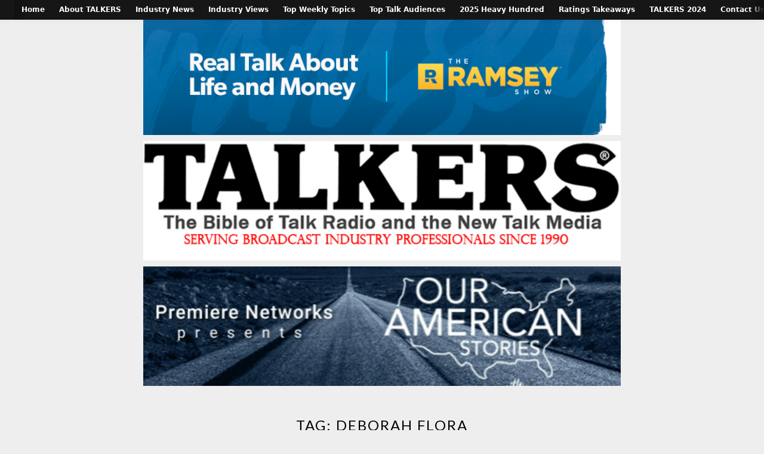

--- FILE ---
content_type: text/html; charset=UTF-8
request_url: https://talkers.com/tag/deborah-flora/
body_size: 25642
content:
<!DOCTYPE html>
<html lang="en-US">
<head>
	<meta charset="UTF-8">
	<meta name="viewport" content="width=device-width, initial-scale=1">
	<link rel="profile" href="http://gmpg.org/xfn/11">
	<title>Deborah Flora &#8211; TALKERS magazine</title>
<meta name='robots' content='max-image-preview:large' />
<link rel='dns-prefetch' href='//stats.wp.com' />
<link rel='dns-prefetch' href='//fonts.googleapis.com' />
<link rel='dns-prefetch' href='//www.googletagmanager.com' />
<link rel="alternate" type="application/rss+xml" title="TALKERS magazine &raquo; Feed" href="https://talkers.com/feed/" />
<link rel="alternate" type="application/rss+xml" title="TALKERS magazine &raquo; Comments Feed" href="https://talkers.com/comments/feed/" />
<link rel="alternate" type="application/rss+xml" title="TALKERS magazine &raquo; Deborah Flora Tag Feed" href="https://talkers.com/tag/deborah-flora/feed/" />
<style id='wp-img-auto-sizes-contain-inline-css' type='text/css'>
img:is([sizes=auto i],[sizes^="auto," i]){contain-intrinsic-size:3000px 1500px}
/*# sourceURL=wp-img-auto-sizes-contain-inline-css */
</style>
<style id='wp-emoji-styles-inline-css' type='text/css'>

	img.wp-smiley, img.emoji {
		display: inline !important;
		border: none !important;
		box-shadow: none !important;
		height: 1em !important;
		width: 1em !important;
		margin: 0 0.07em !important;
		vertical-align: -0.1em !important;
		background: none !important;
		padding: 0 !important;
	}
/*# sourceURL=wp-emoji-styles-inline-css */
</style>
<style id='wp-block-library-inline-css' type='text/css'>
:root{--wp-block-synced-color:#7a00df;--wp-block-synced-color--rgb:122,0,223;--wp-bound-block-color:var(--wp-block-synced-color);--wp-editor-canvas-background:#ddd;--wp-admin-theme-color:#007cba;--wp-admin-theme-color--rgb:0,124,186;--wp-admin-theme-color-darker-10:#006ba1;--wp-admin-theme-color-darker-10--rgb:0,107,160.5;--wp-admin-theme-color-darker-20:#005a87;--wp-admin-theme-color-darker-20--rgb:0,90,135;--wp-admin-border-width-focus:2px}@media (min-resolution:192dpi){:root{--wp-admin-border-width-focus:1.5px}}.wp-element-button{cursor:pointer}:root .has-very-light-gray-background-color{background-color:#eee}:root .has-very-dark-gray-background-color{background-color:#313131}:root .has-very-light-gray-color{color:#eee}:root .has-very-dark-gray-color{color:#313131}:root .has-vivid-green-cyan-to-vivid-cyan-blue-gradient-background{background:linear-gradient(135deg,#00d084,#0693e3)}:root .has-purple-crush-gradient-background{background:linear-gradient(135deg,#34e2e4,#4721fb 50%,#ab1dfe)}:root .has-hazy-dawn-gradient-background{background:linear-gradient(135deg,#faaca8,#dad0ec)}:root .has-subdued-olive-gradient-background{background:linear-gradient(135deg,#fafae1,#67a671)}:root .has-atomic-cream-gradient-background{background:linear-gradient(135deg,#fdd79a,#004a59)}:root .has-nightshade-gradient-background{background:linear-gradient(135deg,#330968,#31cdcf)}:root .has-midnight-gradient-background{background:linear-gradient(135deg,#020381,#2874fc)}:root{--wp--preset--font-size--normal:16px;--wp--preset--font-size--huge:42px}.has-regular-font-size{font-size:1em}.has-larger-font-size{font-size:2.625em}.has-normal-font-size{font-size:var(--wp--preset--font-size--normal)}.has-huge-font-size{font-size:var(--wp--preset--font-size--huge)}.has-text-align-center{text-align:center}.has-text-align-left{text-align:left}.has-text-align-right{text-align:right}.has-fit-text{white-space:nowrap!important}#end-resizable-editor-section{display:none}.aligncenter{clear:both}.items-justified-left{justify-content:flex-start}.items-justified-center{justify-content:center}.items-justified-right{justify-content:flex-end}.items-justified-space-between{justify-content:space-between}.screen-reader-text{border:0;clip-path:inset(50%);height:1px;margin:-1px;overflow:hidden;padding:0;position:absolute;width:1px;word-wrap:normal!important}.screen-reader-text:focus{background-color:#ddd;clip-path:none;color:#444;display:block;font-size:1em;height:auto;left:5px;line-height:normal;padding:15px 23px 14px;text-decoration:none;top:5px;width:auto;z-index:100000}html :where(.has-border-color){border-style:solid}html :where([style*=border-top-color]){border-top-style:solid}html :where([style*=border-right-color]){border-right-style:solid}html :where([style*=border-bottom-color]){border-bottom-style:solid}html :where([style*=border-left-color]){border-left-style:solid}html :where([style*=border-width]){border-style:solid}html :where([style*=border-top-width]){border-top-style:solid}html :where([style*=border-right-width]){border-right-style:solid}html :where([style*=border-bottom-width]){border-bottom-style:solid}html :where([style*=border-left-width]){border-left-style:solid}html :where(img[class*=wp-image-]){height:auto;max-width:100%}:where(figure){margin:0 0 1em}html :where(.is-position-sticky){--wp-admin--admin-bar--position-offset:var(--wp-admin--admin-bar--height,0px)}@media screen and (max-width:600px){html :where(.is-position-sticky){--wp-admin--admin-bar--position-offset:0px}}

/*# sourceURL=wp-block-library-inline-css */
</style><style id='wp-block-image-inline-css' type='text/css'>
.wp-block-image>a,.wp-block-image>figure>a{display:inline-block}.wp-block-image img{box-sizing:border-box;height:auto;max-width:100%;vertical-align:bottom}@media not (prefers-reduced-motion){.wp-block-image img.hide{visibility:hidden}.wp-block-image img.show{animation:show-content-image .4s}}.wp-block-image[style*=border-radius] img,.wp-block-image[style*=border-radius]>a{border-radius:inherit}.wp-block-image.has-custom-border img{box-sizing:border-box}.wp-block-image.aligncenter{text-align:center}.wp-block-image.alignfull>a,.wp-block-image.alignwide>a{width:100%}.wp-block-image.alignfull img,.wp-block-image.alignwide img{height:auto;width:100%}.wp-block-image .aligncenter,.wp-block-image .alignleft,.wp-block-image .alignright,.wp-block-image.aligncenter,.wp-block-image.alignleft,.wp-block-image.alignright{display:table}.wp-block-image .aligncenter>figcaption,.wp-block-image .alignleft>figcaption,.wp-block-image .alignright>figcaption,.wp-block-image.aligncenter>figcaption,.wp-block-image.alignleft>figcaption,.wp-block-image.alignright>figcaption{caption-side:bottom;display:table-caption}.wp-block-image .alignleft{float:left;margin:.5em 1em .5em 0}.wp-block-image .alignright{float:right;margin:.5em 0 .5em 1em}.wp-block-image .aligncenter{margin-left:auto;margin-right:auto}.wp-block-image :where(figcaption){margin-bottom:1em;margin-top:.5em}.wp-block-image.is-style-circle-mask img{border-radius:9999px}@supports ((-webkit-mask-image:none) or (mask-image:none)) or (-webkit-mask-image:none){.wp-block-image.is-style-circle-mask img{border-radius:0;-webkit-mask-image:url('data:image/svg+xml;utf8,<svg viewBox="0 0 100 100" xmlns="http://www.w3.org/2000/svg"><circle cx="50" cy="50" r="50"/></svg>');mask-image:url('data:image/svg+xml;utf8,<svg viewBox="0 0 100 100" xmlns="http://www.w3.org/2000/svg"><circle cx="50" cy="50" r="50"/></svg>');mask-mode:alpha;-webkit-mask-position:center;mask-position:center;-webkit-mask-repeat:no-repeat;mask-repeat:no-repeat;-webkit-mask-size:contain;mask-size:contain}}:root :where(.wp-block-image.is-style-rounded img,.wp-block-image .is-style-rounded img){border-radius:9999px}.wp-block-image figure{margin:0}.wp-lightbox-container{display:flex;flex-direction:column;position:relative}.wp-lightbox-container img{cursor:zoom-in}.wp-lightbox-container img:hover+button{opacity:1}.wp-lightbox-container button{align-items:center;backdrop-filter:blur(16px) saturate(180%);background-color:#5a5a5a40;border:none;border-radius:4px;cursor:zoom-in;display:flex;height:20px;justify-content:center;opacity:0;padding:0;position:absolute;right:16px;text-align:center;top:16px;width:20px;z-index:100}@media not (prefers-reduced-motion){.wp-lightbox-container button{transition:opacity .2s ease}}.wp-lightbox-container button:focus-visible{outline:3px auto #5a5a5a40;outline:3px auto -webkit-focus-ring-color;outline-offset:3px}.wp-lightbox-container button:hover{cursor:pointer;opacity:1}.wp-lightbox-container button:focus{opacity:1}.wp-lightbox-container button:focus,.wp-lightbox-container button:hover,.wp-lightbox-container button:not(:hover):not(:active):not(.has-background){background-color:#5a5a5a40;border:none}.wp-lightbox-overlay{box-sizing:border-box;cursor:zoom-out;height:100vh;left:0;overflow:hidden;position:fixed;top:0;visibility:hidden;width:100%;z-index:100000}.wp-lightbox-overlay .close-button{align-items:center;cursor:pointer;display:flex;justify-content:center;min-height:40px;min-width:40px;padding:0;position:absolute;right:calc(env(safe-area-inset-right) + 16px);top:calc(env(safe-area-inset-top) + 16px);z-index:5000000}.wp-lightbox-overlay .close-button:focus,.wp-lightbox-overlay .close-button:hover,.wp-lightbox-overlay .close-button:not(:hover):not(:active):not(.has-background){background:none;border:none}.wp-lightbox-overlay .lightbox-image-container{height:var(--wp--lightbox-container-height);left:50%;overflow:hidden;position:absolute;top:50%;transform:translate(-50%,-50%);transform-origin:top left;width:var(--wp--lightbox-container-width);z-index:9999999999}.wp-lightbox-overlay .wp-block-image{align-items:center;box-sizing:border-box;display:flex;height:100%;justify-content:center;margin:0;position:relative;transform-origin:0 0;width:100%;z-index:3000000}.wp-lightbox-overlay .wp-block-image img{height:var(--wp--lightbox-image-height);min-height:var(--wp--lightbox-image-height);min-width:var(--wp--lightbox-image-width);width:var(--wp--lightbox-image-width)}.wp-lightbox-overlay .wp-block-image figcaption{display:none}.wp-lightbox-overlay button{background:none;border:none}.wp-lightbox-overlay .scrim{background-color:#fff;height:100%;opacity:.9;position:absolute;width:100%;z-index:2000000}.wp-lightbox-overlay.active{visibility:visible}@media not (prefers-reduced-motion){.wp-lightbox-overlay.active{animation:turn-on-visibility .25s both}.wp-lightbox-overlay.active img{animation:turn-on-visibility .35s both}.wp-lightbox-overlay.show-closing-animation:not(.active){animation:turn-off-visibility .35s both}.wp-lightbox-overlay.show-closing-animation:not(.active) img{animation:turn-off-visibility .25s both}.wp-lightbox-overlay.zoom.active{animation:none;opacity:1;visibility:visible}.wp-lightbox-overlay.zoom.active .lightbox-image-container{animation:lightbox-zoom-in .4s}.wp-lightbox-overlay.zoom.active .lightbox-image-container img{animation:none}.wp-lightbox-overlay.zoom.active .scrim{animation:turn-on-visibility .4s forwards}.wp-lightbox-overlay.zoom.show-closing-animation:not(.active){animation:none}.wp-lightbox-overlay.zoom.show-closing-animation:not(.active) .lightbox-image-container{animation:lightbox-zoom-out .4s}.wp-lightbox-overlay.zoom.show-closing-animation:not(.active) .lightbox-image-container img{animation:none}.wp-lightbox-overlay.zoom.show-closing-animation:not(.active) .scrim{animation:turn-off-visibility .4s forwards}}@keyframes show-content-image{0%{visibility:hidden}99%{visibility:hidden}to{visibility:visible}}@keyframes turn-on-visibility{0%{opacity:0}to{opacity:1}}@keyframes turn-off-visibility{0%{opacity:1;visibility:visible}99%{opacity:0;visibility:visible}to{opacity:0;visibility:hidden}}@keyframes lightbox-zoom-in{0%{transform:translate(calc((-100vw + var(--wp--lightbox-scrollbar-width))/2 + var(--wp--lightbox-initial-left-position)),calc(-50vh + var(--wp--lightbox-initial-top-position))) scale(var(--wp--lightbox-scale))}to{transform:translate(-50%,-50%) scale(1)}}@keyframes lightbox-zoom-out{0%{transform:translate(-50%,-50%) scale(1);visibility:visible}99%{visibility:visible}to{transform:translate(calc((-100vw + var(--wp--lightbox-scrollbar-width))/2 + var(--wp--lightbox-initial-left-position)),calc(-50vh + var(--wp--lightbox-initial-top-position))) scale(var(--wp--lightbox-scale));visibility:hidden}}
/*# sourceURL=https://talkers.com/wp-includes/blocks/image/style.min.css */
</style>
<style id='global-styles-inline-css' type='text/css'>
:root{--wp--preset--aspect-ratio--square: 1;--wp--preset--aspect-ratio--4-3: 4/3;--wp--preset--aspect-ratio--3-4: 3/4;--wp--preset--aspect-ratio--3-2: 3/2;--wp--preset--aspect-ratio--2-3: 2/3;--wp--preset--aspect-ratio--16-9: 16/9;--wp--preset--aspect-ratio--9-16: 9/16;--wp--preset--color--black: #000000;--wp--preset--color--cyan-bluish-gray: #abb8c3;--wp--preset--color--white: #ffffff;--wp--preset--color--pale-pink: #f78da7;--wp--preset--color--vivid-red: #cf2e2e;--wp--preset--color--luminous-vivid-orange: #ff6900;--wp--preset--color--luminous-vivid-amber: #fcb900;--wp--preset--color--light-green-cyan: #7bdcb5;--wp--preset--color--vivid-green-cyan: #00d084;--wp--preset--color--pale-cyan-blue: #8ed1fc;--wp--preset--color--vivid-cyan-blue: #0693e3;--wp--preset--color--vivid-purple: #9b51e0;--wp--preset--gradient--vivid-cyan-blue-to-vivid-purple: linear-gradient(135deg,rgb(6,147,227) 0%,rgb(155,81,224) 100%);--wp--preset--gradient--light-green-cyan-to-vivid-green-cyan: linear-gradient(135deg,rgb(122,220,180) 0%,rgb(0,208,130) 100%);--wp--preset--gradient--luminous-vivid-amber-to-luminous-vivid-orange: linear-gradient(135deg,rgb(252,185,0) 0%,rgb(255,105,0) 100%);--wp--preset--gradient--luminous-vivid-orange-to-vivid-red: linear-gradient(135deg,rgb(255,105,0) 0%,rgb(207,46,46) 100%);--wp--preset--gradient--very-light-gray-to-cyan-bluish-gray: linear-gradient(135deg,rgb(238,238,238) 0%,rgb(169,184,195) 100%);--wp--preset--gradient--cool-to-warm-spectrum: linear-gradient(135deg,rgb(74,234,220) 0%,rgb(151,120,209) 20%,rgb(207,42,186) 40%,rgb(238,44,130) 60%,rgb(251,105,98) 80%,rgb(254,248,76) 100%);--wp--preset--gradient--blush-light-purple: linear-gradient(135deg,rgb(255,206,236) 0%,rgb(152,150,240) 100%);--wp--preset--gradient--blush-bordeaux: linear-gradient(135deg,rgb(254,205,165) 0%,rgb(254,45,45) 50%,rgb(107,0,62) 100%);--wp--preset--gradient--luminous-dusk: linear-gradient(135deg,rgb(255,203,112) 0%,rgb(199,81,192) 50%,rgb(65,88,208) 100%);--wp--preset--gradient--pale-ocean: linear-gradient(135deg,rgb(255,245,203) 0%,rgb(182,227,212) 50%,rgb(51,167,181) 100%);--wp--preset--gradient--electric-grass: linear-gradient(135deg,rgb(202,248,128) 0%,rgb(113,206,126) 100%);--wp--preset--gradient--midnight: linear-gradient(135deg,rgb(2,3,129) 0%,rgb(40,116,252) 100%);--wp--preset--font-size--small: 13px;--wp--preset--font-size--medium: 20px;--wp--preset--font-size--large: 36px;--wp--preset--font-size--x-large: 42px;--wp--preset--spacing--20: 0.44rem;--wp--preset--spacing--30: 0.67rem;--wp--preset--spacing--40: 1rem;--wp--preset--spacing--50: 1.5rem;--wp--preset--spacing--60: 2.25rem;--wp--preset--spacing--70: 3.38rem;--wp--preset--spacing--80: 5.06rem;--wp--preset--shadow--natural: 6px 6px 9px rgba(0, 0, 0, 0.2);--wp--preset--shadow--deep: 12px 12px 50px rgba(0, 0, 0, 0.4);--wp--preset--shadow--sharp: 6px 6px 0px rgba(0, 0, 0, 0.2);--wp--preset--shadow--outlined: 6px 6px 0px -3px rgb(255, 255, 255), 6px 6px rgb(0, 0, 0);--wp--preset--shadow--crisp: 6px 6px 0px rgb(0, 0, 0);}:where(.is-layout-flex){gap: 0.5em;}:where(.is-layout-grid){gap: 0.5em;}body .is-layout-flex{display: flex;}.is-layout-flex{flex-wrap: wrap;align-items: center;}.is-layout-flex > :is(*, div){margin: 0;}body .is-layout-grid{display: grid;}.is-layout-grid > :is(*, div){margin: 0;}:where(.wp-block-columns.is-layout-flex){gap: 2em;}:where(.wp-block-columns.is-layout-grid){gap: 2em;}:where(.wp-block-post-template.is-layout-flex){gap: 1.25em;}:where(.wp-block-post-template.is-layout-grid){gap: 1.25em;}.has-black-color{color: var(--wp--preset--color--black) !important;}.has-cyan-bluish-gray-color{color: var(--wp--preset--color--cyan-bluish-gray) !important;}.has-white-color{color: var(--wp--preset--color--white) !important;}.has-pale-pink-color{color: var(--wp--preset--color--pale-pink) !important;}.has-vivid-red-color{color: var(--wp--preset--color--vivid-red) !important;}.has-luminous-vivid-orange-color{color: var(--wp--preset--color--luminous-vivid-orange) !important;}.has-luminous-vivid-amber-color{color: var(--wp--preset--color--luminous-vivid-amber) !important;}.has-light-green-cyan-color{color: var(--wp--preset--color--light-green-cyan) !important;}.has-vivid-green-cyan-color{color: var(--wp--preset--color--vivid-green-cyan) !important;}.has-pale-cyan-blue-color{color: var(--wp--preset--color--pale-cyan-blue) !important;}.has-vivid-cyan-blue-color{color: var(--wp--preset--color--vivid-cyan-blue) !important;}.has-vivid-purple-color{color: var(--wp--preset--color--vivid-purple) !important;}.has-black-background-color{background-color: var(--wp--preset--color--black) !important;}.has-cyan-bluish-gray-background-color{background-color: var(--wp--preset--color--cyan-bluish-gray) !important;}.has-white-background-color{background-color: var(--wp--preset--color--white) !important;}.has-pale-pink-background-color{background-color: var(--wp--preset--color--pale-pink) !important;}.has-vivid-red-background-color{background-color: var(--wp--preset--color--vivid-red) !important;}.has-luminous-vivid-orange-background-color{background-color: var(--wp--preset--color--luminous-vivid-orange) !important;}.has-luminous-vivid-amber-background-color{background-color: var(--wp--preset--color--luminous-vivid-amber) !important;}.has-light-green-cyan-background-color{background-color: var(--wp--preset--color--light-green-cyan) !important;}.has-vivid-green-cyan-background-color{background-color: var(--wp--preset--color--vivid-green-cyan) !important;}.has-pale-cyan-blue-background-color{background-color: var(--wp--preset--color--pale-cyan-blue) !important;}.has-vivid-cyan-blue-background-color{background-color: var(--wp--preset--color--vivid-cyan-blue) !important;}.has-vivid-purple-background-color{background-color: var(--wp--preset--color--vivid-purple) !important;}.has-black-border-color{border-color: var(--wp--preset--color--black) !important;}.has-cyan-bluish-gray-border-color{border-color: var(--wp--preset--color--cyan-bluish-gray) !important;}.has-white-border-color{border-color: var(--wp--preset--color--white) !important;}.has-pale-pink-border-color{border-color: var(--wp--preset--color--pale-pink) !important;}.has-vivid-red-border-color{border-color: var(--wp--preset--color--vivid-red) !important;}.has-luminous-vivid-orange-border-color{border-color: var(--wp--preset--color--luminous-vivid-orange) !important;}.has-luminous-vivid-amber-border-color{border-color: var(--wp--preset--color--luminous-vivid-amber) !important;}.has-light-green-cyan-border-color{border-color: var(--wp--preset--color--light-green-cyan) !important;}.has-vivid-green-cyan-border-color{border-color: var(--wp--preset--color--vivid-green-cyan) !important;}.has-pale-cyan-blue-border-color{border-color: var(--wp--preset--color--pale-cyan-blue) !important;}.has-vivid-cyan-blue-border-color{border-color: var(--wp--preset--color--vivid-cyan-blue) !important;}.has-vivid-purple-border-color{border-color: var(--wp--preset--color--vivid-purple) !important;}.has-vivid-cyan-blue-to-vivid-purple-gradient-background{background: var(--wp--preset--gradient--vivid-cyan-blue-to-vivid-purple) !important;}.has-light-green-cyan-to-vivid-green-cyan-gradient-background{background: var(--wp--preset--gradient--light-green-cyan-to-vivid-green-cyan) !important;}.has-luminous-vivid-amber-to-luminous-vivid-orange-gradient-background{background: var(--wp--preset--gradient--luminous-vivid-amber-to-luminous-vivid-orange) !important;}.has-luminous-vivid-orange-to-vivid-red-gradient-background{background: var(--wp--preset--gradient--luminous-vivid-orange-to-vivid-red) !important;}.has-very-light-gray-to-cyan-bluish-gray-gradient-background{background: var(--wp--preset--gradient--very-light-gray-to-cyan-bluish-gray) !important;}.has-cool-to-warm-spectrum-gradient-background{background: var(--wp--preset--gradient--cool-to-warm-spectrum) !important;}.has-blush-light-purple-gradient-background{background: var(--wp--preset--gradient--blush-light-purple) !important;}.has-blush-bordeaux-gradient-background{background: var(--wp--preset--gradient--blush-bordeaux) !important;}.has-luminous-dusk-gradient-background{background: var(--wp--preset--gradient--luminous-dusk) !important;}.has-pale-ocean-gradient-background{background: var(--wp--preset--gradient--pale-ocean) !important;}.has-electric-grass-gradient-background{background: var(--wp--preset--gradient--electric-grass) !important;}.has-midnight-gradient-background{background: var(--wp--preset--gradient--midnight) !important;}.has-small-font-size{font-size: var(--wp--preset--font-size--small) !important;}.has-medium-font-size{font-size: var(--wp--preset--font-size--medium) !important;}.has-large-font-size{font-size: var(--wp--preset--font-size--large) !important;}.has-x-large-font-size{font-size: var(--wp--preset--font-size--x-large) !important;}
/*# sourceURL=global-styles-inline-css */
</style>

<style id='classic-theme-styles-inline-css' type='text/css'>
/*! This file is auto-generated */
.wp-block-button__link{color:#fff;background-color:#32373c;border-radius:9999px;box-shadow:none;text-decoration:none;padding:calc(.667em + 2px) calc(1.333em + 2px);font-size:1.125em}.wp-block-file__button{background:#32373c;color:#fff;text-decoration:none}
/*# sourceURL=/wp-includes/css/classic-themes.min.css */
</style>
<link rel='stylesheet' id='plyr-css-css' href='https://talkers.com/wp-content/plugins/easy-video-player/lib/plyr.css?ver=6.9' type='text/css' media='all' />
<link rel='stylesheet' id='widgetopts-styles-css' href='https://talkers.com/wp-content/plugins/widget-options/assets/css/widget-options.css?ver=4.1.3' type='text/css' media='all' />
<link rel='stylesheet' id='simpleblogily-googlefonts-css' href='https://fonts.googleapis.com/css?family=Lato%3A300%2C400%2C400i%2C700%7CMontserrat%3A400%2C400i%2C500%2C600%2C700&#038;subset=latin%2Clatin-ext' type='text/css' media='all' />
<link rel='stylesheet' id='simpleblogily-style-css' href='https://talkers.com/wp-content/themes/talkers-child/style.css?ver=6.9' type='text/css' media='all' />
<link rel='stylesheet' id='simpleblogily-font-awesome-css-css' href='https://talkers.com/wp-content/themes/simpleblogily/css/font-awesome.min.css?ver=6.9' type='text/css' media='all' />
<link rel='stylesheet' id='parent-style-css' href='https://talkers.com/wp-content/themes/simpleblogily/style.css?ver=1745257964' type='text/css' media='all' />
<link rel='stylesheet' id='talkers-child-style-css' href='https://talkers.com/wp-content/themes/talkers-child/style.css?ver=1764863516' type='text/css' media='all' />
<link rel='stylesheet' id='talkers-css-css' href='https://talkers.com/wp-content/themes/talkers-child/talkers.css?ver=1758648881' type='text/css' media='all' />
<link rel='stylesheet' id='sharedaddy-css' href='https://talkers.com/wp-content/plugins/jetpack/modules/sharedaddy/sharing.css?ver=15.4' type='text/css' media='all' />
<link rel='stylesheet' id='social-logos-css' href='https://talkers.com/wp-content/plugins/jetpack/_inc/social-logos/social-logos.min.css?ver=15.4' type='text/css' media='all' />
<script type="text/javascript" src="https://talkers.com/wp-includes/js/jquery/jquery.min.js?ver=3.7.1" id="jquery-core-js"></script>
<script type="text/javascript" src="https://talkers.com/wp-includes/js/jquery/jquery-migrate.min.js?ver=3.4.1" id="jquery-migrate-js"></script>
<script type="text/javascript" id="plyr-js-js-extra">
/* <![CDATA[ */
var easy_video_player = {"plyr_iconUrl":"https://talkers.com/wp-content/plugins/easy-video-player/lib/plyr.svg","plyr_blankVideo":"https://talkers.com/wp-content/plugins/easy-video-player/lib/blank.mp4"};
//# sourceURL=plyr-js-js-extra
/* ]]> */
</script>
<script type="text/javascript" src="https://talkers.com/wp-content/plugins/easy-video-player/lib/plyr.js?ver=6.9" id="plyr-js-js"></script>
<link rel="https://api.w.org/" href="https://talkers.com/wp-json/" /><link rel="alternate" title="JSON" type="application/json" href="https://talkers.com/wp-json/wp/v2/tags/1042" /><link rel="EditURI" type="application/rsd+xml" title="RSD" href="https://talkers.com/xmlrpc.php?rsd" />
<meta name="generator" content="WordPress 6.9" />

<!-- This site is using AdRotate Professional v5.24 to display their advertisements - https://ajdg.solutions/ -->
<!-- AdRotate CSS -->
<style type="text/css" media="screen">
	.g { margin:0px; padding:0px; overflow:hidden; line-height:1; zoom:1; }
	.g img { height:auto; }
	.g-col { position:relative; float:left; }
	.g-col:first-child { margin-left: 0; }
	.g-col:last-child { margin-right: 0; }
	.g-wall { display:block; position:fixed; left:0; top:0; width:100%; height:100%; z-index:-1; }
	.woocommerce-page .g, .bbpress-wrapper .g { margin: 20px auto; clear:both; }
	.g-1 { margin:0px 0px 0px 0px; width:100%; max-width:600px; height:100%; max-height:110px; }
	.g-2 { margin:0px 0px 0px 0px; width:auto; height:auto; }
	.g-6 { margin:0px 0px 0px 0px; width:100%; max-width:600px; height:100%; max-height:100px; }
	.g-8 { margin:0px 0px 0px 0px; width:100%; max-width:700px; height:100%; max-height:150px; }
	.g-9 { margin:0px 0px 0px 0px; width:auto; height:auto; }
	.g-10 { margin:0px 0px 0px 0px; width:auto; height:auto; }
	.g-11 { margin:0px 0px 0px 0px; width:auto; height:auto; }
	.g-12 { margin:0px 0px 0px 0px; width:auto; height:auto; }
	@media only screen and (max-width: 480px) {
		.g-col, .g-dyn, .g-single { width:100%; margin-left:0; margin-right:0; }
		.woocommerce-page .g, .bbpress-wrapper .g { margin: 10px auto; }
	}
</style>
<!-- /AdRotate CSS -->

	<link rel="preconnect" href="https://fonts.googleapis.com">
	<link rel="preconnect" href="https://fonts.gstatic.com">
	<meta name="generator" content="Site Kit by Google 1.168.0" />	<style>img#wpstats{display:none}</style>
		
    <style type="text/css">

    .top-widget-single { background: ; }
    .header-container{ padding-top: px; }
    .header-container{ padding-bottom: px; }
    .header-widgets h3 { color: ; }
    .header-widgets, .header-widgets p, .header-widgets li, .header-widgets table td, .header-widgets table th, .header-widgets   { color: ; }
    .header-widgets a, .header-widgets a, .header-widgets .menu li a { color: ; }
    header#masthead { background-color: ; }
    .site-title{ color: ; }
    p.site-description{ color: ; }
    .button-divider{ background-color: ; }
    .header-button{ border-color: ; }
    .header-button, .header-button-text{ color: ; }
    .header-button-text:after { background: ; }
    #site-navigation .menu li, #site-navigation .menu .sub-menu, #site-navigation .menu .children, nav#site-navigation{ background: ; }
    #site-navigation .menu li a, #site-navigation .menu li a:hover, #site-navigation .menu li a:active, #site-navigation .menu > li.menu-item-has-children > a:after, #site-navigation ul.menu ul a, #site-navigation .menu ul ul a, #site-navigation ul.menu ul a:hover, #site-navigation .menu ul ul a:hover, div#top-search a, div#top-search a:hover { color: ; }
    .m_menu_icon { background-color: ; }
    #top-social a, #top-social a:hover, #top-social a:active, #top-social a:focus, #top-social a:visited{ color: ; }  
    .top-widgets h1, .top-widgets h2, .top-widgets h3, .top-widgets h4, .top-widgets h5, .top-widgets h6 { color: ; }
    .top-widgets p, .top-widgets, .top-widgets li, .top-widgets ol, .top-widgets cite{ color: ; }
    .top-widget-fullwidth h3:after{ background: ; }
    .top-widgets ul li a, .top-widgets a, .top-widgets a:hover, .top-widgets a:visited, .top-widgets a:focus, .top-widgets a:active, .top-widgets ol li a, .top-widgets li a, .top-widgets .menu li a, .top-widgets .menu li a:hover, .top-widgets .menu li a:active, .top-widgets .menu li a:focus{ color: ; }
    .blog-feed-category a{ color: ; }
    .blog h2.entry-title a, .nav-previous a, .nav-next a { color: ; }
    .blog-feed-post-wrapper .blog-feed-meta * { color: ; }
    .blog-feed-post-wrapper p { color: ; }
    .blog .entry-more a { color: ; }
    .blog .entry-more a { border-color: ; }
    .blog .entry-more a:hover { background: ; }
    .blog .entry-more a:hover { border-color: ; }
    .blog #primary article.post { border-color: ; }
    .single-post .comment-metadata time, .page .comment-metadata time, .single-post time.entry-date.published, .page time.entry-date.published, .single-post .posted-on a, .page .posted-on a { color: ; }
    .single-post #main th, .page #main th, .single-post .entry-cate a h2.entry-title, .single-post h1.entry-title, .page h2.entry-title, .page h1.entry-title, .single-post #main h1, .single-post #main h2, .single-post #main h3, .single-post #main h4, .single-post #main h5, .single-post #main h6, .page #main h1, .page #main h2, .page #main h3, .page #main h4, .page #main h5, .page #main h6 { color: ; }
    .comments-title:after{ background: ; }
    .post #main .nav-next a:before, .single-post #main .nav-previous a:before, .page #main .nav-previous a:before, .single-post #main .nav-next a:before, .single-post #main a, .page #main a{ color: ; }
    .page #main, .page #main p, .page #main th,.page .comment-form label, .single-post #main, .single-post #main p, .single-post #main th,.single-post .comment-form label, .single-post .comment-author .fn, .page .comment-author .fn   { color: ; }
    .single-post .comment-form input.submit, .page .comment-form input.submit { background: ; }
    .single-post .comment-form input.submit:hover, .page .comment-form input.submit:hover { background-color: ; }
    .single-post #main .entry-cate a, .page #main .entry-cate a { color: ; }
    .single-post .comment-content, .page .comment-content, .single-post .navigation.post-navigation, .page .navigation.post-navigation, .single-post #main td, .page #main td,  .single-post #main th, .page #main th, .page #main input[type="url"], .single-post #main input[type="url"],.page #main input[type="text"], .single-post #main input[type="text"],.page #main input[type="email"], .single-post #main input[type="email"], .page #main textarea, .single-post textarea, .page .comments-area { border-color: ; }
    .top-widget-wrapper{ border-color: ; }
    .footer-widgets-wrapper{ background: ; }
    .footer-widgets-wrapper h1, .footer-widgets-wrapper h2,  .footer-widgets-wrapper h3,  .footer-widgets-wrapper h4,  .footer-widgets-wrapper h5,  .footer-widgets-wrapper h6 { color: ; }
    .footer-widget-single, .footer-widget-single p, .footer-widgets-wrapper p, .footer-widgets-wrapper { color: ; }
    .footer-widgets-wrapper  ul li a, .footer-widgets-wrapper li a,.footer-widgets-wrapper a,.footer-widgets-wrapper a:hover,.footer-widgets-wrapper a:active,.footer-widgets-wrapper a:focus, .footer-widget-single a, .footer-widget-single a:hover, .footer-widget-single a:active{ color: ; }
    .footer-widget-single h3, .footer-widgets .search-form input.search-field { border-color: ; }
    footer .site-info { background: ; }
    footer .site-info { color: ; }
    .readmore-btn { background: ; }
    .blog-feed-post-wrapper, .blog .nav-previous a,.blog .nav-next a { background: ; }
    .single-post main#main, .page main#main, .error404 main#main, .search-no-results main#main { background: ; }
    p.site-before_title { color: ; }
    p.site-description { color: ; }
    .footer-widget-single h3:after { background: ; }
}   
</style>
<meta name="description" content="Posts about Deborah Flora written by Editor" />
<script>/* TALKERS Topbar Controller v1.5
 * - Push-down layout (no overlap)
 * - Close button + cookie/localStorage persistence
 * - Auto-dismiss on MC4WP success, AND on "already subscribed" style warnings
 * - Observer fallback to catch late-rendered response messages
 */
(function () {
  'use strict';

  var TOPBAR_SEL = '#talkers-topbar, .talkers-topbar, [data-talkers-topbar="1"]';
  var PAGE_SEL   = '#page';
  var COOKIE_NAME = 'talkers_topbar_dismissed';
  var COOKIE_DAYS = 30;

  function setCookie(name, value, days) {
    try {
      var d = new Date();
      d.setTime(d.getTime() + (days*24*60*60*1000));
      var secure = (location.protocol === 'https:') ? '; Secure' : '';
      document.cookie = name + '=' + encodeURIComponent(value) +
        '; expires=' + d.toUTCString() + '; path=/; SameSite=Lax' + secure;
    } catch(e){}
  }
  function getCookie(name) {
    try {
      var m = document.cookie.match(new RegExp('(?:^|; )' + name.replace(/([.$?*|{}()[\]\\/+^])/g, '\\$1') + '=([^;]*)'));
      return m ? decodeURIComponent(m[1]) : null;
    } catch(e){ return null; }
  }

  function $(sel, root){ return (root||document).querySelector(sel); }
  function firstExisting(selectors, root){
    var list = selectors.split(',').map(function(s){return s.trim();});
    for (var i=0;i<list.length;i++){ var el = $(list[i], root); if (el) return el; }
    return null;
  }
  function px(n){ return Math.max(0, Math.round(n)) + 'px'; }

  function outerHeightWithMargins(el){
    if (!el) return 0;
    var cs = getComputedStyle(el);
    var h = el.getBoundingClientRect().height;
    return h + (parseFloat(cs.marginTop)||0) + (parseFloat(cs.marginBottom)||0);
  }

  function applyTopbarHeight(h){
    var html = document.documentElement;
    if (h > 0){
      html.classList.add('talkers-topbar-open');
      html.style.setProperty('--topbar-h', px(h));
    } else {
      html.classList.remove('talkers-topbar-open');
      html.style.removeProperty('--topbar-h');
    }
  }

  function updateLayout(topbar){
    if (!topbar || getCookie(COOKIE_NAME)){ applyTopbarHeight(0); return; }
    if (topbar.hasAttribute('hidden') || topbar.style.display === 'none' || topbar.classList.contains('is-hidden')){
      applyTopbarHeight(0); return;
    }
    applyTopbarHeight( outerHeightWithMargins(topbar) );
  }

  function teardownAndRemember(topbar){
    if (!topbar) topbar = firstExisting(TOPBAR_SEL);
    if (!topbar){ setCookie(COOKIE_NAME,'1',COOKIE_DAYS); applyTopbarHeight(0); return; }
    topbar.classList.add('is-closing');
    var done = false;
    var teardown = function(){
      if (done) return; done = true;
      topbar.setAttribute('hidden','hidden');
      topbar.style.display = 'none';
      applyTopbarHeight(0);
      setCookie(COOKIE_NAME,'1',COOKIE_DAYS);
      try { localStorage.setItem('talkers_topbar_dismissed','1'); } catch(e){}
    };
    topbar.addEventListener('transitionend', teardown);
    setTimeout(teardown, 200);
  }

  function isCloseLike(el){
    if (!el) return false;
    if (el.matches('[data-topbar-close], .talkers-topbar__close, #talkers-topbar-close, .close')) return true;
    var label = (el.getAttribute('aria-label') || '').toLowerCase();
    if (label.indexOf('close') !== -1) return true;
    var txt = (el.textContent || '').trim().toLowerCase();
    return txt === '×' || txt === 'x' || txt === 'close';
  }

  function init(){
    // Respect prior dismissal
    try { if (localStorage.getItem('talkers_topbar_dismissed') === '1') setCookie(COOKIE_NAME,'1',COOKIE_DAYS); } catch(e){}
    if (getCookie(COOKIE_NAME)){
      applyTopbarHeight(0);
      var tb0 = firstExisting(TOPBAR_SEL);
      if (tb0){ tb0.setAttribute('hidden','hidden'); tb0.style.display='none'; }
      return;
    }

    var topbar = firstExisting(TOPBAR_SEL);
    var page = $(PAGE_SEL) || document.body;
    if (!topbar || !page) return;

    // Safety: ensure fixed to top and on top of stack
    var cs = getComputedStyle(topbar);
    if (cs.position === 'static'){
      topbar.style.position = 'fixed';
      topbar.style.top = '0';
      topbar.style.left = '0';
      topbar.style.right = '0';
    }
    if (!parseInt(cs.zIndex,10) || parseInt(cs.zIndex,10) < 9999){
      topbar.style.zIndex = '9999';
    }

    // Click-to-close
    topbar.addEventListener('click', function(ev){
      var t = ev.target;
      for (var i=0; i<3 && t; i++){
        if (isCloseLike(t)){
          ev.preventDefault();
          ev.stopPropagation();
          if (!t.getAttribute('type')) t.setAttribute('type','button');
          teardownAndRemember(topbar);
          return;
        }
        t = t.parentElement;
      }
    }, { passive:false });

    // Helpers for MC4WP response detection
    function getResponseEl(){ return document.querySelector('.mc4wp-response'); }
    function getResponseText(){
      var el = getResponseEl();
      return el ? (el.textContent || '').toLowerCase() : '';
    }
    function isSuccessByText(txt){
      txt = (txt || getResponseText());
      return /thank\s*you|check\s*your\s*email|almost\s*finished|success/.test(txt);
    }
    function isAlreadySubByText(txt){
      txt = (txt || getResponseText());
      return /already\s+subscribed|already\s+signed\s*up|is\s+already\s+on\s+the\s+list/.test(txt);
    }

    // Events from MC4WP
    function handleSuccess(){ // includes real successes
      // short delay so the user can see the message flash
      setTimeout(function(){ teardownAndRemember(topbar); }, 250);
    }
    function handleError(){   // warnings/errors
      var txt = getResponseText();
      if (isAlreadySubByText(txt) || isSuccessByText(txt)){
        setTimeout(function(){ teardownAndRemember(topbar); }, 250);
      } else {
        updateLayout(topbar);
      }
    }

    // Observe response node for late text changes
    var resp = getResponseEl();
    if (window.MutationObserver){
      var mo = new MutationObserver(function(){
        var txt = getResponseText();
        if (isAlreadySubByText(txt) || isSuccessByText(txt)){
          setTimeout(function(){ teardownAndRemember(topbar); }, 100);
        } else {
          updateLayout(topbar);
        }
      });
      if (resp) mo.observe(resp, { childList:true, subtree:true, characterData:true });
      // Also observe the topbar in case the response node is created later
      var mo2 = new MutationObserver(function(){
        var r = getResponseEl();
        if (r){ mo.observe(r, { childList:true, subtree:true, characterData:true }); }
      });
      mo2.observe(topbar, { childList:true, subtree:true });
    }

    // Standard resize/flow sync
    var sync = updateLayout.bind(null, topbar);
    window.addEventListener('resize', sync, { passive:true });
    window.addEventListener('orientationchange', sync, { passive:true });
    if (document.fonts && document.fonts.ready) document.fonts.ready.then(sync);
    if (window.ResizeObserver){ new ResizeObserver(sync).observe(topbar); }

    document.addEventListener('mc4wp_success',   handleSuccess);
    document.addEventListener('mc4wp_error',     handleError);
    document.addEventListener('mc4wp_submitted', sync);

    sync();
  }

  window.TALKERS_TOPBAR = {
    dismiss: function(){ teardownAndRemember(); },
    refresh: function(){ updateLayout(firstExisting(TOPBAR_SEL)); }
  };

  if (document.readyState === 'loading'){ document.addEventListener('DOMContentLoaded', init); }
  else { init(); }
})();
</script>
<!-- Jetpack Open Graph Tags -->
<meta property="og:type" content="website" />
<meta property="og:title" content="Deborah Flora &#8211; TALKERS magazine" />
<meta property="og:url" content="https://talkers.com/tag/deborah-flora/" />
<meta property="og:site_name" content="TALKERS magazine" />
<meta property="og:image" content="https://s0.wp.com/i/blank.jpg" />
<meta property="og:image:width" content="200" />
<meta property="og:image:height" content="200" />
<meta property="og:image:alt" content="" />
<meta property="og:locale" content="en_US" />
<meta name="twitter:site" content="@talkersmagazine" />

<!-- End Jetpack Open Graph Tags -->
		<style type="text/css" id="wp-custom-css">
			/* === TALKERS Topbar — desktop centering + mobile order === */

/* DESKTOP / WIDE: center the whole form row and keep it tidy */
#talkers-topbar .mc4wp-form .mc4wp-form-fields{
  max-width: 1100px;            /* center on large screens */
  margin: 0 auto !important;
  display: flex;
  flex-wrap: wrap;
  gap: 8px 10px;
  align-items: center;
  justify-content: center;      /*  *{ min-width: 0; margin: 0 !important; }

  /* map fields to areas (works regardless of DOM order) */
  #talkers-topbar .topbar-line3 input[name="FNAME"],
  #talkers-topbar .topbar-line3 input[name*="FNAME" i],
  #talkers-topbar .topbar-line3 input[name*="first" i]{ grid-area: fname !important; }

  #talkers-topbar .topbar-line3 input[name="LNAME"],
  #talkers-topbar .topbar-line3 input[name*="LNAME" i],
  #talkers-topbar .topbar-line3 input[name*="last" i]{ grid-area: lname !important; }

  #talkers-topbar .topbar-line3 input[type="email"]{ grid-area: email !important; }

  #talkers-topbar .topbar-line3 select[name="ROLE"],
  #talkers-topbar .topbar-line3 select[name*="ROLE" i],
  #talkers-topbar .topbar-line3 select[name*="role" i]{ grid-area: role !important; }

  #talkers-topbar .topbar-line3 input[type="submit"],
  #talkers-topbar .topbar-line3 button[type="submit"]{ grid-area: submit !important; }

  /* compact mobile sizing + tall button */
  #talkers-topbar .topbar-line3 input[type="text"],
  #talkers-topbar .topbar-line3 input[type="email"],
  #talkers-topbar .topbar-line3 select{
    width: 100% !important; height: 38px !important; font-size: 15px !important;
  }
  #talkers-topbar .topbar-line3 input[type="submit"],
  #talkers-topbar .topbar-line3 button[type="submit"]{
    width: 100% !important; height: 80px !important; font-size: 16px !important; border-radius: 6px !important;
  }

  /* consent readability on mobile */
  #talkers-topbar .topbar-line2{
    font-size: 12px !important; line-height: 1.3 !important; white-space: normal !important;
    text-align: left !important; margin: 6px 0 8px !important;
  }
  #talkers-topbar .topbar-line2 input[type="checkbox"]{
    transform: scale(.95); margin-right: 6px !important; vertical-align: middle;
  }
}

/* LANDSCAPE phones: slightly narrower button so it doesn't overflow */
@media (max-width: 680px) and (orientation: landscape){
  #talkers-topbar .topbar-line3{
    grid-template-columns: 1fr 1fr 88px !important;
    gap: 6px !important;
  }
  #talkers-topbar .topbar-line3 input[type="submit"],
  #talkers-topbar .topbar-line3 button[type="submit"]{ height: 72px !important; font-size: 15px !important; }
}
/* ===== TALKERS Topbar — RESCUE BLOCK (loads, styles, pushes page) ===== */

/* 0) Proof this CSS is loading (remove after confirm) */
html.talkers-topbar-open body { outline: 2px solid #ff00aa; outline-offset: -2px; }

/* 1) Bar styling + stacking */
#talkers-topbar.talkers-topbar{
  position: fixed !important;
  top: 0; left: 0; right: 0;
  z-index: 99999 !important;
  background: linear-gradient(180deg, #f5b000 0%, #f8c93a 100%) !important;
  color: #111 !important;
  border-bottom: 1px solid rgba(0,0,0,.15) !important;
  box-shadow: 0 2px 8px rgba(0,0,0,.15) !important;
}
#talkers-topbar .talkers-topbar__inner { padding: .45rem .75rem .70rem !important; }

/* 2) Push the site down when the bar is open */
html.talkers-topbar-open body,
html.talkers-topbar-open #page,
html.talkers-topbar-open .site,
html.talkers-topbar-open .site-content {
  padding-top: 72px !important;  /* adjust if the bar is taller/shorter */
}

/* 3) Keep consent readable */
#talkers-topbar .topbar-line2{
  font-size: 13px !important; line-height: 1.3 !important; white-space: normal !important;
}

/* 4) MOBILE order lock (First|Last|Subscribe / Email|Role|Subscribe) */
@media (max-width: 680px){
  #talkers-topbar .topbar-line3 *{ float:none !important; clear:none !important; }
  #talkers-topbar .topbar-line3{
    display:grid !important;
    grid-template-columns: 1fr 1fr 96px !important;
    grid-template-areas:
      "fname lname submit"
      "email role  submit" !important;
    gap:8px !important; align-items:stretch !important;
  }
  #talkers-topbar .topbar-line3 > *{ min-width:0; margin:0 !important; }
  #talkers-topbar .topbar-line3 input[name="FNAME"],
  #talkers-topbar .topbar-line3 input[name*="FNAME" i],
  #talkers-topbar .topbar-line3 input[name*="first" i]{ grid-area: fname !important; }
  #talkers-topbar .topbar-line3 input[name="LNAME"],
  #talkers-topbar .topbar-line3 input[name*="LNAME" i],
  #talkers-topbar .topbar-line3 input[name*="last" i]{ grid-area: lname !important; }
  #talkers-topbar .topbar-line3 input[type="email"]{ grid-area: email !important; }
  #talkers-topbar .topbar-line3 select[name="ROLE"],
  #talkers-topbar .topbar-line3 select[name*="ROLE" i],
  #talkers-topbar .topbar-line3 select[name*="role" i]{ grid-area: role !important; }
  #talkers-topbar .topbar-line3 input[type="submit"],
  #talkers-topbar .topbar-line3 button[type="submit"]{ grid-area: submit !important; height:80px !important; }
}

/* 5) DESKTOP centering */
#talkers-topbar .mc4wp-form .mc4wp-form-fields,
#talkers-topbar .topbar-line1,
#talkers-topbar .topbar-line2,
#talkers-topbar .topbar-line3{
  max-width: 1100px; margin: 0 auto !important;
}
/* === TALKERS Topbar — Final Adjustment === */

/* Push page down slightly more when bar is open */
html.talkers-topbar-open body,
html.talkers-topbar-open #page,
html.talkers-topbar-open .site,
html.talkers-topbar-open .site-content {
  padding-top: 84px !important;   /* raise if menu still touches bar */
}

/* A little breathing room below the inputs */
#talkers-topbar .talkers-topbar__inner {
  padding-bottom: 14px !important;
}

/* Clean desktop button styling */
#talkers-topbar input[type="submit"],
#talkers-topbar button[type="submit"] {
  background: #111 !important;
  color: #fff !important;
  border: none !important;
  border-radius: 6px !important;
  transition: background 0.2s ease;
}
#talkers-topbar input[type="submit"]:hover,
#talkers-topbar button[type="submit"]:hover {
  background: #333 !important;
}
/* === TALKERS Topbar — FINAL: centered desktop + exact mobile order === */

/* Center the bar contents on wide/desktop */
#talkers-topbar .mc4wp-form .mc4wp-form-fields,
#talkers-topbar .topbar-line1,
#talkers-topbar .topbar-line2,
#talkers-topbar .topbar-line3{
  max-width: 1100px;
  margin: 0 auto !important;
}

/* Mobile (≤ 680px): First|Last / Email|Role / Subscribe full width */
@media (max-width:680px){

  /* make sure legacy floats don't interfere */
  #talkers-topbar .topbar-line3 *{ float:none !important; clear:none !important; }

  /* 2 columns for fields, button on its own row */
  #talkers-topbar .topbar-line3{
    display:grid !important;
    grid-template-columns: 1fr 1fr !important;
    grid-template-areas:
      "fname lname"
      "email role"
      "submit submit" !important;
    gap:10px !important;
    align-items:stretch !important;
  }
  #talkers-topbar .topbar-line3 > *{ min-width:0; margin:0 !important; }

  /* map fields to areas (works regardless of DOM order) */
  #talkers-topbar .topbar-line3 input[name="FNAME"],
  #talkers-topbar .topbar-line3 input[name*="FNAME" i],
  #talkers-topbar .topbar-line3 input[name*="first" i]{ grid-area: fname !important; }

  #talkers-topbar .topbar-line3 input[name="LNAME"],
  #talkers-topbar .topbar-line3 input[name*="LNAME" i],
  #talkers-topbar .topbar-line3 input[name*="last" i]{ grid-area: lname !important; }

  #talkers-topbar .topbar-line3 input[type="email"]{ grid-area: email !important; }

  #talkers-topbar .topbar-line3 select[name="ROLE"],
  #talkers-topbar .topbar-line3 select[name*="ROLE" i],
  #talkers-topbar .topbar-line3 select[name*="role" i]{ grid-area: role !important; }

  #talkers-topbar .topbar-line3 input[type="submit"],
  #talkers-topbar .topbar-line3 button[type="submit"]{
    grid-area: submit !important;
    width:100% !important;
    height:48px !important;
    font-size:16px !important;
    font-weight:700 !important;
    border-radius:6px !important;
    margin-top: 2px !important;     /* a touch more space before the button */
  }

  /* mobile input sizing */
  #talkers-topbar .topbar-line3 input[type="text"],
  #talkers-topbar .topbar-line3 input[type="email"],
  #talkers-topbar .topbar-line3 select{
    width:100% !important;
    height:42px !important;
    font-size:16px !important;
    padding:10px 12px !important;
    box-sizing:border-box !important;
  }

  /* consent: smaller and wraps nicely */
  #talkers-topbar .topbar-line2{
    font-size:13px !important;
    line-height:1.3 !important;
    white-space:normal !important;
    text-align:left !important;
    margin: 6px 0 8px !important;
  }
  #talkers-topbar .topbar-line2 input[type="checkbox"]{
    transform:scale(.95); margin-right:6px !important; vertical-align:middle;
  }
}
/* === TALKERS Topbar — BULLETPROOF mobile order (flexbox + order) === */
@media (max-width:680px){

  /* stop legacy floats */
  #talkers-topbar .topbar-line3 * { float:none !important; clear:none !important; }

  /* make the inputs row a wrapping flex container */
  #talkers-topbar .topbar-line3{
    display:flex !important;
    flex-wrap:wrap !important;
    gap:10px !important;
    align-items:stretch !important;
  }

  /* default: two columns */
  #talkers-topbar .topbar-line3 input[type="text"],
  #talkers-topbar .topbar-line3 input[type="email"],
  #talkers-topbar .topbar-line3 select{
    flex: 1 1 calc(50% - 10px) !important;
    min-width: 0 !important;
    height: 42px !important;
    font-size: 16px !important;
    padding: 10px 12px !important;
    box-sizing: border-box !important;
  }

  /* full-width Subscribe on its own row */
  #talkers-topbar .topbar-line3 input[type="submit"],
  #talkers-topbar .topbar-line3 button[type="submit"]{
    flex: 1 1 100% !important;
    height: 48px !important;
    font-size: 16px !important;
    font-weight: 700 !important;
    border-radius: 6px !important;
  }

  /* ——— FORCE THE ORDER ——— */
  /* Row 1 */
  #talkers-topbar .topbar-line3 input[name="FNAME"],
  #talkers-topbar .topbar-line3 input[name*="FNAME" i],
  #talkers-topbar .topbar-line3 input[name*="first" i] { order: 1 !important; }
  #talkers-topbar .topbar-line3 input[name="LNAME"],
  #talkers-topbar .topbar-line3 input[name*="LNAME" i],
  #talkers-topbar .topbar-line3 input[name*="last" i]  { order: 2 !important; }

  /* Row 2 */
  #talkers-topbar .topbar-line3 input[type="email"]                       { order: 3 !important; }
  #talkers-topbar .topbar-line3 select[name="ROLE"],
  #talkers-topbar .topbar-line3 select[name*="ROLE" i],
  #talkers-topbar .topbar-line3 select[name*="role" i]                    { order: 4 !important; }

  /* Row 3 (full-width) */
  #talkers-topbar .topbar-line3 input[type="submit"],
  #talkers-topbar .topbar-line3 button[type="submit"]                     { order: 5 !important; }

  /* consent text: two clean lines */
  #talkers-topbar .topbar-line2{
    font-size: 13px !important;
    line-height: 1.35 !important;
    white-space: normal !important;
    text-align: left !important;
    margin: 6px 0 8px !important;
  }
  #talkers-topbar .topbar-line2 input[type="checkbox"]{
    transform: scale(.95); margin-right: 6px !important; vertical-align: middle;
  }
}
/* === TALKERS Topbar — FINAL label-targeted mobile order === */
@media (max-width:680px){

  /* 1. reset all default layout junk */
  #talkers-topbar .topbar-line3 label,
  #talkers-topbar .topbar-line3 * {
    float:none !important;
    clear:none !important;
  }

  /* 2. make label wrappers flex items */
  #talkers-topbar .topbar-line3 {
    display:flex !important;
    flex-wrap:wrap !important;
    gap:10px !important;
    align-items:stretch !important;
    justify-content:center !important;
  }

  /* 3. each label = 50% width except Subscribe button full width */
  #talkers-topbar .topbar-line3 label {
    flex: 1 1 calc(50% - 10px) !important;
    min-width: 0 !important;
    margin: 0 !important;
  }

  /* 4. force the actual order by input name inside each label */
  #talkers-topbar .topbar-line3 label:has([name*="FNAME" i]) { order: 1 !important; }
  #talkers-topbar .topbar-line3 label:has([name*="LNAME" i]) { order: 2 !important; }
  #talkers-topbar .topbar-line3 label:has([type="email"])    { order: 3 !important; }
  #talkers-topbar .topbar-line3 label:has([name*="role" i])  { order: 4 !important; }

  /* the submit button (not inside a label) */
  #talkers-topbar .topbar-line3 input[type="submit"],
  #talkers-topbar .topbar-line3 button[type="submit"] {
    flex: 1 1 100% !important;
    order: 5 !important;
    height: 48px !important;
    font-size: 16px !important;
    font-weight: 700 !important;
    border-radius: 6px !important;
    margin-top: 4px !important;
  }

  /* 5. resize fields for comfortable touch */
  #talkers-topbar .topbar-line3 input,
  #talkers-topbar .topbar-line3 select {
    width:100% !important;
    height:42px !important;
    font-size:16px !important;
    padding:10px 12px !important;
    box-sizing:border-box !important;
  }

  /* 6. consent lines readable + wrapped */
  #talkers-topbar .topbar-line2 {
    font-size:13px !important;
    line-height:1.35 !important;
    white-space:normal !important;
    text-align:left !important;
    margin:6px 0 8px !important;
  }
  #talkers-topbar .topbar-line2 input[type="checkbox"] {
    transform:scale(.95);
    margin-right:6px !important;
    vertical-align:middle;
  }
}
/* === TALKERS Topbar — definitive mobile order using display:contents === */
@media (max-width:680px){

  /* Use the real container that holds labels/inputs */
  #talkers-topbar .mc4wp-form-fields{
    display:grid !important;
    grid-template-columns: 1fr 1fr !important;
    grid-template-areas:
      "fname lname"
      "email role"
      "submit submit" !important;
    gap:10px !important;
    align-items:stretch !important;
  }

  /* Make label wrappers transparent to layout so inputs participate in the grid */
  #talkers-topbar .mc4wp-form-fields > label{
    display: contents !important; /* children act like direct grid items */
    margin: 0 !important; padding: 0 !important; float:none !important; clear:none !important;
  }

  /* Map the actual fields to grid areas (case-insensitive matches) */
  #talkers-topbar .mc4wp-form-fields input[name*="FNAME" i]{ grid-area: fname !important; }
  #talkers-topbar .mc4wp-form-fields input[name*="LNAME" i]{ grid-area: lname !important; }
  #talkers-topbar .mc4wp-form-fields input[type="email"]     { grid-area: email !important; }
  #talkers-topbar .mc4wp-form-fields select[name*="role" i]  { grid-area: role  !important; }

  /* Submit button occupies its own row */
  #talkers-topbar .mc4wp-form-fields input[type="submit"],
  #talkers-topbar .mc4wp-form-fields button[type="submit"]{
    grid-area: submit !important;
    width:100% !important; height:48px !important; font-size:16px !important; font-weight:700 !important;
    border-radius:6px !important;
  }

  /* Comfortable touch targets */
  #talkers-topbar .mc4wp-form-fields input[type="text"],
  #talkers-topbar .mc4wp-form-fields input[type="email"],
  #talkers-topbar .mc4wp-form-fields select{
    width:100% !important; height:42px !important; font-size:16px !important; padding:10px 12px !important;
    box-sizing:border-box !important;
  }

  /* Consent: readable + wraps */
  #talkers-topbar .topbar-line2{
    font-size:13px !important; line-height:1.35 !important; white-space:normal !important; text-align:left !important;
    margin:6px 0 8px !important;
  }
  #talkers-topbar .topbar-line2 input[type="checkbox"]{
    transform:scale(.95); margin-right:6px !important; vertical-align:middle;
  }
}

/* Desktop/wide: keep contents centered (no change to order) */
#talkers-topbar .topbar-line1,
#talkers-topbar .topbar-line2,
#talkers-topbar .mc4wp-form-fields{
  max-width:1100px; margin:0 auto !important;
}
/* === TALKERS Topbar — lock exact mobile order using label:has(...) === */
/* Mobile only */
@media (max-width:680px){

  /* 0) Nuke legacy floats so grid can win */
  #talkers-topbar .mc4wp-form-fields,
  #talkers-topbar .mc4wp-form-fields * {
    float: none !important;
    clear: none !important;
  }

  /* 1) The real container that holds the labels + submit */
  #talkers-topbar .mc4wp-form-fields{
    display: grid !important;
    grid-template-columns: 1fr 1fr !important;
    grid-template-areas:
      "fname lname"
      "email role"
      "submit submit" !important;
    gap: 10px !important;
    align-items: stretch !important;
    justify-items: stretch !important;
  }

  /* 2) Map each LABEL by what's inside it */
  #talkers-topbar .mc4wp-form-fields label:has(input[name*="FNAME" i]) { grid-area: fname !important; }
  #talkers-topbar .mc4wp-form-fields label:has(input[name*="LNAME" i]) { grid-area: lname !important; }
  #talkers-topbar .mc4wp-form-fields label:has(input[type="email"])    { grid-area: email !important; }
  #talkers-topbar .mc4wp-form-fields label:has(select[name*="role" i]) { grid-area: role  !important; }

  /* 3) Submit button sits on its own full row */
  #talkers-topbar .mc4wp-form-fields input[type="submit"],
  #talkers-topbar .mc4wp-form-fields button[type="submit"]{
    grid-area: submit !important;
    width: 100% !important;
    height: 48px !important;
    font-size: 16px !important;
    font-weight: 700 !important;
    border-radius: 6px !important;
  }

  /* 4) Comfortable touch targets */
  #talkers-topbar .mc4wp-form-fields input[type="text"],
  #talkers-topbar .mc4wp-form-fields input[type="email"],
  #talkers-topbar .mc4wp-form-fields select{
    width: 100% !important;
    height: 42px !important;
    font-size: 16px !important;
    padding: 10px 12px !important;
    box-sizing: border-box !important;
  }

  /* 5) Consent block: wrap & read well */
  #talkers-topbar .topbar-line2{
    font-size: 13px !important;
    line-height: 1.35 !important;
    white-space: normal !important;
    text-align: left !important;
    margin: 6px 0 8px !important;
  }
  #talkers-topbar .topbar-line2 input[type="checkbox"]{
    transform: scale(.95);
    margin-right: 6px !important;
    vertical-align: middle;
  }
}

/* Desktop centering (keeps things tidy on wide screens) */
#talkers-topbar .topbar-line1,
#talkers-topbar .topbar-line2,
#talkers-topbar .mc4wp-form-fields{
  max-width: 1100px;
  margin: 0 auto !important;
}
/* === TEMPORARILY HIDE THE TALKERS TOPBAR (desktop + mobile) === */
#talkers-topbar,
html.talkers-topbar-open body { 
  display: none !important;
  visibility: hidden !important;
}

.blog-feed-thumbnail-entry-content ol {
list-style: decimal outside !important;
margin-left: 1.6rem !important;
padding-left: .4rem !important;
}

.blog-feed-thumbnail-entry-content ol li {
display: list-item !important;
}

/* Undo any theme “marker hiding” tricks /
.blog-feed-thumbnail-entry-content ol,
.blog-feed-thumbnail-entry-content ol li {
counter-reset: none !important;
}
.blog-feed-thumbnail-entry-content ol li::before {
content: normal !important;
}
.blog-feed-thumbnail-entry-content ol li::marker {
content: normal !important; / if theme overrides ::marker */
}

/* keep these as a safety net for other templates */
.entry-summary ol,
.wp-block-post-excerpt ol,
.wp-block-query .wp-block-post-content ol {
list-style: decimal outside !important;
margin-left: 1.6rem !important;
padding-left: .4rem !important;
}
.entry-summary ol li,
.wp-block-post-excerpt ol li,
.wp-block-query .wp-block-post-content ol li {
display: list-item !important;
}


.talkers-break-stack {
  max-width: 700px;
  margin: 30px auto;
  padding: 0;
}

.talkers-ad-slot,
.talkers-sub-banner {
  margin: 0;
  padding: 0;
  line-height: 0;
}

.talkers-ad-slot img,
.talkers-sub-banner img {
  display: block;
  width: 100%;
  height: auto;
  border: 0;
  margin: 0;
  padding: 0;
}

.talkers-spacer {
  background: #fff;
  line-height: 0;
  font-size: 0;
}

/* Match ad block to post width (≈660px) */
.talkers-break-stack {
  max-width: 660px;
  margin: 30px auto;
}

.talkers-aligned-stack {
  max-width: 660px;            /* Locks to actual ad/text column */
  margin: 30px auto;           /* Centers within content */
  padding: 0;
}

.talkers-aligned-slot {
  margin: 0;
  padding: 0;
  line-height: 0;
}

.talkers-aligned-slot img {
  display: block;
  width: 100% !important;      /* Always fill 660px exactly */
  height: auto;
  margin: 0;
  border: 0;
  padding: 0;
}

.talkers-aligned-spacer {
  background: #fff;
  line-height: 0;
  font-size: 0;
}

/* ================================================
   TALKERS — Single Post Meta Layout (Option A)
   Category
   Headline
   Date (grey italic)
   ================================================ */

/* --- CATEGORY --- */
.single-post .entry-header .entry-box {
    margin-bottom: 4px !important;
}

/* --- HEADLINE --- */
.single-post .entry-header .entry-title {
    margin-bottom: 6px !important;
    display: block !important;
}

/* --- DATE (WordPress .posted-on) --- */
.single-post .entry-header .entry-meta {
    display: block !important;
    margin: 0 0 18px 0 !important; /* adds clean spacing before the story text */
    padding: 0 !important;
}

.single-post .entry-header .posted-on,
.single-post .entry-header .posted-on a,
.single-post .entry-header .posted-on time {
    display: inline !important;
    visibility: visible !important;
    opacity: 1 !important;
    color: #444 !important;
    font-style: italic !important;
    font-weight: 400 !important;
}

/* --- REMOVE HARD-CODED DATES IN CONTENT (old imports) --- */
.single-post .entry-content > p:first-of-type em {
    display: none !important;
}

/* --- HIDE AUTHOR COMPLETELY --- */
.single-post .entry-header .byline,
.single-post .entry-header .byline *,
.single-post .entry-header .author,
.single-post .entry-header .author * {
    display: none !important;
}
/* Force single-post date to align flush-left */
.single-post .entry-header .entry-meta {
    margin-left: 0 !important;
    padding-left: 0 !important;
    text-indent: 0 !important;
}

.single-post .entry-header .posted-on,
.single-post .entry-header .posted-on time {
    margin-left: 0 !important;
    padding-left: 0 !important;
}
/* ============================================================
   TALKERS — Archive/Home Post Meta (matches single post layout)
   Applies to: home, category, tag, archives
   ============================================================ */

/* Show the date */
.blog .posted-on,
.archive .posted-on,
.home .posted-on {
    display: inline !important;
    visibility: visible !important;
    opacity: 1 !important;
    color: #444 !important;
    font-style: italic !important;
    font-weight: 400 !important;
    margin-left: 0 !important;
    padding-left: 0 !important;
}

/* Remove author everywhere on archive/home */
.blog .byline,
.archive .byline,
.home .byline,
.blog .byline *,
.archive .byline *,
.home .byline * {
    display: none !important;
}

/* Remove any inherited indent affecting archive/home post dates */
.blog .posted-on time,
.archive .posted-on time,
.home .posted-on time {
    margin-left: 0 !important;
    padding-left: 0 !important;
    text-indent: 0 !important;
}

/* Tighten spacing between category → headline → date */
.blog .entry-box,
.archive .entry-box,
.home .entry-box {
    margin-bottom: 4px !important;
}

.blog .entry-title,
.archive .entry-title,
.home .entry-title {
    margin-bottom: 6px !important;
}

.blog .entry-meta,
.archive .entry-meta,
.home .entry-meta {
    margin: 0 0 14px 0 !important;
    padding: 0 !important;
}



/* === TALKERS HOMEPAGE DATE FIX — FORCE LEFT ALIGNMENT === */

/* 1. Reset the theme's bad first-child alignment */
.blog-feed-meta > a:first-child {
    display: none !important;   /* hides the invisible image-link wrapper causing misalignment */
}

/* 2. Make the post-date behave like normal block content */
.blog-feed-meta .post-date {
    display: block !important;
    margin: 0 0 8px 0 !important;   /* moves date directly under headline */
    padding: 0 !important;
}

/* 3. Correct the actual date style */
.blog-feed-meta .posted-on,
.blog-feed-meta .posted-on a,
.blog-feed-meta .posted-on time {
    display: inline !important;
    color: #444 !important;
    font-style: italic !important;
    font-weight: 400 !important;
}

/* 4. Remove byline on homepage */
.blog-feed-meta .byline,
.blog-feed-meta .byline *,
.blog-feed-meta .author,
.blog-feed-meta .author * {
    display: none !important;
}

/* 5. Clean out leftover indentation */
.blog-feed-meta {
    margin-left: 0 !important;
    padding-left: 0 !important;
}


/* === TALKERS HOMEPAGE / ARCHIVE META RESET === */

/* 1. Hide the "By TALKERS |" link that appears before the date */
body.home .blog-feed-meta > a:first-child,
body.blog .blog-feed-meta > a:first-child,
body.archive .blog-feed-meta > a:first-child {
    display: none !important;
}

/* 2. Show ONLY the date, as a full-width line under the headline */
body.home .blog-feed-meta,
body.blog .blog-feed-meta,
body.archive .blog-feed-meta {
    display: block !important;
    width: 100% !important;
    margin: 6px 0 14px 0 !important;
    padding: 0 !important;
    text-align: left !important;
}

body.home .blog-feed-meta .post-date,
body.blog  .blog-feed-meta .post-date,
body.archive .blog-feed-meta .post-date {
    display: block !important;
    margin: 0 !important;
    padding: 0 !important;
}

body.home .blog-feed-meta .posted-on,
body.home .blog-feed-meta .posted-on a,
body.home .blog-feed-meta .posted-on time,
body.blog .blog-feed-meta .posted-on,
body.blog .blog-feed-meta .posted-on a,
body.blog .blog-feed-meta .posted-on time,
body.archive .blog-feed-meta .posted-on,
body.archive .blog-feed-meta .posted-on a,
body.archive .blog-feed-meta .posted-on time {
    display: inline-block !important;
    color: #666666 !important;      /* same grey as single post */
    font-style: italic !important;
    font-weight: 500 !important;
    font-size: 0.95rem !important;
    margin: 0 !important;
    padding: 0 !important;
}

/* 3. Kill any author/byline that might still leak through */
body.home .blog-feed-meta .byline,
body.home .blog-feed-meta .byline *,
body.home .blog-feed-meta .author,
body.home .blog-feed-meta .author *,
body.blog .blog-feed-meta .byline,
body.blog .blog-feed-meta .byline *,
body.blog .blog-feed-meta .author,
body.blog .blog-feed-meta .author *,
body.archive .blog-feed-meta .byline,
body.archive .blog-feed-meta .byline *,
body.archive .blog-feed-meta .author,
body.archive .blog-feed-meta .author * {
    display: none !important;
}

/* ============================================
   TALKERS — HOMEPAGE & ARCHIVE META UNIFICATION
   Category → Headline → Date → Author (Views only)
   ============================================ */

/* 1. Remove the broken empty link that appears before meta */
.blog-feed-meta > a:first-child {
    display: none !important;
}

/* 2. Force meta section to be a clean vertical stack */
.blog-feed-meta {
    display: block !important;
    width: 100% !important;
    margin: 6px 0 0 0 !important;
    padding: 0 !important;
    text-align: left !important;
}

/* 3. DATE: Always visible, always under headline */
.blog-feed-meta .post-date,
.blog-feed-meta .posted-on,
.blog-feed-meta .posted-on a,
.blog-feed-meta time.entry-date {
    display: block !important;
    margin: 4px 0 6px 0 !important;
    padding: 0 !important;
    color: #666 !important;
    font-style: italic !important;
    font-weight: 500 !important;
    font-size: 0.95rem !important;
    text-align: left !important;
}

/* 4. AUTHOR HANDLING
   - Hidden for Industry News
   - Visible (and placed AFTER DATE) for Industry Views
*/

/* Hide author globally */
.blog-feed-meta .byline,
.blog-feed-meta .author,
.blog-feed-meta .byline *,
.blog-feed-meta .author * {
    display: none !important;
}

/* SHOW author ONLY for Industry Views posts */
.category-views .blog-feed-meta .byline,
.category-industry-views .blog-feed-meta .byline,
.tag-industry-views .blog-feed-meta .byline {
    display: block !important;
    margin: 0 !important;
    padding: 0 !important;
    font-style: normal !important;
    font-weight: 600 !important;
    font-size: 0.95rem !important;
    color: #222 !important;
}

/* Ensure author always appears BELOW the date */
.category-views .blog-feed-meta,
.category-industry-views .blog-feed-meta {
    display: flex !important;
    flex-direction: column !important;
}
/* =========================================================
   TALKERS — Force CATEGORY + DATE onto one line (Flex Fix)
   ========================================================= */

/* Turn the meta area into a flex line */
.blog-feed-thumbnail-entry-content,
.single-post .entry-header {
    display: flex !important;
    flex-direction: column;
}

.blog-feed-thumbnail-entry-content .blog-feed-category,
.blog-feed-meta {
    display: flex !important;
    flex-direction: row !important;
    align-items: center !important;
    flex-wrap: nowrap !important;
}

/* Add separator dot between category and date */
.blog-feed-thumbnail-entry-content .blog-feed-category::after {
    content: " • ";
    font-size: 0.95em;
    color: #666;
    margin: 0 4px;
}

/* Make date appear inline */
.blog-feed-meta .post-date,
.blog-feed-meta .posted-on,
.blog-feed-meta time {
    display: inline !important;
    white-space: nowrap !important;
    margin: 0 !important;
    padding: 0 !important;
}

/* Hide byline globally */
.blog-feed-meta .byline {
    display: none !important;
}

/* But show byline under headline ONLY for Industry Views */
.category-views .blog-feed-meta .byline,
.category-industry-views .blog-feed-meta .byline {
    display: block !important;
    margin-top: 6px !important;
}
/* TALKERS – show only the first date, hide any extra/updated dates */
.post-date time + time,
.blog-feed-meta time + time,
.entry-meta time + time {
    display: none !important;
}

/* Safety net: if the theme duplicates the whole posted-on span */
.post-date .posted-on + .posted-on,
.blog-feed-meta .posted-on + .posted-on,
.entry-meta .posted-on + .posted-on {
    display: none !important;
}
/* Remove duplicate updated timestamps (appears when post is edited) */
.updated:not(.published),
time.updated {
    display: none !important;
}

/* TALKERS – remove duplicate dates when WP outputs two TIME tags */
.blog-feed-meta .post-date .posted-on time + time,
.single-post .entry-header .entry-meta .posted-on time + time,
.entry-meta .posted-on time + time {
    display: none !important;
}

		</style>
			<style id="egf-frontend-styles" type="text/css">
		p {} h1 {} h2 {} h3 {} h4 {} h5 {} h6 {} 	</style>
	<style>
.ai-rotate {position: relative;}
.ai-rotate-hidden {visibility: hidden;}
.ai-rotate-hidden-2 {position: absolute; top: 0; left: 0; width: 100%; height: 100%;}
.ai-list-data, .ai-ip-data, .ai-filter-check, .ai-fallback, .ai-list-block, .ai-list-block-ip, .ai-list-block-filter {visibility: hidden; position: absolute; width: 50%; height: 1px; top: -1000px; z-index: -9999; margin: 0px!important;}
.ai-list-data, .ai-ip-data, .ai-filter-check, .ai-fallback {min-width: 1px;}
</style>
<script>
function ai_wait_for_functions(){function a(b,c){"undefined"!==typeof ai_functions?b(ai_functions):5E3<=Date.now()-d?c(Error("AI FUNCTIONS NOT LOADED")):setTimeout(a.bind(this,b,c),50)}var d=Date.now();return new Promise(a)};
</script>
</head>

<body class="archive tag tag-deborah-flora tag-1042 wp-theme-simpleblogily wp-child-theme-talkers-child group-blog hfeed">
	<div id="page" class="site">
		<a class="skip-link screen-reader-text" href="#content">Skip to content</a>

		<header id="masthead" class="site-header" role="banner">
			<nav id="site-navigation" class="main-navigation" role="navigation">
				<div class="top-nav container">
					<button class="menu-toggle" aria-controls="primary-menu" aria-expanded="false">
						<span class="m_menu_icon"></span>
						<span class="m_menu_icon"></span>
						<span class="m_menu_icon"></span>
					</button>
					<div class="menu-menu-1-container"><ul id="primary-menu" class="menu"><li id="menu-item-9" class="menu-item menu-item-type-custom menu-item-object-custom menu-item-home menu-item-9"><a href="https://talkers.com">Home</a></li>
<li id="menu-item-105186" class="menu-item menu-item-type-post_type menu-item-object-page menu-item-105186"><a href="https://talkers.com/about-talkers/">About TALKERS</a></li>
<li id="menu-item-105310" class="menu-item menu-item-type-taxonomy menu-item-object-category menu-item-105310"><a href="https://talkers.com/category/news/">Industry News</a></li>
<li id="menu-item-105311" class="menu-item menu-item-type-taxonomy menu-item-object-category menu-item-105311"><a href="https://talkers.com/category/industry-views/">Industry Views</a></li>
<li id="menu-item-105191" class="menu-item menu-item-type-custom menu-item-object-custom menu-item-105191"><a href="https://talkers.com/week">Top Weekly Topics</a></li>
<li id="menu-item-105192" class="menu-item menu-item-type-custom menu-item-object-custom menu-item-105192"><a href="https://talkers.com/top-talk-audiences/">Top Talk Audiences</a></li>
<li id="menu-item-105193" class="menu-item menu-item-type-custom menu-item-object-custom menu-item-105193"><a href="https://talkers.com/heavyhundred/">2025 Heavy Hundred</a></li>
<li id="menu-item-106138" class="menu-item menu-item-type-taxonomy menu-item-object-category menu-item-106138"><a href="https://talkers.com/category/ratings-takeaways/">Ratings Takeaways</a></li>
<li id="menu-item-118101" class="menu-item menu-item-type-custom menu-item-object-custom menu-item-118101"><a href="https://talkers.com/TALKERS2024/agendatoday.html">TALKERS 2024</a></li>
<li id="menu-item-105187" class="menu-item menu-item-type-post_type menu-item-object-page menu-item-105187"><a href="https://talkers.com/contact-us/">Contact Us</a></li>
<li id="menu-item-105312" class="menu-item menu-item-type-custom menu-item-object-custom menu-item-105312"><a href="https://www.podjockey.com">PodJockey</a></li>
<li id="menu-item-105320" class="menu-item menu-item-type-custom menu-item-object-custom menu-item-105320"><a href="http://eepurl.com/cv5J71">Subscribe to Newsletter</a></li>
</ul></div>				</div>
			</nav><!-- #site-navigation -->
		</header>

			<div id="content" class="site-content">
		<div id="header-widget-area" class="chw-widget-area widget-area" role="complementary">
<div class="widget chw-widget"><div class="wp-block-image">
<figure class="aligncenter size-full">
    <a href="https://www.ramseysolutions.com/sponsorships/ramsey-network/syndicate">
        <img decoding="async" src="https://talkers.com/wp-content/uploads/2026/01/thumbnail_Talkers-TRS-600x150-RealTalk.jpg" width="800" alt="Ramsey Affiliate Ad"/>
    </a>
</figure>
</div>

<div class="wp-block-image">
<figure class="aligncenter size-full is-resized">
    <img fetchpriority="high" decoding="async" src="https://talkers.com/wp-content/uploads/2023/01/MAST-FULL-NEW.jpg" width="800" height="190" alt="TALKERS Masthead"/>
</figure>
</div>

<div class="wp-block-image">
<figure class="aligncenter size-full">
    <a href="https://www.ouramericanstories.com/affiliates">
        <img decoding="async" src="https://talkers.com/wp-content/uploads/2025/11/a941ac09-d04f-e045-8c35-c5f5bf77abfc.jpg" width="800" alt="Our American Stories"/>
    </a>
</figure>
</div>
</div></div>



	<div id="primary" class="content-area container">
		<main id="main" class="site-main full-width" role="main">

		
			<header class="page-header">
				<h1 class="page-title">Tag: <span>Deborah Flora</span></h1>			</header><!-- .page-header -->

			
<article id="post-102681" class="post-102681 post type-post status-publish format-standard hentry category-front-page-news category-news tag-abc tag-audacy tag-bankruptcy tag-cbs tag-chapter-11 tag-cumulus tag-david-field tag-deborah-flora tag-denver tag-fox-news-channel tag-hannity tag-hofstra-university tag-iheartmedia tag-insidemusicradio-com tag-jerry-del-colliano tag-john-mullen tag-kelly-michaels tag-knus-am tag-lamplight-entertainment tag-miss-colorado tag-msnbc tag-nbc tag-newstalk tag-nielsen-media-research tag-parents-united-america tag-salem-media-group tag-tucker-carlson tag-twitter tag-whetstone-media-group tag-wrhu-fm">
	<!-- Single start -->

		<!-- Post feed start -->
	<div class="blog-feed-post-wrapper">

			<div class="blog-feed-thumbnail-entry-content">
		<span class="blog-feed-category"><a href="https://talkers.com/category/front-page-news/" rel="category tag">Front Page News</a> <a href="https://talkers.com/category/news/" rel="category tag">Industry News</a></span>

		<h2 class="entry-title"><a href="https://talkers.com/2022/08/31/wednesday-august-31-2022/" rel="bookmark">Wednesday, August 31, 2022</a></h2>		
		<div class="blog-feed-meta">
			<a href="https://talkers.com/2022/08/31/wednesday-august-31-2022/">By	<span class="post-author">Editor | </a> 
			<span class="post-date"><span class="posted-on"> <a href="https://talkers.com/2022/08/31/wednesday-august-31-2022/" rel="bookmark"><time class="entry-date published updated" datetime="2022-08-31T10:11:34-04:00">August 31, 2022</time></a></span><span class="byline"> by <span class="author vcard"><a class="url fn n" href="https://talkers.com/author/editor/">Editor</a></span></span></span>
			<!-- Sticky banner -->
				</div>
	<div class="text-left">
		<p style="font-weight: 400;"><strong>Audacy CEO David Field Responds to Industry Piece Predicting Company’s Bankruptcy</strong>. After a number of tweets on Tuesday (8/30) from various media people called attention to <em>InsideMusicRadio.com</em> publisher <strong>Jerry Del Colliano</strong>’s opinion piece about the state of <strong>Audacy</strong>’s business, Audacy CEO <strong>David Field</strong> responded with a companywide memo and a public response on <strong>Twitter</strong>. Taken out of context, the headline was subject to misinterpretation unless one read the entire piece. The story goes on to reference a memo Field wrote four years ago in which he gave his<a href="https://www.talkers.com/wp-content/uploads/2022/08/audacy-2.png"><img decoding="async" class="alignright size-full wp-image-102700" src="https://www.talkers.com/wp-content/uploads/2022/08/audacy-2.png" alt="" width="187" height="52" /></a> observations about the reasons for <strong>iHeartMedia</strong>’s and <strong>Cumulus</strong>’ Chapter 11 bankruptcy reorganizations. Del Colliano’s column suggests Audacy is now facing the same issues iHeartMedia and Cumulus did and Del Colliano predicts that Audacy is headed down the same path as he terms Field’s 2018 memo “a premonition of things to come as Audacy heads into bankruptcy next year.” Field’s <a href="https://www.talkers.com/wp-content/uploads/2022/08/fielddavid.png"><img decoding="async" class="alignleft size-full wp-image-102701" src="https://www.talkers.com/wp-content/uploads/2022/08/fielddavid.png" alt="" width="65" height="102" /></a>response states, “An industry blog post published today falsely claimed that ‘David Field confirms Audacy’s bankruptcy.’ That statement is categorically and unequivocally untrue. Audacy intends to pursue all applicable remedies for false and defamatory statements meant to cause damage to Audacy, its employees and its stakeholders to the fullest extent of the law. As you have heard from me and others on our leadership team, we are excited and confident in our future and focused on capitalizing effectively on the acquisitions, investments and enhancements we have made to position the company for a bright future in the dynamic, growing world of audio. With the additions of a strong leadership position in podcasting, a meaningfully enhanced national sales organization, the rollout of a new, reimagined digital platform, emerging ad tech and data capabilities, plus the industry&#8217;s best local radio group with an unrivaled #1 position in news and sports, Audacy is better positioned than ever to serve customers and audiences with greater revenue and earnings potential under normalized market conditions.”</p>
<p style="font-weight: 400;"><strong>Deborah Flora to Host Daily Show on KUNS-AM, Denver</strong>. After giving up her weekend talk show on <strong>Salem Media Group</strong>’s news/talk KNUS-AM, Denver to pursue the GOP nomination for the U.S. Senate, <strong>Deborah Flora</strong> returns to the station to host a daily 3:00 pm to 4:00 pm program beginning September 6. Flora is a<a href="https://www.talkers.com/wp-content/uploads/2022/08/floradeborah.png"><img loading="lazy" decoding="async" class="alignright size-full wp-image-102682" src="https://www.talkers.com/wp-content/uploads/2022/08/floradeborah.png" alt="" width="65" height="102" /></a> former Miss Colorado, is president and founder of the non-profit <strong>Parents United America</strong>. She is also a founding partner of both <strong>Lamplight Entertainment</strong> and <strong>Whetstone Media Group</strong>, and produced numerous projects, including the documentary, <em>Whose Children Are They?</em> KNUS operations manager <strong>Kelly Michaels</strong> says, “We are fortunate to have Deborah back on 710 KNUS and I know she will crush it on her new weekday show. She is a hard-working and caring host who is determined to help make Colorado a better place for families to raise their kids.” Flora comments, “I’m excited to be back on the air and connecting with Coloradans every day. We will talk about common sense solutions to the real issues facing the great people of this state, while inspiring listeners to take a stand for what they care about most.”</p>
<p style="font-weight: 400;"><strong>FOX News Channel Third Most-Watched Television Network in August</strong>. According to data from <strong>Nielsen Media Research</strong>, <strong>FOX News Channel</strong> finished August 2022 as the third most-watched network in all of television during weekday primetime, outpacing <strong>ABC</strong> and trailing only <strong>CBS</strong> and <strong>NBC</strong>. In a press release citing Nielsen ratings, FOX News Channel says it remained cable’s highest-rated network in total day and<a href="https://www.talkers.com/wp-content/uploads/2022/08/foxnewschannel17small.png"><img loading="lazy" decoding="async" class="alignright size-full wp-image-102690" src="https://www.talkers.com/wp-content/uploads/2022/08/foxnewschannel17small.png" alt="" width="126" height="119" /></a> primetime with total viewers and the top rated in total day with the 25-54 demo. FNC surpassed <strong>CNN</strong> and <strong>MSNBC</strong> combined with total day and primetime viewers and was number one in all of cable with total day and primetime viewers. FNC also ranked number one in cable news in primetime viewers for the 19th month in a row and notched 96 of the top 100 cable news telecasts for the month. In total day, FNC delivered 1.5 million viewers, 211,000 with the 25-54 demo and 128,000 with the 18-49 demo. In primetime, FNC netted 2.3 million viewers, 311,000 in the 25-54 demo, and 189,000 with the 18-49 demo. The network also delivered the top four programs in cable news with viewers and the top 15 of the top 16 cable news programs in the 25-54 demo. FNC’s late afternoon offering “The Five” continued as the top-rated show in viewers for the fifth consecutive month and finishing first in cable news for the last eight out of nine months. “<strong>Tucker Carlson</strong> Tonight” continued as the highest-rated program in cable news in the younger 25-54 demo, averaging 3.3 million viewers and 486,000 in the demo, as well as 301,000 in the 18-49 category throughout July. “<strong>Hannity</strong>” scored 2.9 million viewers, 397,000 in the 25-54 demo and 235,000 among adults 18-49, achieving the third most-watched program in all categories and outpacing the competition on MSNBC and CNN combined.</p>
<p style="font-weight: 400;"><strong>John Mullen Named General Manager for Hofstra University’s WRHU-FM</strong>. Broadcasting professional and educator <strong>John T. Mullen</strong> is named general manager for <strong>Hofstra University</strong>’s student run radio station WRHU-FM 88.7 Radio Hofstra University, effective September 1. Mullen has been serving as the station’s operations<a href="https://www.talkers.com/wp-content/uploads/2022/08/mullenjohn.png"><img loading="lazy" decoding="async" class="alignright size-full wp-image-102691" src="https://www.talkers.com/wp-content/uploads/2022/08/mullenjohn.png" alt="" width="65" height="102" /></a> manager. Lawrence Herbert School of Communication Dean <strong>Mark Lukasiewicz</strong> says, “John has been an important part of the growth and success of WRHU since he joined the station in 2005, spearheading the station’s longstanding relationship with the New York Islanders and other <a href="https://www.talkers.com/wp-content/uploads/2022/08/wrhu.png"><img loading="lazy" decoding="async" class="alignleft size-full wp-image-102692" src="https://www.talkers.com/wp-content/uploads/2022/08/wrhu.png" alt="" width="225" height="135" /></a>professional sports franchises, and steering the application process for the station’s many industry awards – most notably, three <strong>NAB</strong> Marconi Awards over the past several years. As a mentor and advisor, he has helped hundreds of students develop skills, build confidence and prepare for careers in broadcasting and other industries, accomplishments that are at the core of WRHU’s mission at Hofstra. John is stepping into a role largely created and defined by outgoing general manager <strong>Bruce Avery</strong>, who departs with our profound thanks for leading WRHU and its students to such great accomplishments over his more than three decades at Hofstra. I could not imagine a better candidate than John to take the reins from Bruce, and to launch a great new chapter in the storied history of WRHU Radio Hofstra University.”</p>
<p style="font-weight: 400;"><strong><em>TALKERS</em></strong><strong> News Notes</strong>. WOAI, San Antonio-based, nationally syndicated talk host <strong>Joe “Pags” Pagliarulo</strong> is sitting in for <strong>Sean Hannity</strong> on <strong>Premiere Networks</strong>’ “Sean<a href="https://www.talkers.com/wp-content/uploads/2022/08/pagliarulojoe.png"><img loading="lazy" decoding="async" class="alignright size-full wp-image-102695" src="https://www.talkers.com/wp-content/uploads/2022/08/pagliarulojoe.png" alt="" width="65" height="102" /></a> Hannity Show” today (8/31)…..iHeartMedia announces that the podcast “StraightioLab” – hosted by comedians <strong>George Civeris</strong> and <strong>Sam Taggart</strong> – joins the iHeartPodcast Network as part of iHeartMedia and <strong>Will Ferrell</strong>’s Big Money Player’s Network. “StraightioLab” is described as an intellectual podcast where the two “unpack the rich, multi-colored tapestry of straight culture. In each episode, George and Sam are joined by a guest to hold a mirror to society and finally get to the bottom of mysterious and perverse topics such as college fraternities, gender reveal parties, the military, themed restaurants, and the concept of ‘the holidays.’”…..<strong>Audacy</strong>’s Cadence13 names longtime Hollywood executive <strong>Patton Valentine</strong> to oversee intellectual property adaptation strategy across its original content divisions. The company says it has ambitious plans for adapting its hit audio documentary and scripted storytelling IP into the world of film and television, with many projects already in the works. Valentine joins Cadence13 from <strong>Ley Line </strong><strong>Entertainment</strong>, where he served as head of television…..<strong>iHeartMedia </strong>chairman and CEO <strong>Bob Pittman</strong> and COO and CFO <strong>Rich Bressler</strong> will participate in a question and answer session during the <strong>BofA</strong> Securities 2022 Media, Communications and Entertainment Conference on Thursday September 8 at 4:10 pm ET. A live webcast of the session will be available to the general public at the start of the session through a link on the Investors homepage of iHeartMedia’s website.</p>
<p><strong>Trump Documents Investigation, Russia-Ukraine War, Biden’s Student Loan Plan, Jackson Water Woes/Western Heatwave, and Mikhail Gorbachev Dies Among Top News/Talk Stories Yesterday (8/30)</strong><span style="font-weight: 400;">. The U.S. Justice Department’s battle with former President <strong>Donald Trump</strong> over the document search of Mar-a-Lago; the ongoing Russian invasion of Ukraine and its effect on Europe’s natural gas supply; criticism of President <strong>Joe Biden</strong>’s student loan forgiveness program; the potable water supply problems in Jackson, Mississippi and the heatwave forecast for the U.S. West; and former USSR leader <strong>Mikhail Gorbachev</strong> dies were some of the most-talked-about stories on news/talk radio yesterday, according to ongoing research from <em>TALKERS</em> magazine. </span></p>
<div class="sharedaddy sd-sharing-enabled"><div class="robots-nocontent sd-block sd-social sd-social-icon-text sd-sharing"><h3 class="sd-title">Share this with your network</h3><div class="sd-content"><ul><li class="share-print"><a rel="nofollow noopener noreferrer"
				data-shared="sharing-print-102681"
				class="share-print sd-button share-icon"
				href="https://talkers.com/2022/08/31/wednesday-august-31-2022/?share=print"
				target="_blank"
				aria-labelledby="sharing-print-102681"
				>
				<span id="sharing-print-102681" hidden>Click to print (Opens in new window)</span>
				<span>Print</span>
			</a></li><li class="share-email"><a rel="nofollow noopener noreferrer"
				data-shared="sharing-email-102681"
				class="share-email sd-button share-icon"
				href="mailto:?subject=%5BShared%20Post%5D%20Wednesday%2C%20August%2031%2C%202022&#038;body=https%3A%2F%2Ftalkers.com%2F2022%2F08%2F31%2Fwednesday-august-31-2022%2F&#038;share=email"
				target="_blank"
				aria-labelledby="sharing-email-102681"
				data-email-share-error-title="Do you have email set up?" data-email-share-error-text="If you&#039;re having problems sharing via email, you might not have email set up for your browser. You may need to create a new email yourself." data-email-share-nonce="655c8c3411" data-email-share-track-url="https://talkers.com/2022/08/31/wednesday-august-31-2022/?share=email">
				<span id="sharing-email-102681" hidden>Click to email a link to a friend (Opens in new window)</span>
				<span>Email</span>
			</a></li><li class="share-twitter"><a rel="nofollow noopener noreferrer"
				data-shared="sharing-twitter-102681"
				class="share-twitter sd-button share-icon"
				href="https://talkers.com/2022/08/31/wednesday-august-31-2022/?share=twitter"
				target="_blank"
				aria-labelledby="sharing-twitter-102681"
				>
				<span id="sharing-twitter-102681" hidden>Click to share on X (Opens in new window)</span>
				<span>X</span>
			</a></li><li class="share-facebook"><a rel="nofollow noopener noreferrer"
				data-shared="sharing-facebook-102681"
				class="share-facebook sd-button share-icon"
				href="https://talkers.com/2022/08/31/wednesday-august-31-2022/?share=facebook"
				target="_blank"
				aria-labelledby="sharing-facebook-102681"
				>
				<span id="sharing-facebook-102681" hidden>Click to share on Facebook (Opens in new window)</span>
				<span>Facebook</span>
			</a></li><li class="share-linkedin"><a rel="nofollow noopener noreferrer"
				data-shared="sharing-linkedin-102681"
				class="share-linkedin sd-button share-icon"
				href="https://talkers.com/2022/08/31/wednesday-august-31-2022/?share=linkedin"
				target="_blank"
				aria-labelledby="sharing-linkedin-102681"
				>
				<span id="sharing-linkedin-102681" hidden>Click to share on LinkedIn (Opens in new window)</span>
				<span>LinkedIn</span>
			</a></li><li class="share-reddit"><a rel="nofollow noopener noreferrer"
				data-shared="sharing-reddit-102681"
				class="share-reddit sd-button share-icon"
				href="https://talkers.com/2022/08/31/wednesday-august-31-2022/?share=reddit"
				target="_blank"
				aria-labelledby="sharing-reddit-102681"
				>
				<span id="sharing-reddit-102681" hidden>Click to share on Reddit (Opens in new window)</span>
				<span>Reddit</span>
			</a></li><li class="share-end"></li></ul></div></div></div> 
	
	</div>
</div>
</div>
<!-- Post feed end -->

</article>
		</main><!-- #main -->
</div><!-- #primary -->


</div><!-- #content -->



<footer id="colophon" class="site-footer" role="contentinfo">

	
<div class="site-info">
	<div class="container">
            &copy; 2026 TALKERS magazine	<!-- Delete below lines to remove copyright from footer -->
	<span class="footer-info-right">
		 | Theme by <a href="https://superbthemes.com/"> SuperbThemes</a>
	</span>
	<!-- Delete above lines to remove copyright from footer -->

	</div>
</div>

</footer>




</div><!-- #page -->

    <div id="talkers-topbar" class="talkers-topbar" role="region" aria-label="Newsletter signup">
      <button type="button" class="talkers-topbar__close" aria-label="Close signup bar" title="Close">×</button>
      <div class="talkers-topbar__inner">
        <script>(function() {
	window.mc4wp = window.mc4wp || {
		listeners: [],
		forms: {
			on: function(evt, cb) {
				window.mc4wp.listeners.push(
					{
						event   : evt,
						callback: cb
					}
				);
			}
		}
	}
})();
</script><!-- Mailchimp for WordPress v4.10.9 - https://wordpress.org/plugins/mailchimp-for-wp/ --><form id="mc4wp-form-1" class="mc4wp-form mc4wp-form-1006403" method="post" data-id="1006403" data-name="Top Bar Signup Form" ><div class="mc4wp-form-fields">  <div class="topbar-line1">
    <div class="pitch-inline">
      <strong>Get TALKERS daily free.</strong>
      <span class="muted">Industry news, analysis & headlines.</span>
    </div>

    <label class="mc4wp-gdpr">
      <input type="checkbox" name="gdpr[marketing_email]" required>
      I agree to receive email from TALKERS. You can unsubscribe any time.
    </label>
  </div>

  <div class="topbar-line2">
    <label for="mce-EMAIL" class="screen-reader-text">Email</label>
    <input type="email" id="mce-EMAIL" name="EMAIL" placeholder="Your email" required>

    <input type="text" id="mce-FNAME" name="FNAME" placeholder="First name" aria-label="First name" required>
    <input type="text" name="LNAME" placeholder="Last name" aria-label="Last name" required>

    <select name="ROLE" id="mce-ROLE" aria-label="Your role (optional)">
      <option value="">Your role (optional)</option>
      <option>Media Creator</option>
      <option>Program Director</option>
      <option>Executive / Management</option>
      <option>Sales</option>
      <option>Guest</option>
      <option>Student</option>
      <option>Other</option>
    </select>

    <input type="hidden" name="COMPANY" value="TALKERS Website Reader">
    <input type="hidden" name="tags" value="topbar, site:TALKERS">
    <button type="submit">Subscribe</button>
    <div class="mc4wp-response"></div>
  </div>

</div><label style="display: none !important;">Leave this field empty if you're human: <input type="text" name="_mc4wp_honeypot" value="" tabindex="-1" autocomplete="off" /></label><input type="hidden" name="_mc4wp_timestamp" value="1768280424" /><input type="hidden" name="_mc4wp_form_id" value="1006403" /><input type="hidden" name="_mc4wp_form_element_id" value="mc4wp-form-1" /><div class="mc4wp-response"></div></form><!-- / Mailchimp for WordPress Plugin -->      </div>
    </div>
    <script type="speculationrules">
{"prefetch":[{"source":"document","where":{"and":[{"href_matches":"/*"},{"not":{"href_matches":["/wp-*.php","/wp-admin/*","/wp-content/uploads/*","/wp-content/*","/wp-content/plugins/*","/wp-content/themes/talkers-child/*","/wp-content/themes/simpleblogily/*","/*\\?(.+)"]}},{"not":{"selector_matches":"a[rel~=\"nofollow\"]"}},{"not":{"selector_matches":".no-prefetch, .no-prefetch a"}}]},"eagerness":"conservative"}]}
</script>
<script>(function() {function maybePrefixUrlField () {
  const value = this.value.trim()
  if (value !== '' && value.indexOf('http') !== 0) {
    this.value = 'http://' + value
  }
}

const urlFields = document.querySelectorAll('.mc4wp-form input[type="url"]')
for (let j = 0; j < urlFields.length; j++) {
  urlFields[j].addEventListener('blur', maybePrefixUrlField)
}
})();</script><style class="wpcode-css-snippet">.talkers-break-stack {
  max-width: 700px;
  margin: 30px auto;
  padding: 0;
}

.talkers-ad-slot,
.talkers-break-bumper {
  margin: 0;
  padding: 0;
  line-height: 0;
}

.talkers-ad-slot img,
.talkers-break-bumper img {
  display: block;
  width: 100%;
  height: auto;
  margin: 0;
  border: 0;
}

.talkers-break-bumper {
  background-color: #ffe400;  /* bright yellow */
  text-align: center;
  padding: 10px 15px;
  font-size: 16px;
  font-weight: bold;
  color: #111;
  line-height: 1.3;
  font-family: sans-serif;
}
</style>
	<script type="text/javascript">
		window.WPCOM_sharing_counts = {"https://talkers.com/2022/08/31/wednesday-august-31-2022/":102681};
	</script>
				<script type="text/javascript" id="adrotate-groups-js-extra">
/* <![CDATA[ */
var impression_object = {"ajax_url":"https://talkers.com/wp-admin/admin-ajax.php"};
//# sourceURL=adrotate-groups-js-extra
/* ]]> */
</script>
<script type="text/javascript" src="https://talkers.com/wp-content/plugins/adrotate-pro/library/jquery.groups.js" id="adrotate-groups-js"></script>
<script type="text/javascript" id="adrotate-clicker-js-extra">
/* <![CDATA[ */
var click_object = {"ajax_url":"https://talkers.com/wp-admin/admin-ajax.php"};
//# sourceURL=adrotate-clicker-js-extra
/* ]]> */
</script>
<script type="text/javascript" src="https://talkers.com/wp-content/plugins/adrotate-pro/library/jquery.clicker.js" id="adrotate-clicker-js"></script>
<script type="text/javascript" src="https://talkers.com/wp-content/themes/simpleblogily/js/navigation.js?ver=20151215" id="simpleblogily-navigation-js"></script>
<script type="text/javascript" src="https://talkers.com/wp-content/themes/simpleblogily/js/skip-link-focus-fix.js?ver=20151215" id="simpleblogily-skip-link-focus-fix-js"></script>
<script type="text/javascript" src="https://talkers.com/wp-content/themes/simpleblogily/js/simpleblogily.js?ver=6.9" id="simpleblogily-script-js"></script>
<script type="text/javascript" id="jetpack-stats-js-before">
/* <![CDATA[ */
_stq = window._stq || [];
_stq.push([ "view", {"v":"ext","blog":"36034050","post":"0","tz":"-5","srv":"talkers.com","arch_tag":"deborah-flora","arch_results":"1","j":"1:15.4"} ]);
_stq.push([ "clickTrackerInit", "36034050", "0" ]);
//# sourceURL=jetpack-stats-js-before
/* ]]> */
</script>
<script type="text/javascript" src="https://stats.wp.com/e-202603.js" id="jetpack-stats-js" defer="defer" data-wp-strategy="defer"></script>
<script type="text/javascript" defer src="https://talkers.com/wp-content/plugins/mailchimp-for-wp/assets/js/forms.js?ver=4.10.9" id="mc4wp-forms-api-js"></script>
<script type="text/javascript" id="sharing-js-js-extra">
/* <![CDATA[ */
var sharing_js_options = {"lang":"en","counts":"1","is_stats_active":"1"};
//# sourceURL=sharing-js-js-extra
/* ]]> */
</script>
<script type="text/javascript" src="https://talkers.com/wp-content/plugins/jetpack/_inc/build/sharedaddy/sharing.min.js?ver=15.4" id="sharing-js-js"></script>
<script type="text/javascript" id="sharing-js-js-after">
/* <![CDATA[ */
var windowOpen;
			( function () {
				function matches( el, sel ) {
					return !! (
						el.matches && el.matches( sel ) ||
						el.msMatchesSelector && el.msMatchesSelector( sel )
					);
				}

				document.body.addEventListener( 'click', function ( event ) {
					if ( ! event.target ) {
						return;
					}

					var el;
					if ( matches( event.target, 'a.share-twitter' ) ) {
						el = event.target;
					} else if ( event.target.parentNode && matches( event.target.parentNode, 'a.share-twitter' ) ) {
						el = event.target.parentNode;
					}

					if ( el ) {
						event.preventDefault();

						// If there's another sharing window open, close it.
						if ( typeof windowOpen !== 'undefined' ) {
							windowOpen.close();
						}
						windowOpen = window.open( el.getAttribute( 'href' ), 'wpcomtwitter', 'menubar=1,resizable=1,width=600,height=350' );
						return false;
					}
				} );
			} )();
var windowOpen;
			( function () {
				function matches( el, sel ) {
					return !! (
						el.matches && el.matches( sel ) ||
						el.msMatchesSelector && el.msMatchesSelector( sel )
					);
				}

				document.body.addEventListener( 'click', function ( event ) {
					if ( ! event.target ) {
						return;
					}

					var el;
					if ( matches( event.target, 'a.share-facebook' ) ) {
						el = event.target;
					} else if ( event.target.parentNode && matches( event.target.parentNode, 'a.share-facebook' ) ) {
						el = event.target.parentNode;
					}

					if ( el ) {
						event.preventDefault();

						// If there's another sharing window open, close it.
						if ( typeof windowOpen !== 'undefined' ) {
							windowOpen.close();
						}
						windowOpen = window.open( el.getAttribute( 'href' ), 'wpcomfacebook', 'menubar=1,resizable=1,width=600,height=400' );
						return false;
					}
				} );
			} )();
var windowOpen;
			( function () {
				function matches( el, sel ) {
					return !! (
						el.matches && el.matches( sel ) ||
						el.msMatchesSelector && el.msMatchesSelector( sel )
					);
				}

				document.body.addEventListener( 'click', function ( event ) {
					if ( ! event.target ) {
						return;
					}

					var el;
					if ( matches( event.target, 'a.share-linkedin' ) ) {
						el = event.target;
					} else if ( event.target.parentNode && matches( event.target.parentNode, 'a.share-linkedin' ) ) {
						el = event.target.parentNode;
					}

					if ( el ) {
						event.preventDefault();

						// If there's another sharing window open, close it.
						if ( typeof windowOpen !== 'undefined' ) {
							windowOpen.close();
						}
						windowOpen = window.open( el.getAttribute( 'href' ), 'wpcomlinkedin', 'menubar=1,resizable=1,width=580,height=450' );
						return false;
					}
				} );
			} )();
//# sourceURL=sharing-js-js-after
/* ]]> */
</script>
<script id="wp-emoji-settings" type="application/json">
{"baseUrl":"https://s.w.org/images/core/emoji/17.0.2/72x72/","ext":".png","svgUrl":"https://s.w.org/images/core/emoji/17.0.2/svg/","svgExt":".svg","source":{"concatemoji":"https://talkers.com/wp-includes/js/wp-emoji-release.min.js?ver=6.9"}}
</script>
<script type="module">
/* <![CDATA[ */
/*! This file is auto-generated */
const a=JSON.parse(document.getElementById("wp-emoji-settings").textContent),o=(window._wpemojiSettings=a,"wpEmojiSettingsSupports"),s=["flag","emoji"];function i(e){try{var t={supportTests:e,timestamp:(new Date).valueOf()};sessionStorage.setItem(o,JSON.stringify(t))}catch(e){}}function c(e,t,n){e.clearRect(0,0,e.canvas.width,e.canvas.height),e.fillText(t,0,0);t=new Uint32Array(e.getImageData(0,0,e.canvas.width,e.canvas.height).data);e.clearRect(0,0,e.canvas.width,e.canvas.height),e.fillText(n,0,0);const a=new Uint32Array(e.getImageData(0,0,e.canvas.width,e.canvas.height).data);return t.every((e,t)=>e===a[t])}function p(e,t){e.clearRect(0,0,e.canvas.width,e.canvas.height),e.fillText(t,0,0);var n=e.getImageData(16,16,1,1);for(let e=0;e<n.data.length;e++)if(0!==n.data[e])return!1;return!0}function u(e,t,n,a){switch(t){case"flag":return n(e,"\ud83c\udff3\ufe0f\u200d\u26a7\ufe0f","\ud83c\udff3\ufe0f\u200b\u26a7\ufe0f")?!1:!n(e,"\ud83c\udde8\ud83c\uddf6","\ud83c\udde8\u200b\ud83c\uddf6")&&!n(e,"\ud83c\udff4\udb40\udc67\udb40\udc62\udb40\udc65\udb40\udc6e\udb40\udc67\udb40\udc7f","\ud83c\udff4\u200b\udb40\udc67\u200b\udb40\udc62\u200b\udb40\udc65\u200b\udb40\udc6e\u200b\udb40\udc67\u200b\udb40\udc7f");case"emoji":return!a(e,"\ud83e\u1fac8")}return!1}function f(e,t,n,a){let r;const o=(r="undefined"!=typeof WorkerGlobalScope&&self instanceof WorkerGlobalScope?new OffscreenCanvas(300,150):document.createElement("canvas")).getContext("2d",{willReadFrequently:!0}),s=(o.textBaseline="top",o.font="600 32px Arial",{});return e.forEach(e=>{s[e]=t(o,e,n,a)}),s}function r(e){var t=document.createElement("script");t.src=e,t.defer=!0,document.head.appendChild(t)}a.supports={everything:!0,everythingExceptFlag:!0},new Promise(t=>{let n=function(){try{var e=JSON.parse(sessionStorage.getItem(o));if("object"==typeof e&&"number"==typeof e.timestamp&&(new Date).valueOf()<e.timestamp+604800&&"object"==typeof e.supportTests)return e.supportTests}catch(e){}return null}();if(!n){if("undefined"!=typeof Worker&&"undefined"!=typeof OffscreenCanvas&&"undefined"!=typeof URL&&URL.createObjectURL&&"undefined"!=typeof Blob)try{var e="postMessage("+f.toString()+"("+[JSON.stringify(s),u.toString(),c.toString(),p.toString()].join(",")+"));",a=new Blob([e],{type:"text/javascript"});const r=new Worker(URL.createObjectURL(a),{name:"wpTestEmojiSupports"});return void(r.onmessage=e=>{i(n=e.data),r.terminate(),t(n)})}catch(e){}i(n=f(s,u,c,p))}t(n)}).then(e=>{for(const n in e)a.supports[n]=e[n],a.supports.everything=a.supports.everything&&a.supports[n],"flag"!==n&&(a.supports.everythingExceptFlag=a.supports.everythingExceptFlag&&a.supports[n]);var t;a.supports.everythingExceptFlag=a.supports.everythingExceptFlag&&!a.supports.flag,a.supports.everything||((t=a.source||{}).concatemoji?r(t.concatemoji):t.wpemoji&&t.twemoji&&(r(t.twemoji),r(t.wpemoji)))});
//# sourceURL=https://talkers.com/wp-includes/js/wp-emoji-loader.min.js
/* ]]> */
</script>
<!-- AdRotate JS -->
<script type="text/javascript">
jQuery(document).ready(function(){if(jQuery.fn.gslider) {
	jQuery('.g-1').gslider({groupid:1,speed:35000,repeat_impressions:'Y'});
	jQuery('.g-2').gslider({groupid:2,speed:35000,repeat_impressions:'Y'});
	jQuery('.g-6').gslider({groupid:6,speed:35000,repeat_impressions:'Y'});
	jQuery('.g-8').gslider({groupid:8,speed:35000,repeat_impressions:'Y'});
	jQuery('.g-9').gslider({groupid:9,speed:35000,repeat_impressions:'Y'});
	jQuery('.g-10').gslider({groupid:10,speed:35000,repeat_impressions:'Y'});
	jQuery('.g-11').gslider({groupid:11,speed:35000,repeat_impressions:'Y'});
	jQuery('.g-12').gslider({groupid:12,speed:35000,repeat_impressions:'Y'});
}});
</script>
<!-- /AdRotate JS -->

<!--noptimize-->
<script>
function b2a(a){var b,c=0,l=0,f="",g=[];if(!a)return a;do{var e=a.charCodeAt(c++);var h=a.charCodeAt(c++);var k=a.charCodeAt(c++);var d=e<<16|h<<8|k;e=63&d>>18;h=63&d>>12;k=63&d>>6;d&=63;g[l++]="ABCDEFGHIJKLMNOPQRSTUVWXYZabcdefghijklmnopqrstuvwxyz0123456789+/=".charAt(e)+"ABCDEFGHIJKLMNOPQRSTUVWXYZabcdefghijklmnopqrstuvwxyz0123456789+/=".charAt(h)+"ABCDEFGHIJKLMNOPQRSTUVWXYZabcdefghijklmnopqrstuvwxyz0123456789+/=".charAt(k)+"ABCDEFGHIJKLMNOPQRSTUVWXYZabcdefghijklmnopqrstuvwxyz0123456789+/=".charAt(d)}while(c<
a.length);return f=g.join(""),b=a.length%3,(b?f.slice(0,b-3):f)+"===".slice(b||3)}function a2b(a){var b,c,l,f={},g=0,e=0,h="",k=String.fromCharCode,d=a.length;for(b=0;64>b;b++)f["ABCDEFGHIJKLMNOPQRSTUVWXYZabcdefghijklmnopqrstuvwxyz0123456789+/".charAt(b)]=b;for(c=0;d>c;c++)for(b=f[a.charAt(c)],g=(g<<6)+b,e+=6;8<=e;)((l=255&g>>>(e-=8))||d-2>c)&&(h+=k(l));return h}b64e=function(a){return btoa(encodeURIComponent(a).replace(/%([0-9A-F]{2})/g,function(b,a){return String.fromCharCode("0x"+a)}))};
b64d=function(a){return decodeURIComponent(atob(a).split("").map(function(a){return"%"+("00"+a.charCodeAt(0).toString(16)).slice(-2)}).join(""))};
/* <![CDATA[ */
ai_front = {"insertion_before":"BEFORE","insertion_after":"AFTER","insertion_prepend":"PREPEND CONTENT","insertion_append":"APPEND CONTENT","insertion_replace_content":"REPLACE CONTENT","insertion_replace_element":"REPLACE ELEMENT","visible":"VISIBLE","hidden":"HIDDEN","fallback":"FALLBACK","automatically_placed":"Automatically placed by AdSense Auto ads code","cancel":"Cancel","use":"Use","add":"Add","parent":"Parent","cancel_element_selection":"Cancel element selection","select_parent_element":"Select parent element","css_selector":"CSS selector","use_current_selector":"Use current selector","element":"ELEMENT","path":"PATH","selector":"SELECTOR"};
/* ]]> */
var ai_cookie_js=!0,ai_block_class_def="code-block";
var ai_rotation_triggers=[],ai_block_class_def="code-block";
var ai_lists=!0,ai_block_class_def="code-block";
var ai_ip=!0,ai_use_maxmind="0",ai_data_id="f0774c2849",ai_ajax_url="https://talkers.com/wp-admin/admin-ajax.php",ai_block_class_def="code-block";

ai_js_code = true;
</script>
<!--/noptimize-->
<script async id="ai-functions" src="https://talkers.com/wp-content/plugins/ad-inserter-pro/js/ai-functions.min.js?ver=2.8.9"></script>

</body>
</html>


--- FILE ---
content_type: text/css
request_url: https://talkers.com/wp-content/themes/simpleblogily/style.css?ver=1745257964
body_size: 7918
content:
/*
Theme Name: SimpleBlogily
Theme URI: 
Author: ThemeEverest
Author URI: 
Description: SimpleBlogily is a responsive blog theme made for personal bloggers and lifestyle bloggers. Its beautiful and minimalistic look gives this theme a perfectly stylized image whether you're a food-, fashion-, travel- or lifestyle blogger. AirplaneThemes are always invested in all forms of optimization and SimpleBlogily is no exception. In SimpleBlogily you'll find a stylized and highly optimized theme with swift load times across the board without any loss of perfomance and responsiveness. All this is bundled with our built-in first-class SEO ( Search Engine Optimization ) which will help you get a head start on search engines like Google and Bing. Get ready to be seen, with SimpleBlogily.
Version: 108.4
License: GNU General Public License v2 or later
License URI: http://www.gnu.org/licenses/gpl-2.0.html
Text Domain: simpleblogily
Tags: one-column, custom-background, footer-widgets, full-width-template, translation-ready, blog, news, custom-colors
*/



html{font-family:sans-serif;-webkit-text-size-adjust:100%;-ms-text-size-adjust:100%}body{margin:0}article,aside,details,figcaption,figure,footer,header,main,menu,nav,section,summary{display:block}audio,canvas,progress,video{display:inline-block;vertical-align:baseline}audio:not([controls]){display:none;height:0}[hidden],template{display:none}a{background-color:transparent}a:active,a:hover{outline:0}abbr[title]{border-bottom:1px dotted}b,strong{font-weight:700}dfn{font-style:italic}h1{font-size:2em;margin:.67em 0}.top-nav.container{text-align:center}.top-nav.container{max-width:880px}.top-nav.container a,.top-nav.container li,.top-nav.container ul{text-align:left}.header-image .menu li,.header-image .menu li a{background:rgba(0,0,0,0);color:#fff}.top-nav.container>div{margin:auto;width:auto;display:inline-block}mark{background:#ff0;color:#000}small{font-size:80%}a{text-decoration:underline}sub,sup{font-size:75%;line-height:0;position:relative;vertical-align:baseline}sup{top:-.5em}sub{bottom:-.25em}img{border:0}svg:not(:root){overflow:hidden}figure{margin:1em 40px}hr{box-sizing:content-box;height:0}pre{overflow:auto}code,kbd,pre,samp{font-family:monospace,monospace;font-size:1em}button,input,optgroup,select,textarea{color:inherit;font:inherit;margin:0}button{overflow:visible}button,select{text-transform:none}button,html input[type=button],input[type=reset],input[type=submit]{-webkit-appearance:button;cursor:pointer}button[disabled],html input[disabled]{cursor:default}button::-moz-focus-inner,input::-moz-focus-inner{border:0;padding:0}input{line-height:normal}input[type=checkbox],input[type=radio]{box-sizing:border-box;padding:0}input[type=number]::-webkit-inner-spin-button,input[type=number]::-webkit-outer-spin-button{height:auto}input[type=search]::-webkit-search-cancel-button,input[type=search]::-webkit-search-decoration{-webkit-appearance:none}fieldset{border:1px solid silver;margin:0 2px;padding:.35em .625em .75em}legend{border:0;padding:0}textarea{overflow:auto}.archive-description{text-align:center;margin-top:0;padding-top:0}optgroup{font-weight:700}table{border-collapse:collapse;border-spacing:0}td,th{padding:0}.comment-navigation .nav-next,.post-navigation .nav-next,.posts-navigation .nav-next{float:right;text-align:right;width:50%}table{width:100%;border:1px solid #f1f1f1;border-collapse:collapse;border-spacing:0}table caption{margin-bottom:5px}table>tbody>tr>td,table>tbody>tr>th,table>tfoot>tr>td,table>tfoot>tr>th,table>thead>tr>td,table>thead>tr>th{border:1px solid #f1f1f1;line-height:1.3;padding:8px;vertical-align:middle;text-align:center}table>thead>tr>td,table>thead>tr>th{border-bottom-width:2px}body{font-family:Lato,sans-serif;font-size:18px;color:#484848;line-height:1.625}button,input,select,textarea{color:#404040;font-family:Lato,sans-serif;font-size:15px;line-height:1.5}#footer-social a,#nav-wrapper .menu li a,.about-title,.cat,.feat-more,.more-link,.pagination a,.post-comments span.reply a,.post-share .post-share-comments,.post-tags a,.slicknav_nav a,.widget .tagcloud a,h1,h2,h3,h4,h5,h6{font-family:Lato,sans-serif}input:focus,textarea:focus{outline:0}.page header.entry-header{margin-bottom:0;text-align:left;letter-spacing:0}.page .entry-header h1.entry-title{letter-spacing:0}.page .entry-content p:first-of-type{margin-top:0}h1,h2,h3,h4,h5,h6{clear:both;font-family:Lato,sans-serif;margin:10px 0;font-weight:400;color:#000}h1{font-size:32px}h2{font-size:26px}h3{font-size:24px}h4{font-size:22px}h5{font-size:20px}h6{font-size:18px}p{margin-bottom:1.5em;line-height:28px}cite,dfn,em,i{font-style:italic}blockquote{margin:0 1.5em}address{margin:0 0 1.5em}pre{background:#eee;font-family:"Courier 10 Pitch",Courier,monospace;font-size:15px;font-size:.9375rem;line-height:1.6;margin-bottom:1.6em;max-width:100%;overflow:auto;padding:1.6em}code,kbd,tt,var{font-family:Monaco,Consolas,"Andale Mono","DejaVu Sans Mono",monospace;font-size:15px;font-size:.9375rem}abbr,acronym{border-bottom:1px dotted #666;cursor:help}ins,mark{background:#fff9c0;text-decoration:none}big{font-size:125%}html{box-sizing:border-box}*,:after,:before{box-sizing:inherit}body{background:#eee}blockquote:after,blockquote:before{content:""}blockquote{quotes:"" ""}hr{background-color:#ccc;border:0;height:1px;margin-bottom:1.5em}ol,ul{margin:0;padding:0}ul{list-style:none}ol{list-style:none}li>ol,li>ul{margin-bottom:0;margin-left:1.5em}dt{font-weight:700}dd{margin:0 1.5em 1.5em}img{height:auto;max-width:100%}table{margin:0 0 1.5em;width:100%}button,input[type=button],input[type=reset],input[type=submit]{border:1px solid;font-size:13px;background:rgba(0,0,0,0);padding:5px 20px}label{display:inline-block;float:left}.post-password-form input[type=submit]{margin-left:-4px;padding:8px 20px;font-weight:900;background:rgba(0,0,0,0);color:#fff;border:1px solid #000;margin-top:0;display:inline-block;padding-bottom:7px}input[type=color],input[type=date],input[type=datetime-local],input[type=datetime],input[type=email],input[type=month],input[type=number],input[type=password],input[type=range],input[type=search],input[type=tel],input[type=text],input[type=time],input[type=url],input[type=week],textarea{color:#666;border:0 solid #d6d6d6;padding:6px;display:inline-block;line-height:150%;background:#e4e4e4}select{border:1px solid #ccc}input[type=color]:focus,input[type=date]:focus,input[type=datetime-local]:focus,input[type=datetime]:focus,input[type=email]:focus,input[type=month]:focus,input[type=number]:focus,input[type=password]:focus,input[type=range]:focus,input[type=search]:focus,input[type=tel]:focus,input[type=text]:focus,input[type=time]:focus,input[type=url]:focus,input[type=week]:focus,textarea:focus{color:#111}textarea{width:100%}.text-left{text-align:left}.blog-feed-post-wrapper p{color:#9c9c9c;font-weight:300;font-size:18px;line-height:150%;font-family:Lato,sans-serif;text-align:left;margin-top:45px}.blog-feed-post-wrapper .blog-feed-meta *{color:#b5b5b5;font-size:16px;text-decoration:none;text-transform:none;font-style:normal;letter-spacing:0;font-style:italic}a{color:#000}a:active,a:hover{outline:0}.main-navigation{clear:both;display:block;float:left;width:100%}.blog-feed-category a{color:#fab526;font-size:15px;letter-spacing:2px;text-transform:uppercase;font-weight:600;text-decoration:none}.blog-feed-category a:first-of-type:before{content:''}.blog-feed-category a:before{content:'/ '}.main-navigation ul{display:none;list-style:none;margin:0;padding-left:0}.main-navigation li{float:left;position:relative}.main-navigation a{display:block;text-decoration:none}button.menu-toggle{background-color:transparent}.main-navigation ul ul{float:left;position:absolute;top:1.5em;left:-999em;z-index:99999}.main-navigation ul ul ul{left:-999em;top:0}.main-navigation ul ul a{width:200px}.header-widgets,.header-widgets a,.header-widgets h3,.header-widgets p{color:#fff},.header-widgets .menu li a{color:#a5a5a5}.main-navigation ul li.focus>ul,.main-navigation ul li:hover>ul{left:auto}.main-navigation ul ul li.focus>ul,.main-navigation ul ul li:hover>ul{left:100%}.main-navigation.toggled ul,.menu-toggle{display:block}.container{max-width:600px;margin:0 auto}div#content{padding-top:60px}.top-nav{display:block;position:relative}nav#site-navigation{background:#171616;height:51px;position:fixed;z-index:9999;box-shadow:0 0 10px rgba(0,0,0,.05);width:100%;-webkit-backface-visibility:hidden}.menu li{display:inline-block;margin-right:22px;position:relative}.menu li a{color:#fff;line-height:50px;font-size:15px;font-weight:700;display:block;-o-transition:.25s;-ms-transition:.25s;-moz-transition:.25s;-webkit-transition:.25s;transition:.25s}#site-navigation .menu li a:hover{color:#fff;opacity:1}#site-navigation .menu>li.menu-item-has-children>a:after{font-family:FontAwesome;content:"\f107";margin-left:7px;color:#fff;font-size:13px}.m_menu_icon{display:block;width:20px;height:2px;background-color:#fff}.menu-toggle .m_menu_icon+.m_menu_icon{margin-top:4px}#site-navigation .menu .children,#site-navigation .menu .sub-menu{background-color:#171616;display:none;padding:0;position:absolute;margin-top:0;left:0;box-shadow:0 10px 10px rgba(0,0,0,.05);top:50px;z-index:99999}#site-navigation .menu ul ul a,#site-navigation ul.menu ul a{color:#a5a5a5;margin:0;font-size:13px;padding:10px 15px;min-width:175px;line-height:20px;opacity:1;font-weight:500}#site-navigation .menu ul ul li,#site-navigation ul.menu ul li{padding-right:0;margin-right:0}#site-navigation .menu ul ul a:hover,#site-navigation ul.menu ul a:hover{color:#a5a5a5}#site-navigation .menu ul li:hover>ul,#site-navigation ul.menu li:hover>ul{display:block}#site-navigation .menu .children ul,#site-navigation .menu .sub-menu ul{left:100%;top:0}.search-results h1 span{font-weight:300}.show-search{display:none;position:absolute;top:50px;right:0;z-index:999}.show-search input.search-field{width:190px;background:#fff;border:1px solid rgba(0,0,0,.1);padding:10px 14px;font-size:11px;border-radius:3px;color:#999;letter-spacing:1px;border:1px solid #e5e5e5;border-radius:0}.show-search input.search-submit{display:none}div#top-search{float:right;height:50px;text-align:center;width:45px;font-size:14px;line-height:50px;display:block;-webkit-transition:all .2s linear;-moz-transition:all .2s linear;-ms-transition:all .2s linear;-o-transition:all .2s linear;transition:all .2s linear}div#top-search:hover a{color:#a5a5a5}div#top-search a{color:#a5a5a5;-o-transition:.25s;-ms-transition:.25s;-moz-transition:.25s;-webkit-transition:.25s;transition:.25s}#top-social{position:absolute;right:0;top:0}#top-social a{color:#a5a5a5;margin-left:10px;font-size:14px;line-height:50px;display:inline-block;-o-transition:.25s;-ms-transition:.25s;-moz-transition:.25s;-webkit-transition:.25s;transition:.25s}#top-social a:hover{color:#a5a5a5}.screen-reader-text{display:none!important}.screen-reader-text{opacity:0}@media screen and (min-width:769px){.menu-toggle{display:none}.main-navigation ul{display:block}}.comment-respond a#cancel-comment-reply-link{display:block;color:#616161}.site-main .comment-navigation,.site-main .post-navigation,.site-main .posts-navigation{margin:0 0 1.5em;display:inline-block;float:left;width:100%}.comment-navigation .nav-previous,.post-navigation .nav-previous,.posts-navigation .nav-previous{float:left;width:50%}h1.site-title{font-size:54px;font-family:Lato,sans-serif;font-weight:900;letter-spacing:2.5px;text-transform:uppercase;padding:0;margin:0}h1.site-title a{color:#131313}header#masthead{background-color:#333;background-size:cover;background-position:center}header.site-header{margin-bottom:25px}a.custom-logo-link{width:100%;text-align:center;display:inline-block;margin-bottom:10px}.site-title{color:#fcfafd;font-weight:900;font-size:54px;line-height:130%;display:inline-block;width:100%;padding:0 10px}p.site-description{color:#fff;font-size:17px;font-weight:400;line-height:150%;margin:10px 0 0 0;padding:0 10px}p.site-before_title{margin:0;font-weight:500;color:#fff;font-size:19px;margin-bottom:10px}.button-divider{margin:20px auto 25px auto;display:block;background-color:rgba(255,255,255,.55);height:1px;content:' ';max-width:100px}.header-button{font-size:15px;color:#fff;font-weight:900;border:2px solid #fff;padding:10px 35px;text-decoration:none;display:inline-block;border-radius:3px;letter-spacing:2px;margin:30px 10px 0 10px}.header-button-text{font-size:15px;color:#fff;font-weight:400;text-decoration:none;display:inline-block;margin:30px 20px 0 20px;letter-spacing:2px}.header-button-text:after{height:2px;background:#fff;display:block;width:100%;content:' ';opacity:.2;margin-top:2px}#content[tabindex="-1"]:focus{outline:0}.alignleft{display:inline;float:left;margin-right:1.5em;margin-top:10px;}.alignright{display:inline;float:right;margin-left:1.5em;margin-top:10px;}.aligncenter{clear:both;display:block;margin-left:auto;margin-right:auto}.clear:after,.clear:before,.comment-content:after,.comment-content:before,.entry-content:after,.entry-content:before,.site-content:after,.site-content:before,.site-footer:after,.site-footer:before,.site-header:after,.site-header:before{content:"";display:table;table-layout:fixed}.clear:after,.comment-content:after,.entry-content:after,.site-content:after,.site-footer:after,.site-header:after{clear:both}.widget{margin:0 0 1.5em}.widget select{max-width:100%}.widget-title{background:#000;text-align:center;color:#fff;padding:13px 0;font-size:11px;text-transform:uppercase;letter-spacing:1px;position:relative;margin-bottom:25px}.widget h3{font-size:16px}.widget .search-field{border-radius:0;font-size:14px;margin:0 0 10px;padding:4px 12px}.widget input[type=submit]{background:0 0;border:1px solid #ccc;font-size:14px}.widget ol,.widget ul{margin:5px;padding-left:5px}.widget_archive li a,.widget_recent_entries li a{color:#424243;font-size:14px}.widget .tagcloud a{font-family:Lato,sans-serif;font-size:10px!important;letter-spacing:1px;text-transform:uppercase;background:#f2f2f2;color:#666;padding:4px 7px;margin-right:5px;margin-bottom:8px;display:inline-block;border-radius:2px}.widget .tagcloud a:hover{background:#000;color:#fff;text-decoration:none}.widget p{font-size:13px;line-height:22px}.widget a:hover{text-decoration:underline}.widget ul li{margin-bottom:9px;padding-bottom:9px;list-style:none;border-bottom:1px dotted #d5d5d5}.widget ul li:last-child{margin-bottom:0;padding-bottom:0;border-bottom:none}.widget ul li a{color:#242424}.widget img{max-width:100%;height:auto}.widget .screen-reader-text{display:none}.search-form input.search-field{background:#eee;padding:14px 14px;font-size:11px;letter-spacing:.75px;font-style:italic;color:#000;max-width:350px;width:100%}.widget .search-form .search-field:focus{outline:0}.widget .search-form input.search-field{width:100%;box-sizing:border-box}.search-form .search-submit{display:none}.sidebar .instagram-pics{margin-left:-10px;overflow:hidden}.sidebar .instagram-pics li{width:30%;display:inline-block;border-bottom:none;padding:0;margin:0 0 10px 10px;float:left}.sidebar .instagram-pics li img{max-width:100%;vertical-align:middle}.sidebar .instagram-pics li img:hover{opacity:.87}.sidebar .null-instagram-feed p.clear a{text-align:center;width:100%;display:block;padding:4px 0;border:1px solid;text-transform:uppercase;box-sizing:border-box;font-size:10px;letter-spacing:.75px;font-weight:600}.entry-header .entry-cate a:before{content:' / '}.entry-cate a{text-decoration:none!important}.entry-header .entry-cate a:first-of-type:before{content:''}.top-widget-grid{padding-bottom:15px;display:inline-block;float:left;width:100%}.top-widget-fullwidth{text-align:center;display:inline-block;float:left;width:100%;font-size:17px;color:#8e8e8e;padding-bottom:60px}.top-widget-fullwidth .top-widgets p:last-of-type{margin-bottom:0}.top-widget-fullwidth a{text-decoration:none}.top-widget-fullwidth h3{font-size:35px}.top-widget-fullwidth .top-widgets:first-of-type h3{margin-bottom:7px}.top-widget-fullwidth h3:after{content:' ';display:block;width:60px;height:2px;background:#000;margin:auto;margin-top:7px}.top-widget-fullwidth,.top-widget-fullwidth p{font-size:17px;font-weight:400;color:#8e8e8e}.top-widget-wrapper{display:inline-block;float:left;width:100%}.blog-feed-meta .sticky-text{display:inline-block;color:#fab526}.blog-feed-meta .sticky-text:before{content:' | ';color:#b7b5b7;font-style:italic;font-size:13px}.archive .top-widget-wrapper,.error404 .top-widget-wrapper,.search .top-widget-wrapper{border-bottom:0 solid #fff}.top-widget-single{display:inline-block;float:left;max-width:31%;width:100%;margin:0 3% 25px .5%;text-align:center;color:#989898;font-size:14px;padding:25px;background:#fff;border:1px solid rgba(0,0,0,.1);border-radius:3px}.top-widget-single:first-of-type{margin-left:0}.top-widget-single:last-of-type{margin-right:0}.top-widget-single h3{font-size:23px;font-weight:900;color:#333}.top-widget-single .top-widgets:first-of-type h3{margin:0 0 5px 0}.top-widgets .search-form label{width:100%}.top-widget-single p{font-size:14px;color:#989898;line-height:150%;margin:5px 0}.top-widgets .menu li{margin:0;float:left;width:100%}.top-widgets .search-form input.search-field{width:100%;max-width:100%}.top-widgets .menu li a{color:#333}.top-widgets .menu li a{line-height:220%}.top-widgets cite{margin-top:15px;display:block}.top-widgets:first-of-type h3{margin-top:0}.noheader-margins{height:50px;display:inline-block;width:100%;float:left}select{max-width:100%}.footer-widget-single h3:after{content:' ';height:2px;width:30px;background:#fff;display:block;margin-top:2px}.home.page h1.entry-title{text-align:left}.footer-widgets-wrapper{display:inline-block;float:left;width:100%;background:#17141f;padding:30px 0 0 0}.page .comments-area{border-top:1px solid rgba(0,0,0,.11)}.top-widgets .menu li{background:rgba(0,0,0,0)!important}.footer-widgets .menu li{background:rgba(0,0,0,0)!important}.footer-widgets caption{text-align:left}.footer-widgets li{margin:5px 0}.footer-widgets ul.children{margin-left:10px}.calendar_wrap{overflow:auto}.footer-widget-single{display:inline-block;float:left;max-width:30%;color:#cacaca;width:100%;text-align:left;padding:0;font-weight:300}.footer-widget-middle{margin:0 4%}.footer-widget-single h3{font-size:19px;color:#fff;margin:0 0 12px 0}.footer-widgets{margin-bottom:30px;display:inline-block;float:left;width:100%;font-size:14px}.footer-widgets .tagcloud a{margin:5px}.footer-widgets span.rss-date{margin-bottom:5px;display:inline-block}.footer-widgets a.rsswidget{margin-top:20px;display:inline-block}.footer-widget-single p{font-size:14px;color:rgba(255,255,255,.77);line-height:150%;margin:5px 0;font-weight:300}.footer-widgets .menu li a{line-height:150%}.footer-widgets .menu ul.sub-menu{margin-left:10px}.footer-widget-single a{font-size:14px;text-decoration:none;color:#fff;line-height:150%;font-weight:400}.footer-widgets .search-form label{width:100%}.footer-widgets .search-form input.search-field{width:100%;max-width:100%}header.entry-header{text-align:left;margin-bottom:28px}.entry-thumb img{width:100%;height:auto}section.content-area{min-height:480px}main#main{width:740px;margin-right:30px;float:left;margin-bottom:35px}.error404 main#main,.page main#main,.search-no-results main#main,.single-post main#main{background:#fff;padding:25px 35px;border:1px solid rgba(0,0,0,.1);border-radius:3px}main.full-width{width:100%!important;margin-right:0!important}main.full-width .entry-thumb img{width:100%!important}aside.sidebar{float:right;width:300px}.title-divider{border-top:2px solid;display:block;max-width:55px;margin:0 auto 12px;color:#000}.entry-cate a{display:inline-block;color:#fab526;font-size:15px;font-weight:700;letter-spacing:2px;text-decoration:none;text-transform:uppercase}.single .entry-thumb{margin-bottom:20px}h1.entry-title,h2.entry-title{font-size:35px;letter-spacing:0;line-height:140%;font-weight:600;margin:10px auto}h1.entry-title a,h2.entry-title a{color:#000;text-decoration:none}h1.page-title{font-size:24px;letter-spacing:2px;text-transform:uppercase;padding-top:10px;font-weight:400;text-align:center;padding:0 0;margin-bottom:20px}.error404 h1.page-title,.search-no-results h1.page-title{margin-bottom:0}h1.entry-title a:hover,h2.entry-title a:hover{opacity:.8}time.entry-date{color:#b5b5b5;font-size:16px;text-decoration:none;text-transform:none;font-style:normal;letter-spacing:0;font-style:italic}.posted-on a{text-decoration:none!important}article.post{margin-bottom:30px;padding-bottom:15px}.entry-meta{margin-bottom:25px}.entry-content{margin-top:0}.sticky{display:block}.hentry{margin:0 0 1.5em}.error-404 label{width:100%;display:inline-block;text-align:center}.error404 .page-content p{text-align:center}.group-blog .byline .author,.single .byline .author{font-size:14px;font-style:normal;margin-left:5px}.byline,.updated:not(.published){display:none}.entry-tags{margin-top:35px}.entry-tags a{font-family:Lato,sans-serif;font-size:10px;letter-spacing:2px;text-transform:uppercase;background:#f2f2f2;color:#666;padding:6px 10px;margin-right:6px;border-radius:2px;margin-bottom:5px;display:inline-block;text-decoration:none!important}.page .entry-tags a,.single-post .entry-tags a{color:#666!important}.page .single-post .entry-tags a:hover,.single-post .entry-tags a:hover{color:#fff!important}.entry-tags a:hover{background:#333;color:#fff;border:none;border-radius:0;text-decoration:none}.blog .entry-content,.blog .entry-content p:first-of-type{margin-top:0}.blog .entry-thumb img{margin-bottom:15px}.blog .entry-content p{margin-bottom:1.5em;line-height:170%;font-size:15px}.entry-content,.entry-summary,.page-content{margin:1em 0 0}.entry-share{text-align:center;margin-top:38px;height:54px;line-height:54px;border-top:1px dotted #e5e5e5;border-bottom:1px dotted #e5e5e5}.entry-share .share-box{width:35px;height:35px;background:#fff;display:inline-block;line-height:35px;-o-transition:.3s;-ms-transition:.3s;-moz-transition:.3s;-webkit-transition:.3s}.entry-share .share-box:hover{opacity:.6}.page-links{clear:both;margin:0 0 1.5em}.nav-next,.nav-previous{font-family:Lato,sans-serif;letter-spacing:1.75px;text-transform:uppercase;font-size:12px;font-weight:600}.nav-next a,.nav-previous a{display:inline-block;color:#242424;letter-spacing:2px;text-transform:uppercase;font-size:16px;font-weight:600;-o-transition:.3s;text-decoration:none;-ms-transition:.3s;-moz-transition:.3s;-webkit-transition:.3s;transition:.3s}.nav-next a:hover,.nav-previous a:hover{opacity:.8}nav.navigation.posts-navigation{margin-bottom:20px}footer .site-info{text-align:center;color:#fff;font-size:13px;margin-bottom:0;letter-spacing:1px;background:#15121c;padding:20px 0;float:left;width:100%;display:inline-block}footer .site-info i.fa{color:#d55}footer .site-info a{color:#fff}footer .site-info a:hover{opacity:.8}#footer-social{text-align:center;padding-bottom:35px}#footer-social a{color:#fff;font-size:12px;text-transform:uppercase;letter-spacing:1px;margin:0 28px;-o-transition:.3s;-ms-transition:.3s;-moz-transition:.3s;-webkit-transition:.3s;transition:.3s}#footer-social a:hover{opacity:.6}#instagram-footer{text-align:center;overflow:hidden;position:relative}.instagram-title{margin-bottom:20px;text-transform:uppercase;letter-spacing:1px;font-size:14px;font-weight:500}#instagram-footer .instagram-pics li{width:12.5%;display:inline;float:left}#instagram-footer .instagram-pics li img{max-width:100%;vertical-align:middle}#instagram-footer .instagram-pics li img:hover{opacity:.9}#instagram-footer p.clear{font-size:11px;border-bottom:1px solid rgba(0,0,0,.1);display:inline-block;margin-top:5px}#instagram-footer .null-instagram-feed .clear>a{text-transform:uppercase;font-weight:700;font-size:10px;letter-spacing:2px;display:block;background:#fff;color:#3c3c3c;padding:8px 30px;position:absolute;left:50%;top:58%;-webkit-transform:translateX(-50%) translateY(-50%);-ms-transform:translateX(-50%) translateY(-50%);-o-transform:translateX(-50%) translateY(-50%);transform:translateX(-50%) translateY(-50%)}.archive article,.blog #primary article.post,.search-results article{float:left;display:inline-block;position:relative;width:100%}.search-results article h1,.search-results article h2{text-align:center}.search .search-field{border-radius:0;font-size:14px;margin:0 0 10px;padding:4px 12px}.search-no-results .page-content p{text-align:center}.search input[type=submit]{background:0 0;border:1px solid #ccc;font-size:14px}.search-no-results label{width:100%;text-align:center}div#comments{padding-top:35px}.navigation.post-navigation{padding:30px 5px;border-bottom:1px solid rgba(0,0,0,.1);border-top:1px solid rgba(0,0,0,.1)}p.comment-form-author,p.comment-form-email,p.comment-form-url{width:31%;float:left;margin:0 1% 35px 1%}p.comment-form-author input,p.comment-form-email input,p.comment-form-url input{max-width:100%;width:100%}p.logged-in-as{margin:0}p.logged-in-as a{text-decoration:none}#respond label{text-align:center;width:100%}.comment-reply-title{font-size:14px;letter-spacing:2px;text-transform:uppercase;font-weight:500;padding-bottom:5px;display:inline-block;margin-bottom:0;padding-bottom:0;color:#353535}ol.comment-list{padding:0;margin-left:15px}#comments .comment-notes{color:#999;font-size:14px;letter-spacing:.25px}.comment-form label{color:#999;font-size:14px;margin-right:10px}.comment-content a{word-wrap:break-word}.bypostauthor{display:block}.comment-form input.submit{background:#fab526;margin:auto;color:#fff;font-size:15px;border:0 solid #fff;font-weight:400;text-decoration:none;padding:18px 30px;border-radius:42px}p.form-submit{text-align:center;margin-bottom:20px}div#respond{text-align:center}.comment-form input.submit:hover{text-decoration:none}.comments-title{font-size:14px;letter-spacing:1.25px;text-transform:uppercase;margin-bottom:35px;font-weight:500;padding-bottom:5px;display:block;text-align:center;color:#505050}.comment .says{display:none}.comment-author .avatar{float:left;margin-right:10px;width:40px;height:40px;border-radius:50%}.entry-footer a{margin-right:10px;text-decoration:none!important}.comment-author a,.comment-metadata a,.comment-respond a#cancel-comment-reply-link,a.comment-edit-link,li.comment .reply a{text-decoration:none!important}.comment-author .fn{text-transform:uppercase;color:#333;font-family:Lato,sans-serif;font-weight:600;font-size:13px;letter-spacing:.75px}.comment-metadata time{font-size:12px;color:#999;font-style:italic;display:inline-block;margin-bottom:10px;margin-right:5px}.comment-content{padding-left:50px;font-size:15px;border-bottom:1px solid rgba(0,0,0,.11);margin-bottom:35px;padding-bottom:30px}li.comment{position:relative}li.comment .reply{display:inline-block;position:absolute;top:0;right:0;border-radius:2px}.comment-content p:last-of-type{margin-bottom:0}.comment-content p:first-of-type{margin-top:0}li.comment .reply a{color:#333;font-size:10px;padding:5px;text-transform:uppercase;font-family:Lato}.comment-author .vcard a{text-decoration:none}.comment-reply-title{font-size:31px;color:#000;font-weight:400;line-height:1.4em;-o-transition:.25s;-ms-transition:.25s;-moz-transition:.25s;-webkit-transition:.25s;transition:.25s;margin:0;text-transform:none;letter-spacing:0}.comments-title{font-size:28px;text-transform:none;color:#333;margin-top:0;font-weight:600}.comment-reply-title{font-size:32px;letter-spacing:2px;color:#000;font-weight:400;line-height:1.4em;-o-transition:.25s;-ms-transition:.25s;-moz-transition:.25s;-webkit-transition:.25s;transition:.25s;margin:10px auto}.infinite-scroll .posts-navigation,.infinite-scroll.neverending .site-footer{display:none}.infinity-end.neverending .site-footer{display:block}.comment-content .wp-smiley,.entry-content .wp-smiley,.page-content .wp-smiley{border:none;margin-bottom:0;margin-top:0;padding:0}embed,iframe,object{max-width:100%}.wp-caption{margin-bottom:1.5em;max-width:100%}.wp-caption img[class*=wp-image-]{display:block;margin-left:auto;margin-right:auto}.wp-caption .wp-caption-text{margin:.8075em 0}.wp-caption-text{text-align:center}.gallery{margin-bottom:1.5em}.gallery-item{display:inline-block;text-align:center;vertical-align:top;width:100%}.error404 form.search-form{display:inline-block;float:left;width:100%}.screen-reader-text{display:none!important}.gallery-columns-2 .gallery-item{max-width:50%}.gallery-columns-3 .gallery-item{max-width:33.33%}.gallery-columns-4 .gallery-item{max-width:25%}.gallery-columns-5 .gallery-item{max-width:20%}.gallery-columns-6 .gallery-item{max-width:16.66%}.gallery-columns-7 .gallery-item{max-width:14.28%}.gallery-columns-8 .gallery-item{max-width:12.5%}.gallery-columns-9 .gallery-item{max-width:11.11%}.gallery-caption{display:block}.nav-next a,.nav-previous a{background:#fff;padding:20px 25px;border:1px solid rgba(0,0,0,.1);border-radius:3px}.header-container{margin-top:50px;padding:120px 0;display:inline-block;float:left;width:100%;max-width:100%}.header-content{display:inline-block;float:left;max-width:100%;width:100%;text-align:center}.header-image{float:left;display:inline-block;width:100%;text-align:center;max-width:50%}.header-image,.header-image p{color:#fff}.header-image .menu li{display:block}.blog-feed-entry-thumb img{margin-bottom:-10px}.blog-feed-entry-thumb{display:inline-block;max-width:600px;margin-left:auto;margin-right:auto;float:left;margin-bottom:0;position:relative;text-align:center}.blog-feed-thumbnail-entry-content{display:inline-block;float:left;text-align:left;max-width:100%;width:100%;padding:35px 35px 35px 35px}.blog-feed-entry-content{display:inline-block;float:left;width:100%}.entry-more{display:inline}.blog-feed-post-wrapper{float:left;background:#fff;border-radius:3px;border:1px solid rgba(0,0,0,.1);width:100%}.post-thumbnail{position:absolute;top:0;bottom:0;height:100%;min-height:100%;left:0;right:0;width:100%;background-position:center;background-size:cover}.screen-reader-text{display:none!important}.screen-reader-text{opacity:0}.blog-feed-thumbnail-entry-content h2.entry-title{margin:0 0 5px 0}.blog-feed-meta{display:inline-block;float:left;width:100%;margin-bottom:6px}.single-post .entry-thumb{margin-left:-35px;margin-right:-35px;margin-top:-25px}.blog-feed-post-wrapper h2{font-size:35px;letter-spacing:0;line-height:140%;font-weight:600}.readmore-btn-wrapper{text-align:center!important;margin:30px 0 0 0!important}.readmore-btn{margin:auto;background:#fab526;font-size:15px;text-decoration:none;padding:18px 30px;display:inline-block;border-radius:42px;color:#fff;font-weight:600}@media (max-width:1100px){.container{width:95%;margin:0 auto}main#main{width:69.23077%}aside.sidebar{width:25.96154%}}@media (max-width:991px){.header-content{width:100%;max-width:100%;text-align:center}.header-image{margin-top:20px;width:100%;max-width:100%;text-align:center}h1.entry-title,h2.entry-title{font-size:25px;letter-spacing:1px}#footer-social a{font-size:10px;margin:0 15px}#instagram-footer .null-instagram-feed .clear>a{padding:5px 25px;top:65%}.sidebar .instagram-pics li{width:29%;margin:0 0 8px 8px}.container{width:95%;margin:0 auto}main#main{width:69.23077%}aside.sidebar{width:25.96154%}.entry-content{margin-top:0}}@media (max-width:768px){div#content{padding-top:10px}.noheader-margins{display:none;height:0}#site-navigation .menu .children,#site-navigation .menu .sub-menu{box-shadow:0 0 0 #fff}.error404 main#main,.page main#main,.single-post main#main{padding:25px}.single-post .entry-thumb{margin-left:-25px;margin-right:-25px}.blog-feed-category{width:100%;text-align:center;display:inline-block}.blog-feed-post-wrapper{display:inline-block}.blog-feed-thumbnail-entry-content{padding:25px}.blog-feed-entry-content,.blog-feed-thumbnail-entry-content{max-width:100%}.blog-feed-entry-thumb{margin-bottom:0}.blog-feed-meta{text-align:center}.blog-feed-entry-content h2,.blog-feed-thumbnail-entry-content h2{text-align:center}.header-container{margin-top:0}.footer-widget-single{max-width:100%;max-width:100%}.footer-widget-middle{margin:0 0 25px 0}p.comment-form-author,p.comment-form-email,p.comment-form-url{width:100%;margin-bottom:20px}nav#site-navigation{position:relative}.comment-content{padding-left:50px}.comments-title{font-size:22px}#comments ol.children{margin-left:10px}.top-widget-single{width:100%;max-width:100%}.container{width:90%;margin:0 auto}.site-title{font-size:30px}p.site-description{font-size:16px}.header-button{font-size:14px}main#main{width:95%;margin-left:auto;margin-right:auto}aside.sidebar{width:95%;margin:0 auto;float:none}#top-search{position:absolute;top:0;right:0}h1.site-title{font-size:42px}.entry-meta{margin-bottom:15px}.entry-content{margin-top:0}button.menu-toggle{height:51px;background:0 0;border:none}.simpleblogily-logo img{max-width:80%}.main-navigation li{float:none}.main-navigation .menu li{display:block;width:100%;background:#171616;padding:0 15px}#site-navigation .menu .children,#site-navigation .menu .sub-menu{display:block;position:relative;top:0;bottom:0}#site-navigation .menu .children ul,#site-navigation .menu .sub-menu ul{top:0;left:0}#site-navigation .menu ul ul a,#site-navigation ul.menu ul a{border:none}.menu .children,.menu .sub-menu{position:relative;margin-top:0;top:0;border:none}.main-navigation ul ul{float:none}.menu .children li,.menu .sub-menu li{border:none}.menu li a{line-height:35px}.menu .children li a,.menu .sub-menu li a{padding:0;line-height:30px}h1.page-title{font-size:18px;letter-spacing:1px}#top-social a{margin-left:8px;font-size:12px}#instagram-footer .instagram-pics li{width:25%;padding:0;margin:0}}@media (max-width:600px){.post-navigation .nav-next,nav.navigation.post-navigation .nav-previous{width:100%;text-align:center!important;max-width:100%;margin:15px 0}.nav-next a,.nav-previous a{font-size:15px}.button-container{display:block}p.site-description br{display:none}.posts-navigation .nav-next,.posts-navigation .nav-previous{width:100%;max-width:100%;float:left;display:inline-block}.posts-navigation .nav-next a,.posts-navigation .nav-previous a{width:100%;text-align:center;margin:10px 0}}@media (max-width:480px){.container{width:95%}main#main{width:95%;margin-left:auto;margin-right:auto}aside.sidebar{width:95%;margin:0 auto;float:none}#top-search{position:absolute;top:0;right:0}h1.site-title{font-size:42px}.entry-meta{margin-bottom:15px}.entry-content{margin-top:0}button.menu-toggle{height:46px;background:0 0;border:none}.simpleblogily-logo img{max-width:80%}.main-navigation li{float:none}.menu li{display:block;width:100%;background:ð#fff;padding:0 15px}#site-navigation .menu .children,#site-navigation .menu .sub-menu{display:block;position:relative;top:0;bottom:0}#site-navigation .menu .children ul,#site-navigation .menu .sub-menu ul{top:0;left:0}#site-navigation .menu ul ul a,#site-navigation ul.menu ul a{border:none}.menu .children,.menu .sub-menu{position:relative;margin-top:0;top:0;border:none}.main-navigation ul ul{float:none}.menu .children li,.menu .sub-menu li{border:none}.menu li a{line-height:35px}.menu .children li a,.menu .sub-menu li a{padding:0;line-height:30px}h1.page-title{font-size:18px;letter-spacing:1px}#top-social a{margin-left:8px;font-size:12px}#instagram-footer .instagram-pics li{width:25%;padding:0;margin:0}}p.comment-form-cookies-consent{float:none;width:auto;max-width:100%;margin-top:-15px;display:inline-block;margin:auto}#respond .comment-form-cookies-consent label{width:auto;margin:0;float:left;max-width:100%;text-align:left;line-height:120%;margin-top:4px}input#wp-comment-cookies-consent{float:left;margin-top:7px;margin-right:9px}@media (max-width:700px){#respond .comment-form-cookies-consent label{max-width:90%}}.single-post .nav-previous a:before{content:'Previous Post';display:block;font-size:12px;color:#737373;font-weight:400}.single-post .nav-next a:before{content:'Next Post';display:block;font-size:12px;color:#737373;font-weight:400}.single-post .nav-next a,.single-post .nav-previous a{background:rgba(0,0,0,0);border:0 solid #fff;box-shadow:0 0 0 #fff}figure{padding:10px;margin:0}.entry-content ul{list-style:circle}.entry-content ol{list-style:decimal}li.comment .reply a{color:#333}nav#site-navigation{height: auto;}header.site-header { margin-bottom: 65px; }ol.wp-block-latest-comments { padding: 0px; } ol.wp-block-latest-comments li { display: inline-block; width: 100%; } ol.wp-block-latest-comments footer { background: rgba(0,0,0,0); padding: 0; margin: 0; }#secondary .wp-block-social-links li { display: inline-block !important; width: auto !important; padding: 0px !important; -webkit-box-shadow: 0px 0px 0px #fff !important; box-shadow: 0px 0px 0px #fff !important; font-size: 24px;} #secondary .wp-block-social-links.wp-block-social-links li a { color: #fff;    padding: 0.25em;font-size: 24px;} #secondary .wp-block-social-links.wp-block-social-links li *{ color: #fff;font-size: 24px;} .wp-block-social-links li { display: inline-block !important; width: auto !important; padding: 0px !important; -webkit-box-shadow: 0px 0px 0px #fff !important; box-shadow: 0px 0px 0px #fff !important; font-size: 24px;} .wp-block-social-links.wp-block-social-links li a { color: #fff;    padding: 0.25em;font-size: 24px;} #secondary .wp-block-social-links.wp-block-social-links li *{ color: #fff;font-size: 24px;} .wp-block-social-links.wp-block-social-links li *{ color: #fff;font-size: 24px;}#secondary a.wp-block-button__link { padding: 10px 30px; color: #fff; font-weight: bold; }.wp-block-search__inside-wrapper{width: 100%;}.blog-feed-entry-thumb img{width:100%;}h3.spbrposts-title { line-height: 1; }ul li h3.spbrposts-title a { color: #fff;  }time.spbrposts-time.published a { color: #fff; }.widget ul li { border-bottom: 1px solid #eee; }@media screen and (max-width: 800px){ .sptcrb__abouttheauthor__block__left__image { margin-bottom: 10px !important; }}.wp-block-cover .wp-block-cover__inner-container p { line-height: 130%; margin-bottom: 20px; }h2.comments-title { font-size: 20px; text-align: left; }.comment-reply-title {font-size:25px;}.wpcf7 input, textarea { border-color: #000; width: 100%; padding: 10px 15px; }.wpcf7 input.wpcf7-submit { background: #000; padding: 15px; }.wpcf7 label { width: 100%; margin-top: 20px; }.wpcf7 input.wpcf7-submit { background: #000; padding: 15px; color: #fff; font-weight: bold; font-size: 15px; }

--- FILE ---
content_type: text/css
request_url: https://talkers.com/wp-content/themes/talkers-child/talkers.css?ver=1758648881
body_size: 10176
content:
/* ==========================================================================
   TALKERS — child theme overrides (staging-aware)
   ========================================================================== */

/* =============================== 1) VARIABLES ============================ */
:root{
  --talkers-red:#b7000a;      /* category label */
  --talkers-text:#111111;     /* body text */
  --talkers-meta:#2b2b2b;     /* byline/meta */
  --talkers-cap:#666666;      /* captions */

  --container-max:1200px;     /* content cap */
  --container-max-wide:1300px;/* ≥1600px */
  --container-pct:90%;

  --font:18px;  --lh:1.6;
  --font-sm:17px; --lh-sm:1.55;

  --ad-max:900px;
  --ad-nudge:-18px;

  --float-cap-pct:40%;
  --float-cap-px:320px;
  --float-gap:18px;
  --float-top:10px;           /* “invisible border” top/bottom */
}

/* =============================== 2) CONTAINER =========================== */
.site,.site-content,#content,.container,.wrap,.content-area,#primary,.site-main{
  width:var(--container-pct) !important;
  max-width:var(--container-max) !important;
  margin-left:auto !important; margin-right:auto !important;
  box-sizing:border-box;
}
@media (min-width:1600px){
  .site,.site-content,#content,.container,.wrap,.content-area,#primary,.site-main{
    max-width:var(--container-max-wide) !important;
  }
}

/* =============================== 3) TYPOGRAPHY ========================== */
body{
  font-family:system-ui,-apple-system,BlinkMacSystemFont,"Segoe UI",Roboto,Helvetica,Arial,sans-serif !important;
  font-size:var(--font) !important; line-height:var(--lh) !important; color:var(--talkers-text) !important;
}
@media (max-width:1024px){ body{ font-size:var(--font-sm) !important; line-height:var(--lh-sm) !important; }}

/* =========================== 4) CATEGORY / META ======================== */
.blog-feed-category a,
.cat-links a,.entry-categories a,.post-categories a{ color:var(--talkers-red) !important; font-weight:600; }
.blog-feed-meta,.blog-feed-meta *,.entry-meta,.entry-meta a,.byline,.byline a,.posted-on,.posted-on a{
  color:var(--talkers-meta) !important;
}

/* =================== 5) FLOATS / CAPTIONS (single + blog feed) ========= */
/* treat BOTH single post body AND feed/excerpt the same */
.hentry img.alignleft{
  float:left !important; height:auto !important;
  max-width:min(var(--float-cap-px),var(--float-cap-pct)) !important;
  margin:var(--float-top) var(--float-gap) var(--float-gap) 0 !important;
}
.hentry img.alignright{
  float:right !important; height:auto !important;
  max-width:min(var(--float-cap-px),var(--float-cap-pct)) !important;
  margin:var(--float-top) 0 var(--float-gap) var(--float-gap) !important; /* even top/btm = clear gutter */
}

/* fine-tune images specifically when they appear inline inside paragraphs */
.hentry p img.alignright,
.hentry p a > img.alignright{
  float:right !important;
  display:block !important;
  margin:var(--float-top) 0 var(--float-gap) var(--float-gap) !important;
  width:auto !important; height:auto !important;

  /* balanced wrap so the picture sits visually “centered” against the block */
  shape-outside: inset(8% 0 8% 0);
  shape-margin: 0;
}

/* captions */
.entry-content figure,
.blog-feed-post-wrapper figure{ margin-top:8px; }
.entry-content figcaption,.wp-caption .wp-caption-text,
.blog-feed-post-wrapper .wp-caption .wp-caption-text{
  color:var(--talkers-cap); font-size:.9rem; line-height:1.35; margin-top:6px;
}

/* soft-cap tiny logos */
.hentry img.alignright[width*="100"],
.hentry img.alignright[width*="120"],
.hentry img.alignright[width*="140"],
.hentry img.alignright[width*="150"]{ max-width:180px !important; height:auto !important; }

/* Industry Views tweaks (unchanged) */
body.category-industry-views .entry-content > p:first-of-type{
  font-size:.95em; line-height:1.45; margin-bottom:.85em;
}
body.category-industry-views .entry-content img.alignleft:first-of-type,
body.category-industry-views .entry-content .industry-views-headshot{
  float:left !important; width:180px !important; max-width:180px !important; height:auto !important;
  margin:4px 14px 8px 0 !important; border-radius:4px;
}

/* ===================== 6) BETWEEN-POSTS AD LANE ======================== */
.code-block:has(.talkers-between-ad){
  margin-top: var(--ad-nudge) !important;
  margin-bottom: 0 !important;
  clear: both !important;
  text-align: center !important;
}
.talkers-between-ad{ display:block !important; text-align:center !important; margin:0 auto !important; padding:0 !important; }
.talkers-between-ad__inner{ max-width:var(--ad-max) !important; width:100% !important; margin:0 auto !important; }
.talkers-between-ad__inner img,.talkers-between-ad__inner iframe,.talkers-between-ad__inner ins,.talkers-between-ad__inner > *{
  display:block !important; margin-left:auto !important; margin-right:auto !important; max-width:100% !important; height:auto !important;
}
.code-block:has(.talkers-between-ad) + article,
.code-block:has(.talkers-between-ad) + .post,
.code-block:has(.talkers-between-ad) + .hentry{ margin-top:20px !important; }
.talkers-between-ad__inner .g,
.talkers-between-ad__inner .g-1,.talkers-between-ad__inner .g-2,.talkers-between-ad__inner .g-3,
.talkers-between-ad__inner .g-4,.talkers-between-ad__inner .g-5,.talkers-between-ad__inner .g-6,.talkers-between-ad__inner .g-8{
  max-width:var(--ad-max) !important; width:100% !important; margin:0 auto !important; max-height:none !important;
}
.talkers-between-ad__inner .g-dyn{ max-width:var(--ad-max) !important; max-height:none !important; }
.site-main > [id^="ai-block-"]{
  margin: var(--ad-nudge) auto 0 auto !important; text-align:center !important;
  max-width:var(--ad-max) !important; width:100% !important;
}
.site-main > [id^="ai-block-"] img, .site-main > [id^="ai-block-"] iframe{
  display:block !important; width:100% !important; max-width:var(--ad-max) !important; height:auto !important; margin:0 auto !important;
}

/* =========================== 7) HEADER / MENU ========================== */
#site-navigation{
  background:#111111;
  width:100vw !important;
  position:relative; left:50%; right:50%;
  margin-left:-50vw; margin-right:-50vw;
}
#site-navigation .top-nav.container{
  width:100% !important; max-width:none !important;
  padding-left:clamp(12px,2vw,24px) !important;
  padding-right:clamp(12px,2vw,24px) !important;
  box-sizing:border-box;
}
@media (min-width:1281px){
  #site-navigation .menu{ display:flex !important; flex-wrap:nowrap; gap:18px; justify-content:center; white-space:nowrap; }
  #site-navigation .menu li{ flex:0 0 auto; }
  #site-navigation .menu-toggle{ display:none !important; }
}
@media (min-width:1025px) and (max-width:1280px){
  #site-navigation .menu-toggle{ display:none !important; }
  #site-navigation .menu{
    display:flex !important; flex-wrap:nowrap; gap:16px; justify-content:flex-start;
    overflow-x:auto; white-space:nowrap; -webkit-overflow-scrolling:touch; scrollbar-width:thin;
  }
  #site-navigation .top-nav.container{ position:relative; }
  #site-navigation .top-nav.container::before,
  #site-navigation .top-nav.container::after{
    content:""; position:absolute; top:0; bottom:0; width:24px; pointer-events:none;
    background:linear-gradient(to right, rgba(17,17,17,1), rgba(17,17,17,0));
  }
  #site-navigation .top-nav.container::after{ right:0; left:auto; transform:scaleX(-1); }
}
@media (max-width:1024px){
  #site-navigation .menu-toggle{ display:inline-block !important; }
  #site-navigation .menu{ display:none !important; }
  #site-navigation.toggled .menu{
    display:block !important;
    position:absolute; left:0; right:0; top:100%;
    background:#111111; z-index:9999;
    padding:8px 14px;
  }
  #site-navigation.toggled .menu li{ display:block; border-top:1px solid rgba(255,255,255,.08); }
  #site-navigation.toggled .menu li a{ display:block; padding:10px 6px; }
  .site-header,.sticky-header,.is-sticky{ position:static !important; top:auto !important; }
  .main-navigation{ margin-top:0 !important; }
}
@media (max-width:1024px){ body.admin-bar #masthead{ margin-top:0 !important; } }
.home .site-main, .blog .site-main{ margin-top:10px !important; }

/* =========================== 8) BRAND / SMALL FIXES ==================== */
/* TALKERS red — force everywhere */
.blog-feed-category a,
.single-post .cat-links a,
.single-post .entry-categories a,
.entry-cate, .entry-cate a, .entry-box .entry-cate{
  color:#b7000a !important;
  background:transparent !important;
  border-color:transparent !important;
}

/* inline logos/headshots: SAME rules in single + feed */
.hentry img.inline-logo.alignright{
  float:right;
  margin:0 0 .5rem .8rem !important;
  height:auto;
  width:clamp(110px,18vw,200px); /* responsive like ads */
  max-width:40%;
  object-fit:contain;
}
/* optional downscale on narrow content widths */
@media (max-width:700px){
  .hentry img.inline-logo.alignright{ width:clamp(100px,28vw,160px); }
}
/* ==================== INLINE LOGOS / HEADSHOTS — EVERYWHERE ==================== */

/* ==================== INLINE LOGOS / HEADSHOTS — EVERYWHERE (CLEAN) ==================== */
/* Uses the variables you set at the top: --float-cap-px, --float-cap-pct, --float-gap, --float-top, etc. */

/* 0) BLOG/ARCHIVE column safety — remove any old fixed widths that created the big right gutter */
.blog .blog-feed-post-wrapper .text-left,
.archive .blog-feed-post-wrapper .text-left {
  width: auto !important;
  max-width: none !important;
  float: none !important;
  display: block !important;
  padding-right: 0 !important;
}

/* 1) Meta on lists: keep the DATE, hide auto “By TALKERS | …” (real bylines live in the copy) */
.blog .blog-feed-meta .posted-on,
.archive .blog-feed-meta .posted-on { 
  display: inline !important;
  visibility: visible !important;
  font-style: italic;
  color: var(--talkers-meta);
}
.blog .blog-feed-meta a[href*="/author/"],
.archive .blog-feed-meta a[href*="/author/"],
.blog .blog-feed-meta .post-author,
.archive .blog-feed-meta .post-author {
  display: none !important;
}

/* 2) Consistent floats/margins for inline images in BOTH single posts and feed cards */
:is(.entry-content, .blog-feed-post-wrapper .text-left) img.alignright {
  float: right !important;
  display: block !important;
  height: auto !important;
  max-width: min(var(--float-cap-px), var(--float-cap-pct)) !important;
  margin: var(--float-top) 0 var(--float-top) var(--float-gap) !important;  /* even top/bottom, gap on the left */
}
:is(.entry-content, .blog-feed-post-wrapper .text-left) img.alignleft {
  float: left !important;
  display: block !important;
  height: auto !important;
  max-width: min(var(--float-cap-px), var(--float-cap-pct)) !important;
  margin: var(--float-top) var(--float-gap) var(--float-top) 0 !important;  /* even top/bottom, gap on the right */
}

/* 2a) Inline logos (e.g., RTNA) — responsive width cap + balanced wrap */
:is(.entry-content, .blog-feed-post-wrapper .text-left) img.inline-logo.alignright {
  width: clamp(120px, 18vw, 210px) !important;
  max-width: 40% !important;
  object-fit: contain;
  /* “invisible” extra buffer and balanced wrap so it sits visually centered against the paragraph block */
  shape-outside: inset(8% 0 8% 0) !important;
  shape-margin: 0 !important;
  /* a touch more vertical breathing room */
  margin-top: calc(var(--float-top) + 2px) !important;
  margin-bottom: calc(var(--float-top) + 2px) !important;
}

/* 3) Headings (incl. subheads) should NOT wrap beside floated media (author mug/headshot, logos, etc.) */
:is(.entry-content, .blog-feed-post-wrapper .text-left) h1,
:is(.entry-content, .blog-feed-post-wrapper .text-left) h2,
:is(.entry-content, .blog-feed-post-wrapper .text-left) h3,
:is(.entry-content, .blog-feed-post-wrapper .text-left) h4,
:is(.entry-content, .blog-feed-post-wrapper .text-left) .wp-block-heading {
  clear: both !important;
}

/* 4) First paragraph tight to the top so the Y-alignment with the author image looks the same everywhere */
:is(.entry-content, .blog-feed-post-wrapper .text-left) p:first-of-type { margin-top: 0 !important; }

/* 5) Search results — restore readable body text (some themes fade excerpts) */
.search .site-main article .entry-summary,
.search .site-main article .entry-content,
.search .site-main .blog-feed-post-wrapper {
  color: var(--talkers-text) !important;
  opacity: 1 !important;
  filter: none !important;
}
.search .blog-feed-meta,
.search .blog-feed-meta * {
  color: var(--talkers-meta) !important;
}

/* 6) Mobile stacking: drop floats on narrow screens so nothing feels cramped */
@media (max-width: 560px){
  :is(.entry-content, .blog-feed-post-wrapper .text-left) img.alignright,
  :is(.entry-content, .blog-feed-post-wrapper .text-left) img.alignleft {
    float: none !important;
    display: block !important;
    margin: 8px auto 14px auto !important;
    max-width: 85% !important;
  }
}

/* 7) Tidy, consistent spacing for meta rows */
.single .entry-meta,
.blog .blog-feed-meta { margin: .25rem 0 1rem; }

/* 8) Safety for WP captions */
.wp-caption { max-width: 100%; }
.wp-caption .wp-caption-text { color: var(--talkers-cap); font-size: .9rem; line-height: 1.35; margin-top: 6px; }

/* ===== FINAL TOUCHES (append at end of talkers.css) ===================== */

/* A) SINGLE POSTS — show only the date, hide any "By ..." remnants */
.single .entry-meta > * { display: none !important; }           /* hide all */
.single .entry-meta .posted-on { display: inline !important; }  /* keep date */
.single .entry-meta { font-style: italic; color:#666; }         /* match style */

/* B) SINGLE POSTS — make inline right logos (e.g., RTNA) match blog cards */
.single-post .entry-content p img.alignright,
.single-post .entry-content p a > img.alignright,
.single-post .entry-content img.inline-logo.alignright {
  float: right !important;
  display: block !important;
  height: auto !important;
  margin: 10px 0 10px 14px !important;      /* even top/bottom, gap on the left */
  max-width: min(320px, 40%) !important;     /* same cap as feed */
  shape-outside: inset(8% 0 8% 0) !important;/* balanced wrap look */
  shape-margin: 0 !important;
}

/* C) SINGLE POSTS — allow subheads to wrap beside the mugshot (like blog) */
.single-post .entry-content h2,
.single-post .entry-content h3,
.single-post .entry-content .wp-block-heading {
  clear: none !important;                    /* no forced drop below image */
  margin-top: .6rem;                         /* a touch of breathing room */
}

/* D) BLOG/FEED — keep dates visible and hide auto "By TALKERS" if present */
.blog .blog-feed-meta .posted-on,
.archive .blog-feed-meta .posted-on { 
  display: inline !important; visibility: visible !important;
}
.blog .blog-feed-meta a[href*="/author/"],
.archive .blog-feed-meta a[href*="/author/"] { display: none !important; }

/* (Optional) a consistent look for any inline date next to category (see JS below) */
.blog .feed-date-inline,
.archive .feed-date-inline { 
  margin-left: .6rem; font-style: italic; color:#666;
}

/* ===== FIX 1: remove stray “By”, keep only the date ===================== */

/* BLOG cards */
.blog .blog-feed-post-wrapper .blog-feed-meta { font-size: 0 !important; } /* hides any loose text like "By |" */
.blog .blog-feed-post-wrapper .blog-feed-meta .post-author,
.blog .blog-feed-post-wrapper .blog-feed-meta .byline,
.blog .blog-feed-post-wrapper .blog-feed-meta a[href*="/author/"] { display: none !important; }
.blog .blog-feed-post-wrapper .blog-feed-meta .posted-on {
  display: inline !important;
  font-size: 1rem !important;
  font-style: italic; color:#666 !important;
}
.blog .blog-feed-post-wrapper .blog-feed-meta .posted-on:before { content: "" !important; } /* kill any CSS-injected “By ” */

/* SINGLE post */
.single .entry-meta { font-size: 0 !important; }  /* hides any loose "By" text node */
.single .entry-meta .byline,
.single .entry-meta a[href*="/author/"] { display: none !important; }
.single .entry-meta .posted-on {
  display: inline !important;
  font-size: 1rem !important;
  font-style: italic; color:#666 !important;
}
.single .entry-meta .posted-on:before { content: "" !important; }

/* ===== FIX 2: right-aligned logos — identical wrap + +1 text line buffer = 6 lines total ===== */
:root { --logo-extra-lines: .5lh; } /* .5lh top + .5lh bottom = +1 line overall */

.entry-content img.inline-logo.alignright,
.blog-feed-post-wrapper .text-left img.inline-logo.alignright,
.entry-content p img.alignright.inline-logo,
.blog-feed-post-wrapper .text-left p img.alignright.inline-logo {
  float: right !important;
  display: block !important;
  max-width: min(var(--float-cap-px), var(--float-cap-pct)) !important;
  margin: var(--float-top) 0 var(--float-top) var(--float-gap) !important;  /* even top/bottom, gap on left */
  padding-block: var(--logo-extra-lines) !important;                          /* invisible spacer (line-height based) */
  background-clip: content-box !important;                                   /* keep the padding as blank space */
  shape-outside: inset(8% 0 8% 0) !important;                                /* balanced wrap (looks vertically centered) */
}

/* ===== FIX 3: let the subhead wrap beside the headshot on SINGLE ===== */
.single .entry-content h2,
.single .entry-content h3,
.single .entry-content .wp-block-heading { clear: none !important; }
/* ===== BLOG FEED META — keep the date, kill the stray "By" ===== */
.blog .blog-feed-post-wrapper .blog-feed-meta{
  font-style: italic; color:#666;
}
.blog .blog-feed-post-wrapper .blog-feed-meta > *{ display:none !important; }  /* hide everything… */
.blog .blog-feed-post-wrapper .blog-feed-meta .posted-on{ display:inline !important; } /* …except the date */

/* ===== BLOG FEED IMAGES — add a little more bottom breathing room ===== */
.blog .blog-feed-post-wrapper .text-left img.alignright,
.blog .blog-feed-post-wrapper .text-left img.inline-logo.alignright{
  float:right !important;
  margin: .2rem 0 1.25rem 1rem !important;   /* bigger bottom space than single page */
  height:auto !important; width:auto !important;
  shape-outside: inset(8% 0 8% 0) !important; /* balanced wrap like the single page */
  shape-margin: 0 !important;
}
/* === UNIVERSAL cleanups (blog, single, archive, search) ================= */

/* A) kill any old fixed widths that caused a right gutter on cards */
.blog  .blog-feed-post-wrapper .text-left,
.archive .blog-feed-post-wrapper .text-left,
.search .blog-feed-post-wrapper .text-left{
  width:auto !important; max-width:none !important;
  float:none !important; display:block !important; padding-right:0 !important;
}

/* B) show only the DATE in meta for lists; strip any “By …” */
.blog  .blog-feed-post-wrapper .blog-feed-meta > * ,
.archive .blog-feed-post-wrapper .blog-feed-meta > * ,
.search .blog-feed-post-wrapper .blog-feed-meta > * { display:none !important; }
.blog  .blog-feed-post-wrapper .blog-feed-meta .posted-on,
.archive .blog-feed-post-wrapper .blog-feed-meta .posted-on,
.search .blog-feed-post-wrapper .blog-feed-meta .posted-on { display:inline !important; }

/* C) on single pages: keep only the date in the meta row */
.single .entry-meta > *{ display:none !important; }
.single .entry-meta .posted-on{ display:inline !important; font-style:italic; color:#666; }

/* D) right-aligned inline images/logos behave the same everywhere */
.single  .entry-content img.alignright,
.blog    .blog-feed-post-wrapper .text-left img.alignright,
.archive .blog-feed-post-wrapper .text-left img.alignright,
.search  .blog-feed-post-wrapper .text-left img.alignright{
  float:right !important;
  margin:.2rem 0 1rem 1rem !important;     /* base spacing */
  height:auto !important; width:auto !important;
  shape-outside: inset(8% 0 8% 0) !important; shape-margin:0 !important;
}

/* a bit more bottom room on list views so the wrap feels airy */
.blog    .blog-feed-post-wrapper .text-left img.alignright,
.archive .blog-feed-post-wrapper .text-left img.alignright,
.search  .blog-feed-post-wrapper .text-left img.alignright{
  margin-bottom:1.25rem !important;
}

/* optional: treat “inline logos” (e.g., RTNA) the same way */
.single  .entry-content img.inline-logo.alignright,
.blog    .blog-feed-post-wrapper .text-left img.inline-logo.alignright,
.archive .blog-feed-post-wrapper .text-left img.inline-logo.alignright,
.search  .blog-feed-post-wrapper .text-left img.inline-logo.alignright{
  float:right !important;
  margin:.2rem 0 1.25rem 1rem !important;
  height:auto !important; width:auto !important;
  shape-outside: inset(8% 0 8% 0) !important; shape-margin:0 !important;
}

/* headings: keep wrapping like the blog (no forced drop below the mugshot) */
.single .entry-content h2,
.single .entry-content h3,
.single .entry-content .wp-block-heading{ clear:none !important; margin-top:.6rem; }

/* mobile: stack images */
@media (max-width:560px){
  .single  .entry-content img.alignright,
  .blog    .blog-feed-post-wrapper .text-left img.alignright,
  .archive .blog-feed-post-wrapper .text-left img.alignright,
  .search  .blog-feed-post-wrapper .text-left img.alignright{
    float:none !important; display:block !important;
    margin:.5rem auto 1rem auto !important; max-width:85% !important;
  }
}

/* style for the inline date we inject beside the category */
.meta-inline-date{ margin-left:.6rem; font-style:italic; color:#666; }
/* Style for the inline date next to the category */
.blog .blog-feed-category .meta-inline-date,
.archive .blog-feed-category .meta-inline-date,
.search .blog-feed-category .meta-inline-date,
.single-post .entry-categories .meta-inline-date,
.single-post .cat-links .meta-inline-date{
  margin-left:.6rem; font-style:italic; color:#666;
}

/* Right-aligned inline images/logos — shared baseline */
:is(.entry-content, .blog-feed-post-wrapper .text-left) p img.alignright,
:is(.entry-content, .blog-feed-post-wrapper .text-left) p a > img.alignright,
:is(.entry-content, .blog-feed-post-wrapper .text-left) img.inline-logo.alignright{
  float:right !important;
  display:block !important;
  height:auto !important;
  margin:10px 0 10px 14px !important;        /* even top/btm, gap on the left */
  max-width:min(320px,40%) !important;
  shape-outside: inset(8% 0 8% 0) !important; /* visually centered wrap */
  shape-margin:0 !important;
}

/* Blog/archive/search cards only — give a hair more room below the image */
.blog  .blog-feed-post-wrapper p img.alignright,
.blog  .blog-feed-post-wrapper p a > img.alignright,
.archive .blog-feed-post-wrapper p img.alignright,
.search  .blog-feed-post-wrapper p img.alignright{
  margin-bottom: 1.1rem !important; /* slightly larger than singles */
}

/* Safety: remove any old fixed widths that caused right-side gaps */
.blog .blog-feed-post-wrapper .text-left,
.archive .blog-feed-post-wrapper .text-left,
.search .blog-feed-post-wrapper .text-left{
  width:auto !important; max-width:none !important; float:none !important; padding-right:0 !important;
}

/* Keep subheads from colliding with floats on singles only where needed */
.single-post .entry-content .wp-block-heading,
.single-post .entry-content h2,
.single-post .entry-content h3{ clear:none; margin-top:.6rem; }
/* Inline date next to category (all views) */
.blog .blog-feed-category .meta-inline-date,
.archive .blog-feed-category .meta-inline-date,
.search .blog-feed-category .meta-inline-date,
.single-post .entry-categories .meta-inline-date,
.single-post .cat-links .meta-inline-date{
  margin-left:.6rem; font-style:italic; color:#666;
}

/* Shared right-aligned inline image baseline */
:is(.entry-content, .blog-feed-post-wrapper .text-left) p img.alignright,
:is(.entry-content, .blog-feed-post-wrapper .text-left) p a > img.alignright,
:is(.entry-content, .blog-feed-post-wrapper .text-left) img.inline-logo.alignright{
  float:right !important;
  display:block !important;
  height:auto !important;
  margin:10px 0 10px 14px !important;         /* even top/bottom, gap on the left */
  max-width:min(320px,40%) !important;
  shape-outside: inset(8% 0 8% 0) !important; /* balanced wrap */
  shape-margin:0 !important;
}

/* Lists (blog/archive/search): a touch more room below image than single */
.blog  .blog-feed-post-wrapper p img.alignright,
.blog  .blog-feed-post-wrapper p a > img.alignright,
.archive .blog-feed-post-wrapper p img.alignright,
.search  .blog-feed-post-wrapper p img.alignright{
  margin-bottom: 1.25rem !important;
}

/* Safety: remove any old fixed widths that caused right-side gaps */
.blog .blog-feed-post-wrapper .text-left,
.archive .blog-feed-post-wrapper .text-left,
.search .blog-feed-post-wrapper .text-left{
  width:auto !important; max-width:none !important; float:none !important; padding-right:0 !important;
}
/* Inline date next to category (all views incl. singles using .entry-cate) */
.blog .blog-feed-category .meta-inline-date,
.archive .blog-feed-category .meta-inline-date,
.search .blog-feed-category .meta-inline-date,
.single-post .entry-cate .meta-inline-date,
.single-post .entry-categories .meta-inline-date,
.single-post .cat-links .meta-inline-date{
  margin-left:.6rem; font-style:italic; color:#666;
}

/* Lists (blog/archive/search): a tad more room below right-aligned images */
.blog  .blog-feed-post-wrapper p img.alignright,
.blog  .blog-feed-post-wrapper p a > img.alignright,
.archive .blog-feed-post-wrapper p img.alignright,
.search  .blog-feed-post-wrapper p img.alignright{
  margin-bottom: 1.25rem !important;
}
/* FEED (blog/archive/search) — match single-post spacing on right-floated images */
.blog .blog-feed-post-wrapper .text-left p img.alignright,
.blog .blog-feed-post-wrapper .text-left p a > img.alignright,
.archive .blog-feed-post-wrapper .text-left p img.alignright,
.search  .blog-feed-post-wrapper .text-left p img.alignright{
  float: right !important;
  display: block !important;
  width: auto !important; height: auto !important;
  max-width: min(var(--float-cap-px), var(--float-cap-pct)) !important;
  /* even top, a touch more bottom so the wrap matches single */
  margin: var(--float-top) 0 calc(var(--float-top) + .35em) var(--float-gap) !important;
  shape-outside: inset(8% 0 8% 0) !important;
  shape-margin: 0 !important;
}

/* Give inline brand logos the same invisible top/bottom buffer in feeds */
.blog .blog-feed-post-wrapper .text-left img.inline-logo.alignright,
.archive .blog-feed-post-wrapper .text-left img.inline-logo.alignright,
.search  .blog-feed-post-wrapper .text-left img.inline-logo.alignright{
  padding-block: .5em !important;  /* ≈ extra line split above/below */
}

/* Ensure the first paragraph sits tight to the top so Y-alignment matches single */
.blog .blog-feed-post-wrapper .text-left p:first-of-type,
.archive .blog-feed-post-wrapper .text-left p:first-of-type,
.search  .blog-feed-post-wrapper .text-left p:first-of-type{
  margin-top: 0 !important;
}
/* === INDUSTRY VIEWS — left headshot consistency (single, blog, archive, search) === */

/* 1) Same size/spacing for the first left-aligned image */
:is(.single, .blog, .archive, .search)
  .post.category-industry-views
  :is(.entry-content, .blog-feed-post-wrapper .text-left, .blog-feed-thumbnail-entry-content)
  img.alignleft:first-of-type{
  float: left !important;
  width: 150px !important;      /* unify to 150 so the H2 lines up */
  max-width: 150px !important;
  height: auto !important;
  margin: 2px 14px 12px 0 !important;  /* top | right | bottom | left  (extra bottom to fix feed tightness) */
  border-radius: 4px;
}

/* 2) First paragraph sits tight to the top so the headshot aligns to line 1 */
:is(.single, .blog, .archive, .search)
  .post.category-industry-views
  :is(.entry-content, .blog-feed-post-wrapper .text-left, .blog-feed-thumbnail-entry-content)
  > p:first-of-type{
  margin-top: 0 !important;
}

/* 3) Subheads can wrap beside the headshot (don’t force them to drop) */
:is(.single, .blog, .archive, .search)
  .post.category-industry-views
  :is(.entry-content, .blog-feed-post-wrapper .text-left, .blog-feed-thumbnail-entry-content)
  :is(h2, h3, .wp-block-heading){
  clear: none !important;
}
/* === FEED/ARCHIVE: compact vertical spacing (safe, reversible) === */
:root{
  --feed-gap: 14px;         /* gap between story cards (was ~20px+) */
  --ad-gap-top: -26px;      /* pulls ad lane up toward story above (was -18px) */
  --ad-gap-after: 12px;     /* gap after ad before next story (was 20px) */
}

/* 1) Outer gap for cards (blog, archive, search only) */
.blog #primary article.post,
.archive #primary article.post,
.search #primary article.post{
  margin-bottom: var(--feed-gap) !important;
  padding-bottom: calc(var(--feed-gap) - 2px) !important; /* keeps the thin divider visible */
}

/* 2) Between-post ad lane — pull up and tighten after */
.code-block:has(.talkers-between-ad){
  margin-top: var(--ad-gap-top) !important; /* closer to story above */
  margin-bottom: 0 !important;
}
/* Gap from ad lane down to next card */
.code-block:has(.talkers-between-ad) + article,
.code-block:has(.talkers-between-ad) + .post,
.code-block:has(.talkers-between-ad) + .hentry{
  margin-top: var(--ad-gap-after) !important;
}

/* If you also use Ad Inserter blocks (ids like #ai-block-XX), compress those too */
.site-main > [id^="ai-block-"]{
  margin-top: var(--ad-gap-top) !important;
  margin-bottom: 0 !important;
}

/* 3) Slightly tighter text rhythm inside feed cards */
.blog .blog-feed-post-wrapper p,
.archive .blog-feed-post-wrapper p,
.search .blog-feed-post-wrapper p{
  margin: .6em 0 .65em !important;  /* gentle tighten without cramping */
}
/* === After-ad bottom gap fix (feed, archive, search only) === */
:root{
  --ad-gap-after: 10px;        /* space from ad to next card */
  --ad-follow-top-pad: 10px;   /* top padding inside the next card */
}

/* AdRotate lane */
.code-block:has(.talkers-between-ad){ margin-bottom: 0 !important; }
.code-block:has(.talkers-between-ad) + article{
  margin-top: var(--ad-gap-after) !important;
}
.code-block:has(.talkers-between-ad) + article .blog-feed-post-wrapper{
  padding-top: var(--ad-follow-top-pad) !important;
}

/* Ad Inserter blocks (ids like #ai-block-12) – same treatment */
.site-main > [id^="ai-block-"]{ margin-bottom: 0 !important; }
.site-main > [id^="ai-block-"] + article{
  margin-top: var(--ad-gap-after) !important;
}
.site-main > [id^="ai-block-"] + article .blog-feed-post-wrapper{
  padding-top: var(--ad-follow-top-pad) !important;
}
/* === tighten the space BELOW between-post ads (AdRotate + Ad Inserter) === */

/* AdRotate wrapper (.code-block) — remove its bottom margin */
.code-block { margin-bottom: 0 !important; }

/* The post card immediately AFTER an ad: reduce its top gap */
.code-block + article,
.code-block + .post,
.code-block + .hentry { margin-top: 8px !important; }

/* Trim the card’s internal top padding/margin when it follows an ad */
.code-block + article .blog-feed-post-wrapper,
.code-block + .post .blog-feed-post-wrapper,
.code-block + .hentry .blog-feed-post-wrapper {
  margin-top: 0 !important;
  padding-top: 10px !important;
}

/* Ad Inserter blocks: ids like #ai-block-12 */
.site-main > [id^="ai-block-"] { margin-bottom: 0 !important; }
.site-main > [id^="ai-block-"] + article,
.site-main > [id^="ai-block-"] + .post,
.site-main > [id^="ai-block-"] + .hentry { margin-top: 8px !important; }
.site-main > [id^="ai-block-"] + article .blog-feed-post-wrapper,
.site-main > [id^="ai-block-"] + .post .blog-feed-post-wrapper,
.site-main > [id^="ai-block-"] + .hentry .blog-feed-post-wrapper {
  margin-top: 0 !important;
  padding-top: 10px !important;
}
/* === BETWEEN-POST AD — tighten space BELOW the ad ===================== */

/* Kill default margin on the legacy u003ccenter> the ad plugin outputs */
.talkers-between-ad__inner center { 
  display:block !important;
  margin:0 !important;
  padding:0 !important;
  line-height:0 !important;
}

/* Make sure the ad wrapper itself isn't adding bottom space */
.code-block { margin-bottom: 0 !important; }
.site-main > [id^="ai-block-"] { margin-bottom: 0 !important; }

/* Pull the next post card up a bit */
.code-block + article,
.code-block + .post,
.code-block + .hentry,
.site-main > [id^="ai-block-"] + article,
.site-main > [id^="ai-block-"] + .post,
.site-main > [id^="ai-block-"] + .hentry {
  margin-top: 6px !important;             /* was larger via theme */
}

/* Trim the card’s *internal* top padding when it follows an ad */
.code-block + article .blog-feed-post-wrapper,
.code-block + .post .blog-feed-post-wrapper,
.code-block + .hentry .blog-feed-post-wrapper,
.site-main > [id^="ai-block-"] + article .blog-feed-post-wrapper,
.site-main > [id^="ai-block-"] + .post .blog-feed-post-wrapper,
.site-main > [id^="ai-block-"] + .hentry .blog-feed-post-wrapper {
  margin-top: 0 !important;
  padding-top: 8px !important;            /* adjust to taste: 6–12px */
}

/* Make sure the ad image itself contributes no extra gap */
.talkers-between-ad__inner img {
  display:block !important;
  margin:0 auto !important;
}
/* === tighten the gap BELOW the between-post ad ====================== */

/* legacy u003ccenter> in ad HTML shouldn't add extra space */
.talkers-between-ad__inner center { margin:0 !important; padding:0 !important; line-height:0 !important; }
.talkers-between-ad__inner img   { display:block !important; margin:0 auto !important; }

/* ensure ad wrapper itself isn't adding bottom margin */
.code-block,
.site-main > [id^="ai-block-"] { margin-bottom: 0 !important; }

/* 1) kill the large *outside* gap above the next article */
.code-block + article,
.code-block + .post,
.site-main > [id^="ai-block-"] + article,
.site-main > [id^="ai-block-"] + .post { margin-top: 4px !important; }  /* adjust 2–8px to taste */

/* 2) trim the card's *internal* top padding (this is the big one) */
.code-block + article .blog-feed-post-wrapper,
.code-block + .post .blog-feed-post-wrapper,
.site-main > [id^="ai-block-"] + article .blog-feed-post-wrapper,
.site-main > [id^="ai-block-"] + .post .blog-feed-post-wrapper,
.code-block + article .blog-feed-thumbnail-entry-content,
.code-block + .post .blog-feed-thumbnail-entry-content,
.site-main > [id^="ai-block-"] + article .blog-feed-thumbnail-entry-content,
.site-main > [id^="ai-block-"] + .post .blog-feed-thumbnail-entry-content {
  padding-top: 8px !important;   /* this is what visually closes the gap */
  margin-top: 0 !important;
}

/* 3) keep the first line of meta snug as well */
.code-block + article .blog-feed-category,
.site-main > [id^="ai-block-"] + article .blog-feed-category { margin-top: 0 !important; }
/* ================== BETWEEN-POST AD → NEXT STORY GAP (Y-axis) ================== */
/* Tweak this to taste */
:root{ --between-ad-gap: 8px; }  /* 8–12px usually looks good */

/* 1) Strip the ad block’s bottom margin so it doesn’t push the next card down */
.code-block:has(.talkers-between-ad){ margin-bottom:0 !important; }
.code-block:has(.talkers-between-ad) > .talkers-between-ad{ margin-bottom:0 !important; }

/* 2) Pull the *next* article up (this controls the background gap you’re seeing) */
.code-block:has(.talkers-between-ad) + article,
.code-block:has(.talkers-between-ad) + .post,
.code-block:has(.talkers-between-ad) + .hentry{
  margin-top: var(--between-ad-gap) !important;
  padding-top: 0 !important;          /* prevent margin-collapsing tricks */
}

/* 3) If the theme adds top margin on the inner wrapper, stop it from collapsing upward */
.code-block:has(.talkers-between-ad) + article .blog-feed-post-wrapper{
  margin-top: 0 !important;
}

/* 4) Cover Ad Inserter blocks too (their wrapper IDs start with ai-block-) */
.site-main > [id^="ai-block-"]{ margin-bottom:0 !important; }
.site-main > [id^="ai-block-"] + article,
.site-main > [id^="ai-block-"] + .post,
.site-main > [id^="ai-block-"] + .hentry{
  margin-top: var(--between-ad-gap) !important;
}

/* tighten ONLY the gap *below* between-post ads */
:root { --between-post-gap: 8px; }  /* adjust to taste */

.code-block { margin-bottom: 0 !important; }                           /* kill ad block's bottom margin */
.code-block + article {                                                 /* pull next story up */
  margin-top: var(--between-post-gap) !important;
  display: flow-root;                                                   /* stops margin-collapsing */
}

/* if some ad slots come from Ad Inserter rather than code-block */
.site-main > [id^="ai-block-"] { margin-bottom: 0 !important; }
.site-main > [id^="ai-block-"] + article {
  margin-top: var(--between-post-gap) !important;
  display: flow-root;
}
/* === TALKERS Patch 2025-09-10-D — tiny, safe overrides (color, date size, compact ad gap) === */

/* Quick knobs */
:root{
  --talkers-red: #b7000a;
  --date-font: 0.95rem;
  --ad-gap-top: 3px;
  --ad-gap-bottom: 3px;
  --after-ad-gap: 6px;
}

/* 1) Single-post category label: red text, no yellow pill */
.single-post .entry-header .entry-categories a,
.single-post .entry-header .cat-links a,
.single-post .entry-categories a,
.single-post .cat-links a{
  color: var(--talkers-red) !important;
  background: transparent !important;
  border-color: transparent !important;
}

/* 2) Date size everywhere */
.single .entry-meta .posted-on,
.blog .blog-feed-post-wrapper .blog-feed-meta .posted-on,
.archive .blog-feed-post-wrapper .blog-feed-meta .posted-on,
.search .blog-feed-post-wrapper .blog-feed-meta .posted-on,
.meta-inline-date,
.feed-date-inline{
  font-size: var(--date-font) !important;
}

/* 3) Between-post ad spacing: small & even, no width changes */
/* Remove the prior article's bottom gap when an ad follows */
article:has(+ .code-block .talkers-between-ad){
  margin-bottom: 0 !important;
}

/* Ad lane trim + white to eliminate grey seam */
.code-block:has(.talkers-between-ad){
  margin-top: 0 !important;
  margin-bottom: 0 !important;
  padding-top: var(--ad-gap-top) !important;
  padding-bottom: var(--ad-gap-bottom) !important;
  background: #ffffff !important;
}

/* Tiny space before next article */
.code-block:has(.talkers-between-ad) + article,
.code-block:has(.talkers-between-ad) + .post,
.code-block:has(.talkers-between-ad) + .hentry{
  margin-top: var(--after-ad-gap) !important;
}

/* Fallbacks without :has() */
.code-block .talkers-between-ad{ background:#fff !important; padding-top: var(--ad-gap-top) !important; padding-bottom: var(--ad-gap-bottom) !important; }
.code-block{ margin-top: 0 !important; margin-bottom: 0 !important; }
.code-block + article,
.code-block + .post,
.code-block + .hentry{ margin-top: var(--after-ad-gap) !important; }

/* === TALKERS Patch 2025-09-10-F — kill dot separators; keep gap; gray date === */

/* Tweaks */
:root{
  --date-gap: .6em;      /* visual space between category and date */
  --date-gray: #707070;  /* date color */
}

/* 1) Neutralize pseudo-element separators on common meta wrappers */
.entry-meta > span::before,
.entry-meta > span::after,
.blog-feed-meta > span::before,
.blog-feed-meta > span::after,
.blog-feed-category::after,
.cat-links::after,
.entry-categories::after,
.entry-meta .posted-on::before,
.entry-meta .posted-on::after,
.blog-feed-meta .posted-on::before,
.blog-feed-meta .posted-on::after {
  content: "" !important;
}

/* 2) Hide classic <span class="sep">•</span> nodes if present */
.entry-meta .sep,
.blog-feed-meta .sep {
  display: none !important;
}

/* 3) Spacing + gray styling on the date */
.entry-meta .posted-on,
.blog-feed-meta .posted-on,
.meta-inline-date,
.feed-date-inline {
  display: inline-block !important;
  margin-left: var(--date-gap) !important;
  color: var(--date-gray) !important;
}

/* 4) If your date sits immediately after the category element, enforce the gap */
.blog-feed-category + .posted-on,
.cat-links + .posted-on,
.entry-categories + .posted-on {
  margin-left: var(--date-gap) !important;
}


/* inline date spacing (no bullet) */
.meta-inline-date{ margin-left:.55em; font-style:italic; color:#666; }

/* collapse the old meta row entirely on single posts */
.single-post .entry-meta{ display:none !important; margin:0 !important; padding:0 !important; height:0 !important; }

/* trim the headline-to-body gap on single posts */
.single-post .entry-title{ margin-bottom:.35rem !important; }
/* Force left-aligned post titles & category line on mobile */
@media (max-width: 768px) {
  .blog .blog-feed-post-wrapper h2.entry-title,
  .archive .blog-feed-post-wrapper h2.entry-title,
  .search .blog-feed-post-wrapper h2.entry-title,
  .home.blog .blog-feed-post-wrapper h2.entry-title,
  .blog .entry-title { 
    text-align: left !important;
    margin-left: 0 !important;
    margin-right: 0 !important;
  }
  .blog .blog-feed-category,
  .archive .blog-feed-category,
  .search .blog-feed-category {
    text-align: left !important;
  }
}
/* Ensure the between-post ad group never collapses */
.talkers-between-ad { margin: 8px 0; }
.g-8 { 
  min-height: 150px;           /* your group 8 is 600x150 */
  max-height: 150px;
  width: 100%;
  max-width: 700px;
  margin: 0 auto;
  overflow: hidden;
}

/* Fallback: if the slider JS doesn't boot, show the first creative */
.g-8 .g-dyn { display: none; }
.g-8 .g-dyn:first-child { display: block; }

.g img { display: block; width: 100%; height: auto; }

/***************
 * HEADER SPACING (balanced)
 ***************/
.site-header { margin-bottom: 0 !important; }

/* Gentle space between menu and the header widgets */
#content.site-content { padding-top: 18px !important; }   /* adjust 14–22px to taste */

/* Make sure the first header widget doesn't add extra space on top */
#header-widget-area{ margin-top: 10px !important; padding-top: 0 !important; }
#header-widget-area .widget:first-child,
#header-widget-area .widget > *:first-child,
#header-widget-area figure:first-child{
  margin-top: 0 !important;
  padding-top: 0 !important;
}
/* === TALKERS NAV: one-line → two-lines → hamburger (clean) === */

/* Keep the inner nav content at the same width as stories */
#site-navigation .top-nav.container{
  max-width:1200px;
  margin:0 auto;
  padding:0 12px;
}

/* Base link sizing (small + tight) */
#site-navigation .menu > li > a{
  font-size:12px !important;
  line-height:1.1;
  padding:10px 12px !important;
  white-space:nowrap;
}

/* Remove stray spacing theme adds */
#site-navigation .menu > li{ margin:0 !important; }
#site-navigation .menu{ gap:0 !important; }

/* --- 1) DESKTOP (≥1240px): single row --- */
@media (min-width:1240px){
  #site-navigation .menu{
    display:flex !important;
    flex-wrap:nowrap !important;
    justify-content:space-between;
    align-items:center;
  }
  /* show full menu, hide hamburger */
  #site-navigation .menu-toggle{ display:none !important; }
}

/* --- 2) TABLET/WIDE (900–1239px): TWO ROWS, 6 COLUMNS --- */
/* You have 12 items, so 6 columns = 2 perfect rows */
@media (min-width:900px) and (max-width:1239px){
  #site-navigation .menu{
    display:grid !important;
    grid-template-columns:repeat(6, minmax(0, 1fr));
    grid-auto-flow:row;           /* fill across first row, then second */
    grid-auto-rows:auto;
    align-items:center;
    justify-items:start;          /* left align link text */
  }
  #site-navigation .menu-toggle{ display:none !important; } /* force burger off */
}

/* --- 3) MOBILE (≤899px): hamburger only --- */
@media (max-width:899px){
  /* hide the grid/list; let the theme's toggle open it */
  #site-navigation .menu{ display:none !important; }
  #site-navigation .menu-toggle{ display:block !important; }
}

/* Keep the bar height tight (prevents tall black/gray band) */
#site-navigation{ padding:0 !important; }
.admin-bar .main-navigation{ top:32px; }
@media (max-width:782px){ .admin-bar .main-navigation{ top:46px; } }


/* === 8) HERO IMAGE (first centered image auto-fills content width) ======= */
/* Recognize 3 common patterns for the first centered image:
   - <figure class="aligncenter ..."><img ...></figure>
   - <p><img class="aligncenter"></p>
   - <img class="aligncenter"> directly under the content container
   Also provide an explicit opt-in class .talkers-hero in case editors want to force it.
*/

/* Wrapper as hero block (figure/p/standalone) */
:where(.entry-content, .blog-feed-post-wrapper .text-left)
  > :is(figure.aligncenter, p:has(> img.aligncenter), img.aligncenter):first-of-type,
:where(.entry-content, .blog-feed-post-wrapper .text-left)
  > :is(figure.talkers-hero, p:has(> img.talkers-hero), img.talkers-hero){
  /* spacing harmonized with cards */
  margin: 10px 0 18px 0 !important;
  clear: both;                 /* make sure it sits on its own line */
  width: 100% !important;      /* allow the block to span the text column */
  max-width: 100% !important;
}

/* The image itself fills the text column, responsive */
:where(.entry-content, .blog-feed-post-wrapper .text-left)
  > figure.aligncenter:first-of-type img,
:where(.entry-content, .blog-feed-post-wrapper .text-left)
  > p:first-of-type > img.aligncenter,
:where(.entry-content, .blog-feed-post-wrapper .text-left)
  > img.aligncenter:first-of-type,
:where(.entry-content, .blog-feed-post-wrapper .text-left)
  :is(figure.talkers-hero img, p > img.talkers-hero, img.talkers-hero){
  display: block !important;
  width: 100% !important;      /* fills the content box like the ad lane */
  max-width: 100% !important;  /* never overflow */
  height: auto !important;
  margin: 0 auto !important;   /* centered */
  object-fit: contain;         /* preserve aspect ratio */
}

/* Caption under hero stays full-width and centered */
:where(.entry-content, .blog-feed-post-wrapper .text-left)
  > figure.aligncenter:first-of-type figcaption,
:where(.entry-content, .blog-feed-post-wrapper .text-left)
  > figure.talkers-hero figcaption{
  text-align: center;
  font-size: .95em;
  line-height: 1.35;
  color: #666;
  margin-top: 8px;
}

/* Safety: ensure hero treatment does NOT accidentally apply to floats */
:where(.entry-content, .blog-feed-post-wrapper .text-left)
  img.alignleft:first-of-type,
:where(.entry-content, .blog-feed-post-wrapper .text-left)
  img.alignright:first-of-type,
:where(.entry-content, .blog-feed-post-wrapper .text-left)
  figure.alignleft:first-of-type,
:where(.entry-content, .blog-feed-post-wrapper .text-left)
  figure.alignright:first-of-type{
  width: auto !important;
  max-width: min(150px, 40%) !important;  /* headshot/logo sizing from earlier rules */
}

/* Mobile: hero stays full-width; floats already center from earlier rules */
@media (max-width: 780px){
  :where(.entry-content, .blog-feed-post-wrapper .text-left)
    > :is(figure.aligncenter, p:has(> img.aligncenter), img.aligncenter):first-of-type{
    margin: 10px 0 16px 0 !important;
  }
}
/* === HERO IMAGE: add Gutenberg wrapper support ========================== */
/* Treat the first centered Gutenberg image block as hero. */
:where(.entry-content, .blog-feed-post-wrapper .text-left)
  > .wp-block-image.aligncenter:first-of-type,
:where(.entry-content, .blog-feed-post-wrapper .text-left)
  > .wp-block-image:first-of-type:has(> figure.aligncenter){
  clear: both;
  width: 100% !important;
  max-width: 100% !important;
  margin: 10px 0 18px 0 !important;
}

/* Make the inner image fill the column */
:where(.entry-content, .blog-feed-post-wrapper .text-left)
  > .wp-block-image.aligncenter:first-of-type figure > img,
:where(.entry-content, .blog-feed-post-wrapper .text-left)
  > .wp-block-image.aligncenter:first-of-type figure > a > img,
:where(.entry-content, .blog-feed-post-wrapper .text-left)
  > .wp-block-image:first-of-type figure.aligncenter > img,
:where(.entry-content, .blog-feed-post-wrapper .text-left)
  > .wp-block-image:first-of-type figure.aligncenter > a > img{
  display:block !important;
  width:100% !important;
  max-width:100% !important;
  height:auto !important;
  object-fit:contain;
  margin:0 auto !important;
}

/* Center the caption under hero images from Gutenberg */
:where(.entry-content, .blog-feed-post-wrapper .text-left)
  > .wp-block-image.aligncenter:first-of-type figcaption,
:where(.entry-content, .blog-feed-post-wrapper .text-left)
  > .wp-block-image:first-of-type figure.aligncenter > figcaption{
  text-align:center;
  font-size:.95em;
  line-height:1.35;
  color:#666;
  margin-top:8px;
}

/* === HERO IMAGE: catch Gutenberg blocks without aligncenter ============== */
/* Treat the first image block as hero when it's not explicitly left/right. */
:where(.entry-content, .blog-feed-post-wrapper .text-left)
  > .wp-block-image:first-of-type:not(.alignleft):not(.alignright),
:where(.entry-content, .blog-feed-post-wrapper .text-left)
  > figure:first-of-type:not(.alignleft):not(.alignright):has(> img),
:where(.entry-content, .blog-feed-post-wrapper .text-left)
  > p:first-of-type:has(> img.aligncenter),
/* explicit opt-in still works anywhere */
:where(.entry-content, .blog-feed-post-wrapper .text-left)
  > :is(.wp-block-image, figure, p, img).talkers-hero{
  clear: both;
  width: 100% !important;
  max-width: 100% !important;
  margin: 10px 0 18px 0 !important;
}

/* Make the inner image fill the column (handles <a><img> too). */
:where(.entry-content, .blog-feed-post-wrapper .text-left)
  > .wp-block-image:first-of-type:not(.alignleft):not(.alignright) img,
:where(.entry-content, .blog-feed-post-wrapper .text-left)
  > figure:first-of-type:not(.alignleft):not(.alignright) > img,
:where(.entry-content, .blog-feed-post-wrapper .text-left)
  > figure:first-of-type:not(.alignleft):not(.alignright) > a > img,
:where(.entry-content, .blog-feed-post-wrapper .text-left)
  > p:first-of-type > img.aligncenter,
:where(.entry-content, .blog-feed-post-wrapper .text-left)
  > :is(.wp-block-image, figure, p) img.talkers-hero,
:where(.entry-content, .blog-feed-post-wrapper .text-left)
  > img.talkers-hero{
  display: block !important;
  width: 100% !important;
  max-width: 100% !important;
  height: auto !important;
  object-fit: contain;
  margin: 0 auto !important;
}

/* Center Gutenberg figcaptions under hero images */
:where(.entry-content, .blog-feed-post-wrapper .text-left)
  > .wp-block-image:first-of-type:not(.alignleft):not(.alignright) figcaption,
:where(.entry-content, .blog-feed-post-wrapper .text-left)
  > figure:first-of-type:not(.alignleft):not(.alignright) > figcaption{
  text-align: center;
  font-size: .95em;
  line-height: 1.35;
  color: #666;
  margin-top: 8px;
}
/* === HERO IMAGE — robust detection for Gutenberg & Classic =============== */
/* Treat the first in-flow media block near the top as hero when it's not explicitly
   left/right aligned. We look within the first 3 children of the content. */
:where(.entry-content, .blog-feed-post-wrapper .text-left)
  > :is(.wp-block-image, figure, div.wp-caption, p.has-text-align-center, center):nth-child(-n+3)
  :is(img, a > img):not(.alignleft):not(.alignright),
:where(.entry-content, .blog-feed-post-wrapper .text-left)
  > img[align="center"]:nth-child(-n+3){
  /* image itself */
  display:block !important;
  width:100% !important;         /* fill the text column like the ad lane */
  max-width:100% !important;
  height:auto !important;
  object-fit:contain;
  margin:0 auto !important;
}

/* Make the outer block span the column and clear floats */
:where(.entry-content, .blog-feed-post-wrapper .text-left)
  > :is(.wp-block-image, figure, div.wp-caption, p.has-text-align-center, center):nth-child(-n+3)
  :has(> img:not(.alignleft):not(.alignright)),
:where(.entry-content, .blog-feed-post-wrapper .text-left)
  > img[align="center"]:nth-child(-n+3){
  clear:both;
  width:100% !important;
  max-width:100% !important;
  margin:10px 0 18px 0 !important;
}

/* Center Gutenberg/Classic captions when present */
:where(.entry-content, .blog-feed-post-wrapper .text-left)
  > :is(.wp-block-image, figure, div.wp-caption):nth-child(-n+3) figcaption{
  text-align:center;
  font-size:.95em;
  line-height:1.35;
  color:#666;
  margin-top:8px;
}

/* Guard: never hero images that are explicitly left/right floats */
:where(.entry-content, .blog-feed-post-wrapper .text-left)
  > :is(.wp-block-image.alignleft, figure.alignleft, div.wp-caption.alignleft),
:where(.entry-content, .blog-feed-post-wrapper .text-left)
  > :is(.wp-block-image.alignright, figure.alignright, div.wp-caption.alignright){
  width:auto !important;
  max-width:none !important;
}
